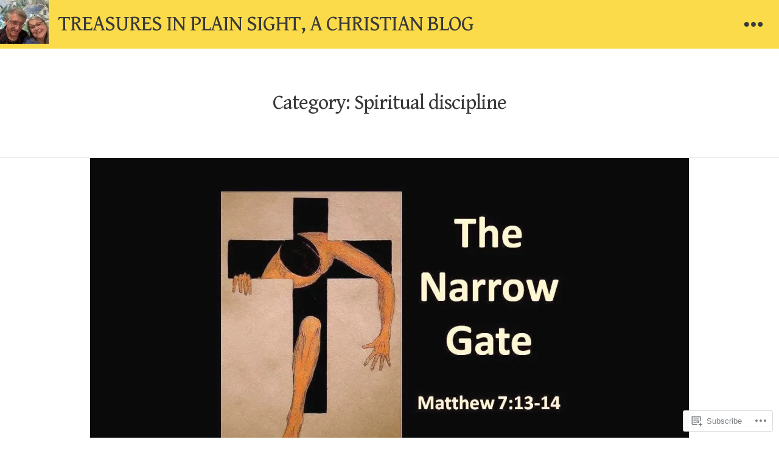

--- FILE ---
content_type: text/html; charset=UTF-8
request_url: https://treasures-in-plain-sight.org/category/spiritual-discipline/
body_size: 40040
content:
<!DOCTYPE html>
<html lang="en">
<head>
<meta charset="UTF-8">
<meta name="viewport" content="width=device-width, initial-scale=1">
<link rel="profile" href="http://gmpg.org/xfn/11">
<link rel="pingback" href="https://treasures-in-plain-sight.org/xmlrpc.php">

<title>Spiritual discipline &#8211; Treasures in Plain Sight, A Christian Blog</title>
<script type="text/javascript">
  WebFontConfig = {"google":{"families":["Gentium+Book+Basic:r:latin,latin-ext","Merriweather:r,i,b,bi:latin,latin-ext"]},"api_url":"https:\/\/fonts-api.wp.com\/css"};
  (function() {
    var wf = document.createElement('script');
    wf.src = '/wp-content/plugins/custom-fonts/js/webfont.js';
    wf.type = 'text/javascript';
    wf.async = 'true';
    var s = document.getElementsByTagName('script')[0];
    s.parentNode.insertBefore(wf, s);
	})();
</script><style id="jetpack-custom-fonts-css">.wf-active body, .wf-active button, .wf-active input, .wf-active select, .wf-active textarea{font-family:"Merriweather",serif}.wf-active #infinite-handle span, .wf-active button, .wf-active input, .wf-active select, .wf-active textarea{font-family:"Merriweather",serif}.wf-active .main-navigation a{font-family:"Merriweather",serif}.wf-active .main-navigation ul ul a{font-family:"Merriweather",serif}.wf-active .site-main .comment-navigation, .wf-active .site-main .post-navigation, .wf-active .site-main .posts-navigation{font-family:"Merriweather",serif}.wf-active .widget{font-family:"Merriweather",serif}.wf-active .page-links{font-family:"Merriweather",serif}.wf-active .entry-footer{font-family:"Merriweather",serif}.wf-active blockquote cite{font-family:"Merriweather",serif}.wf-active .comment-meta{font-family:"Merriweather",serif}.wf-active h1, .wf-active h2, .wf-active h3, .wf-active h4, .wf-active h5, .wf-active h6{font-family:"Gentium Book Basic",serif;font-weight:400;font-style:normal}.wf-active h1{font-style:normal;font-weight:400}.wf-active h2{font-style:normal;font-weight:400}.wf-active h3{font-style:normal;font-weight:400}.wf-active h4{font-style:normal;font-weight:400}.wf-active h5{font-style:normal;font-weight:400}.wf-active h5{font-style:normal;font-weight:400}.wf-active .widget-title{font-family:"Gentium Book Basic",serif;font-style:normal;font-weight:400}.wf-active .site-title{font-family:"Gentium Book Basic",serif;font-weight:400;font-style:normal}.wf-active .entry-title{font-family:"Gentium Book Basic",serif;font-weight:400;font-style:normal}.wf-active .format-quote blockquote{font-family:"Gentium Book Basic",serif;font-style:normal;font-weight:400}.wf-active .entry-title{font-family:"Gentium Book Basic",serif;font-weight:400;font-style:normal}</style>
<meta name='robots' content='max-image-preview:large' />

<!-- Async WordPress.com Remote Login -->
<script id="wpcom_remote_login_js">
var wpcom_remote_login_extra_auth = '';
function wpcom_remote_login_remove_dom_node_id( element_id ) {
	var dom_node = document.getElementById( element_id );
	if ( dom_node ) { dom_node.parentNode.removeChild( dom_node ); }
}
function wpcom_remote_login_remove_dom_node_classes( class_name ) {
	var dom_nodes = document.querySelectorAll( '.' + class_name );
	for ( var i = 0; i < dom_nodes.length; i++ ) {
		dom_nodes[ i ].parentNode.removeChild( dom_nodes[ i ] );
	}
}
function wpcom_remote_login_final_cleanup() {
	wpcom_remote_login_remove_dom_node_classes( "wpcom_remote_login_msg" );
	wpcom_remote_login_remove_dom_node_id( "wpcom_remote_login_key" );
	wpcom_remote_login_remove_dom_node_id( "wpcom_remote_login_validate" );
	wpcom_remote_login_remove_dom_node_id( "wpcom_remote_login_js" );
	wpcom_remote_login_remove_dom_node_id( "wpcom_request_access_iframe" );
	wpcom_remote_login_remove_dom_node_id( "wpcom_request_access_styles" );
}

// Watch for messages back from the remote login
window.addEventListener( "message", function( e ) {
	if ( e.origin === "https://r-login.wordpress.com" ) {
		var data = {};
		try {
			data = JSON.parse( e.data );
		} catch( e ) {
			wpcom_remote_login_final_cleanup();
			return;
		}

		if ( data.msg === 'LOGIN' ) {
			// Clean up the login check iframe
			wpcom_remote_login_remove_dom_node_id( "wpcom_remote_login_key" );

			var id_regex = new RegExp( /^[0-9]+$/ );
			var token_regex = new RegExp( /^.*|.*|.*$/ );
			if (
				token_regex.test( data.token )
				&& id_regex.test( data.wpcomid )
			) {
				// We have everything we need to ask for a login
				var script = document.createElement( "script" );
				script.setAttribute( "id", "wpcom_remote_login_validate" );
				script.src = '/remote-login.php?wpcom_remote_login=validate'
					+ '&wpcomid=' + data.wpcomid
					+ '&token=' + encodeURIComponent( data.token )
					+ '&host=' + window.location.protocol
					+ '//' + window.location.hostname
					+ '&postid=21758'
					+ '&is_singular=';
				document.body.appendChild( script );
			}

			return;
		}

		// Safari ITP, not logged in, so redirect
		if ( data.msg === 'LOGIN-REDIRECT' ) {
			window.location = 'https://wordpress.com/log-in?redirect_to=' + window.location.href;
			return;
		}

		// Safari ITP, storage access failed, remove the request
		if ( data.msg === 'LOGIN-REMOVE' ) {
			var css_zap = 'html { -webkit-transition: margin-top 1s; transition: margin-top 1s; } /* 9001 */ html { margin-top: 0 !important; } * html body { margin-top: 0 !important; } @media screen and ( max-width: 782px ) { html { margin-top: 0 !important; } * html body { margin-top: 0 !important; } }';
			var style_zap = document.createElement( 'style' );
			style_zap.type = 'text/css';
			style_zap.appendChild( document.createTextNode( css_zap ) );
			document.body.appendChild( style_zap );

			var e = document.getElementById( 'wpcom_request_access_iframe' );
			e.parentNode.removeChild( e );

			document.cookie = 'wordpress_com_login_access=denied; path=/; max-age=31536000';

			return;
		}

		// Safari ITP
		if ( data.msg === 'REQUEST_ACCESS' ) {
			console.log( 'request access: safari' );

			// Check ITP iframe enable/disable knob
			if ( wpcom_remote_login_extra_auth !== 'safari_itp_iframe' ) {
				return;
			}

			// If we are in a "private window" there is no ITP.
			var private_window = false;
			try {
				var opendb = window.openDatabase( null, null, null, null );
			} catch( e ) {
				private_window = true;
			}

			if ( private_window ) {
				console.log( 'private window' );
				return;
			}

			var iframe = document.createElement( 'iframe' );
			iframe.id = 'wpcom_request_access_iframe';
			iframe.setAttribute( 'scrolling', 'no' );
			iframe.setAttribute( 'sandbox', 'allow-storage-access-by-user-activation allow-scripts allow-same-origin allow-top-navigation-by-user-activation' );
			iframe.src = 'https://r-login.wordpress.com/remote-login.php?wpcom_remote_login=request_access&origin=' + encodeURIComponent( data.origin ) + '&wpcomid=' + encodeURIComponent( data.wpcomid );

			var css = 'html { -webkit-transition: margin-top 1s; transition: margin-top 1s; } /* 9001 */ html { margin-top: 46px !important; } * html body { margin-top: 46px !important; } @media screen and ( max-width: 660px ) { html { margin-top: 71px !important; } * html body { margin-top: 71px !important; } #wpcom_request_access_iframe { display: block; height: 71px !important; } } #wpcom_request_access_iframe { border: 0px; height: 46px; position: fixed; top: 0; left: 0; width: 100%; min-width: 100%; z-index: 99999; background: #23282d; } ';

			var style = document.createElement( 'style' );
			style.type = 'text/css';
			style.id = 'wpcom_request_access_styles';
			style.appendChild( document.createTextNode( css ) );
			document.body.appendChild( style );

			document.body.appendChild( iframe );
		}

		if ( data.msg === 'DONE' ) {
			wpcom_remote_login_final_cleanup();
		}
	}
}, false );

// Inject the remote login iframe after the page has had a chance to load
// more critical resources
window.addEventListener( "DOMContentLoaded", function( e ) {
	var iframe = document.createElement( "iframe" );
	iframe.style.display = "none";
	iframe.setAttribute( "scrolling", "no" );
	iframe.setAttribute( "id", "wpcom_remote_login_key" );
	iframe.src = "https://r-login.wordpress.com/remote-login.php"
		+ "?wpcom_remote_login=key"
		+ "&origin=aHR0cHM6Ly90cmVhc3VyZXMtaW4tcGxhaW4tc2lnaHQub3Jn"
		+ "&wpcomid=149406360"
		+ "&time=" + Math.floor( Date.now() / 1000 );
	document.body.appendChild( iframe );
}, false );
</script>
<link rel='dns-prefetch' href='//s0.wp.com' />
<link rel="alternate" type="application/rss+xml" title="Treasures in Plain Sight, A Christian Blog &raquo; Feed" href="https://treasures-in-plain-sight.org/feed/" />
<link rel="alternate" type="application/rss+xml" title="Treasures in Plain Sight, A Christian Blog &raquo; Comments Feed" href="https://treasures-in-plain-sight.org/comments/feed/" />
<link rel="alternate" type="application/rss+xml" title="Treasures in Plain Sight, A Christian Blog &raquo; Spiritual discipline Category Feed" href="https://treasures-in-plain-sight.org/category/spiritual-discipline/feed/" />
	<script type="text/javascript">
		/* <![CDATA[ */
		function addLoadEvent(func) {
			var oldonload = window.onload;
			if (typeof window.onload != 'function') {
				window.onload = func;
			} else {
				window.onload = function () {
					oldonload();
					func();
				}
			}
		}
		/* ]]> */
	</script>
	<link crossorigin='anonymous' rel='stylesheet' id='all-css-0-1' href='/_static/??-eJxtzEkKgDAMQNELWYMzLsSzSK0STdNiWsTbO+HO5YPPh90r7TgYDmCj8hRnZAHC1QgsJvhBr+pRqkUS+M+/8DVIZLBujHQ9kCdkDEaJ3hzR5+Pe9bbLmqrIm7Yuq+UEbtAzbA==&cssminify=yes' type='text/css' media='all' />
<style id='wp-emoji-styles-inline-css'>

	img.wp-smiley, img.emoji {
		display: inline !important;
		border: none !important;
		box-shadow: none !important;
		height: 1em !important;
		width: 1em !important;
		margin: 0 0.07em !important;
		vertical-align: -0.1em !important;
		background: none !important;
		padding: 0 !important;
	}
/*# sourceURL=wp-emoji-styles-inline-css */
</style>
<link crossorigin='anonymous' rel='stylesheet' id='all-css-2-1' href='/wp-content/plugins/gutenberg-core/v22.2.0/build/styles/block-library/style.css?m=1764855221i&cssminify=yes' type='text/css' media='all' />
<style id='wp-block-library-inline-css'>
.has-text-align-justify {
	text-align:justify;
}
.has-text-align-justify{text-align:justify;}

/*# sourceURL=wp-block-library-inline-css */
</style><style id='wp-block-embed-inline-css'>
.wp-block-embed.alignleft,.wp-block-embed.alignright,.wp-block[data-align=left]>[data-type="core/embed"],.wp-block[data-align=right]>[data-type="core/embed"]{max-width:360px;width:100%}.wp-block-embed.alignleft .wp-block-embed__wrapper,.wp-block-embed.alignright .wp-block-embed__wrapper,.wp-block[data-align=left]>[data-type="core/embed"] .wp-block-embed__wrapper,.wp-block[data-align=right]>[data-type="core/embed"] .wp-block-embed__wrapper{min-width:280px}.wp-block-cover .wp-block-embed{min-height:240px;min-width:320px}.wp-block-group.is-layout-flex .wp-block-embed{flex:1 1 0%;min-width:0}.wp-block-embed{overflow-wrap:break-word}.wp-block-embed :where(figcaption){margin-bottom:1em;margin-top:.5em}.wp-block-embed iframe{max-width:100%}.wp-block-embed__wrapper{position:relative}.wp-embed-responsive .wp-has-aspect-ratio .wp-block-embed__wrapper:before{content:"";display:block;padding-top:50%}.wp-embed-responsive .wp-has-aspect-ratio iframe{bottom:0;height:100%;left:0;position:absolute;right:0;top:0;width:100%}.wp-embed-responsive .wp-embed-aspect-21-9 .wp-block-embed__wrapper:before{padding-top:42.85%}.wp-embed-responsive .wp-embed-aspect-18-9 .wp-block-embed__wrapper:before{padding-top:50%}.wp-embed-responsive .wp-embed-aspect-16-9 .wp-block-embed__wrapper:before{padding-top:56.25%}.wp-embed-responsive .wp-embed-aspect-4-3 .wp-block-embed__wrapper:before{padding-top:75%}.wp-embed-responsive .wp-embed-aspect-1-1 .wp-block-embed__wrapper:before{padding-top:100%}.wp-embed-responsive .wp-embed-aspect-9-16 .wp-block-embed__wrapper:before{padding-top:177.77%}.wp-embed-responsive .wp-embed-aspect-1-2 .wp-block-embed__wrapper:before{padding-top:200%}
/*# sourceURL=/wp-content/plugins/gutenberg-core/v22.2.0/build/styles/block-library/embed/style.css */
</style>
<style id='wp-block-paragraph-inline-css'>
.is-small-text{font-size:.875em}.is-regular-text{font-size:1em}.is-large-text{font-size:2.25em}.is-larger-text{font-size:3em}.has-drop-cap:not(:focus):first-letter{float:left;font-size:8.4em;font-style:normal;font-weight:100;line-height:.68;margin:.05em .1em 0 0;text-transform:uppercase}body.rtl .has-drop-cap:not(:focus):first-letter{float:none;margin-left:.1em}p.has-drop-cap.has-background{overflow:hidden}:root :where(p.has-background){padding:1.25em 2.375em}:where(p.has-text-color:not(.has-link-color)) a{color:inherit}p.has-text-align-left[style*="writing-mode:vertical-lr"],p.has-text-align-right[style*="writing-mode:vertical-rl"]{rotate:180deg}
/*# sourceURL=/wp-content/plugins/gutenberg-core/v22.2.0/build/styles/block-library/paragraph/style.css */
</style>
<style id='wp-block-quote-inline-css'>
.wp-block-quote{box-sizing:border-box;overflow-wrap:break-word}.wp-block-quote.is-large:where(:not(.is-style-plain)),.wp-block-quote.is-style-large:where(:not(.is-style-plain)){margin-bottom:1em;padding:0 1em}.wp-block-quote.is-large:where(:not(.is-style-plain)) p,.wp-block-quote.is-style-large:where(:not(.is-style-plain)) p{font-size:1.5em;font-style:italic;line-height:1.6}.wp-block-quote.is-large:where(:not(.is-style-plain)) cite,.wp-block-quote.is-large:where(:not(.is-style-plain)) footer,.wp-block-quote.is-style-large:where(:not(.is-style-plain)) cite,.wp-block-quote.is-style-large:where(:not(.is-style-plain)) footer{font-size:1.125em;text-align:right}.wp-block-quote>cite{display:block}
/*# sourceURL=/wp-content/plugins/gutenberg-core/v22.2.0/build/styles/block-library/quote/style.css */
</style>
<style id='wp-block-verse-inline-css'>
pre.wp-block-verse{overflow:auto;white-space:pre-wrap}:where(pre.wp-block-verse){font-family:inherit}
/*# sourceURL=/wp-content/plugins/gutenberg-core/v22.2.0/build/styles/block-library/verse/style.css */
</style>
<style id='wp-block-archives-inline-css'>
.wp-block-archives{box-sizing:border-box}.wp-block-archives-dropdown label{display:block}
/*# sourceURL=/wp-content/plugins/gutenberg-core/v22.2.0/build/styles/block-library/archives/style.css */
</style>
<style id='wp-block-heading-inline-css'>
h1:where(.wp-block-heading).has-background,h2:where(.wp-block-heading).has-background,h3:where(.wp-block-heading).has-background,h4:where(.wp-block-heading).has-background,h5:where(.wp-block-heading).has-background,h6:where(.wp-block-heading).has-background{padding:1.25em 2.375em}h1.has-text-align-left[style*=writing-mode]:where([style*=vertical-lr]),h1.has-text-align-right[style*=writing-mode]:where([style*=vertical-rl]),h2.has-text-align-left[style*=writing-mode]:where([style*=vertical-lr]),h2.has-text-align-right[style*=writing-mode]:where([style*=vertical-rl]),h3.has-text-align-left[style*=writing-mode]:where([style*=vertical-lr]),h3.has-text-align-right[style*=writing-mode]:where([style*=vertical-rl]),h4.has-text-align-left[style*=writing-mode]:where([style*=vertical-lr]),h4.has-text-align-right[style*=writing-mode]:where([style*=vertical-rl]),h5.has-text-align-left[style*=writing-mode]:where([style*=vertical-lr]),h5.has-text-align-right[style*=writing-mode]:where([style*=vertical-rl]),h6.has-text-align-left[style*=writing-mode]:where([style*=vertical-lr]),h6.has-text-align-right[style*=writing-mode]:where([style*=vertical-rl]){rotate:180deg}
/*# sourceURL=/wp-content/plugins/gutenberg-core/v22.2.0/build/styles/block-library/heading/style.css */
</style>
<style id='wp-block-image-inline-css'>
.wp-block-image>a,.wp-block-image>figure>a{display:inline-block}.wp-block-image img{box-sizing:border-box;height:auto;max-width:100%;vertical-align:bottom}@media not (prefers-reduced-motion){.wp-block-image img.hide{visibility:hidden}.wp-block-image img.show{animation:show-content-image .4s}}.wp-block-image[style*=border-radius] img,.wp-block-image[style*=border-radius]>a{border-radius:inherit}.wp-block-image.has-custom-border img{box-sizing:border-box}.wp-block-image.aligncenter{text-align:center}.wp-block-image.alignfull>a,.wp-block-image.alignwide>a{width:100%}.wp-block-image.alignfull img,.wp-block-image.alignwide img{height:auto;width:100%}.wp-block-image .aligncenter,.wp-block-image .alignleft,.wp-block-image .alignright,.wp-block-image.aligncenter,.wp-block-image.alignleft,.wp-block-image.alignright{display:table}.wp-block-image .aligncenter>figcaption,.wp-block-image .alignleft>figcaption,.wp-block-image .alignright>figcaption,.wp-block-image.aligncenter>figcaption,.wp-block-image.alignleft>figcaption,.wp-block-image.alignright>figcaption{caption-side:bottom;display:table-caption}.wp-block-image .alignleft{float:left;margin:.5em 1em .5em 0}.wp-block-image .alignright{float:right;margin:.5em 0 .5em 1em}.wp-block-image .aligncenter{margin-left:auto;margin-right:auto}.wp-block-image :where(figcaption){margin-bottom:1em;margin-top:.5em}.wp-block-image.is-style-circle-mask img{border-radius:9999px}@supports ((-webkit-mask-image:none) or (mask-image:none)) or (-webkit-mask-image:none){.wp-block-image.is-style-circle-mask img{border-radius:0;-webkit-mask-image:url('data:image/svg+xml;utf8,<svg viewBox="0 0 100 100" xmlns="http://www.w3.org/2000/svg"><circle cx="50" cy="50" r="50"/></svg>');mask-image:url('data:image/svg+xml;utf8,<svg viewBox="0 0 100 100" xmlns="http://www.w3.org/2000/svg"><circle cx="50" cy="50" r="50"/></svg>');mask-mode:alpha;-webkit-mask-position:center;mask-position:center;-webkit-mask-repeat:no-repeat;mask-repeat:no-repeat;-webkit-mask-size:contain;mask-size:contain}}:root :where(.wp-block-image.is-style-rounded img,.wp-block-image .is-style-rounded img){border-radius:9999px}.wp-block-image figure{margin:0}.wp-lightbox-container{display:flex;flex-direction:column;position:relative}.wp-lightbox-container img{cursor:zoom-in}.wp-lightbox-container img:hover+button{opacity:1}.wp-lightbox-container button{align-items:center;backdrop-filter:blur(16px) saturate(180%);background-color:#5a5a5a40;border:none;border-radius:4px;cursor:zoom-in;display:flex;height:20px;justify-content:center;opacity:0;padding:0;position:absolute;right:16px;text-align:center;top:16px;width:20px;z-index:100}@media not (prefers-reduced-motion){.wp-lightbox-container button{transition:opacity .2s ease}}.wp-lightbox-container button:focus-visible{outline:3px auto #5a5a5a40;outline:3px auto -webkit-focus-ring-color;outline-offset:3px}.wp-lightbox-container button:hover{cursor:pointer;opacity:1}.wp-lightbox-container button:focus{opacity:1}.wp-lightbox-container button:focus,.wp-lightbox-container button:hover,.wp-lightbox-container button:not(:hover):not(:active):not(.has-background){background-color:#5a5a5a40;border:none}.wp-lightbox-overlay{box-sizing:border-box;cursor:zoom-out;height:100vh;left:0;overflow:hidden;position:fixed;top:0;visibility:hidden;width:100%;z-index:100000}.wp-lightbox-overlay .close-button{align-items:center;cursor:pointer;display:flex;justify-content:center;min-height:40px;min-width:40px;padding:0;position:absolute;right:calc(env(safe-area-inset-right) + 16px);top:calc(env(safe-area-inset-top) + 16px);z-index:5000000}.wp-lightbox-overlay .close-button:focus,.wp-lightbox-overlay .close-button:hover,.wp-lightbox-overlay .close-button:not(:hover):not(:active):not(.has-background){background:none;border:none}.wp-lightbox-overlay .lightbox-image-container{height:var(--wp--lightbox-container-height);left:50%;overflow:hidden;position:absolute;top:50%;transform:translate(-50%,-50%);transform-origin:top left;width:var(--wp--lightbox-container-width);z-index:9999999999}.wp-lightbox-overlay .wp-block-image{align-items:center;box-sizing:border-box;display:flex;height:100%;justify-content:center;margin:0;position:relative;transform-origin:0 0;width:100%;z-index:3000000}.wp-lightbox-overlay .wp-block-image img{height:var(--wp--lightbox-image-height);min-height:var(--wp--lightbox-image-height);min-width:var(--wp--lightbox-image-width);width:var(--wp--lightbox-image-width)}.wp-lightbox-overlay .wp-block-image figcaption{display:none}.wp-lightbox-overlay button{background:none;border:none}.wp-lightbox-overlay .scrim{background-color:#fff;height:100%;opacity:.9;position:absolute;width:100%;z-index:2000000}.wp-lightbox-overlay.active{visibility:visible}@media not (prefers-reduced-motion){.wp-lightbox-overlay.active{animation:turn-on-visibility .25s both}.wp-lightbox-overlay.active img{animation:turn-on-visibility .35s both}.wp-lightbox-overlay.show-closing-animation:not(.active){animation:turn-off-visibility .35s both}.wp-lightbox-overlay.show-closing-animation:not(.active) img{animation:turn-off-visibility .25s both}.wp-lightbox-overlay.zoom.active{animation:none;opacity:1;visibility:visible}.wp-lightbox-overlay.zoom.active .lightbox-image-container{animation:lightbox-zoom-in .4s}.wp-lightbox-overlay.zoom.active .lightbox-image-container img{animation:none}.wp-lightbox-overlay.zoom.active .scrim{animation:turn-on-visibility .4s forwards}.wp-lightbox-overlay.zoom.show-closing-animation:not(.active){animation:none}.wp-lightbox-overlay.zoom.show-closing-animation:not(.active) .lightbox-image-container{animation:lightbox-zoom-out .4s}.wp-lightbox-overlay.zoom.show-closing-animation:not(.active) .lightbox-image-container img{animation:none}.wp-lightbox-overlay.zoom.show-closing-animation:not(.active) .scrim{animation:turn-off-visibility .4s forwards}}@keyframes show-content-image{0%{visibility:hidden}99%{visibility:hidden}to{visibility:visible}}@keyframes turn-on-visibility{0%{opacity:0}to{opacity:1}}@keyframes turn-off-visibility{0%{opacity:1;visibility:visible}99%{opacity:0;visibility:visible}to{opacity:0;visibility:hidden}}@keyframes lightbox-zoom-in{0%{transform:translate(calc((-100vw + var(--wp--lightbox-scrollbar-width))/2 + var(--wp--lightbox-initial-left-position)),calc(-50vh + var(--wp--lightbox-initial-top-position))) scale(var(--wp--lightbox-scale))}to{transform:translate(-50%,-50%) scale(1)}}@keyframes lightbox-zoom-out{0%{transform:translate(-50%,-50%) scale(1);visibility:visible}99%{visibility:visible}to{transform:translate(calc((-100vw + var(--wp--lightbox-scrollbar-width))/2 + var(--wp--lightbox-initial-left-position)),calc(-50vh + var(--wp--lightbox-initial-top-position))) scale(var(--wp--lightbox-scale));visibility:hidden}}
/*# sourceURL=/wp-content/plugins/gutenberg-core/v22.2.0/build/styles/block-library/image/style.css */
</style>
<style id='global-styles-inline-css'>
:root{--wp--preset--aspect-ratio--square: 1;--wp--preset--aspect-ratio--4-3: 4/3;--wp--preset--aspect-ratio--3-4: 3/4;--wp--preset--aspect-ratio--3-2: 3/2;--wp--preset--aspect-ratio--2-3: 2/3;--wp--preset--aspect-ratio--16-9: 16/9;--wp--preset--aspect-ratio--9-16: 9/16;--wp--preset--color--black: #000000;--wp--preset--color--cyan-bluish-gray: #abb8c3;--wp--preset--color--white: #ffffff;--wp--preset--color--pale-pink: #f78da7;--wp--preset--color--vivid-red: #cf2e2e;--wp--preset--color--luminous-vivid-orange: #ff6900;--wp--preset--color--luminous-vivid-amber: #fcb900;--wp--preset--color--light-green-cyan: #7bdcb5;--wp--preset--color--vivid-green-cyan: #00d084;--wp--preset--color--pale-cyan-blue: #8ed1fc;--wp--preset--color--vivid-cyan-blue: #0693e3;--wp--preset--color--vivid-purple: #9b51e0;--wp--preset--gradient--vivid-cyan-blue-to-vivid-purple: linear-gradient(135deg,rgb(6,147,227) 0%,rgb(155,81,224) 100%);--wp--preset--gradient--light-green-cyan-to-vivid-green-cyan: linear-gradient(135deg,rgb(122,220,180) 0%,rgb(0,208,130) 100%);--wp--preset--gradient--luminous-vivid-amber-to-luminous-vivid-orange: linear-gradient(135deg,rgb(252,185,0) 0%,rgb(255,105,0) 100%);--wp--preset--gradient--luminous-vivid-orange-to-vivid-red: linear-gradient(135deg,rgb(255,105,0) 0%,rgb(207,46,46) 100%);--wp--preset--gradient--very-light-gray-to-cyan-bluish-gray: linear-gradient(135deg,rgb(238,238,238) 0%,rgb(169,184,195) 100%);--wp--preset--gradient--cool-to-warm-spectrum: linear-gradient(135deg,rgb(74,234,220) 0%,rgb(151,120,209) 20%,rgb(207,42,186) 40%,rgb(238,44,130) 60%,rgb(251,105,98) 80%,rgb(254,248,76) 100%);--wp--preset--gradient--blush-light-purple: linear-gradient(135deg,rgb(255,206,236) 0%,rgb(152,150,240) 100%);--wp--preset--gradient--blush-bordeaux: linear-gradient(135deg,rgb(254,205,165) 0%,rgb(254,45,45) 50%,rgb(107,0,62) 100%);--wp--preset--gradient--luminous-dusk: linear-gradient(135deg,rgb(255,203,112) 0%,rgb(199,81,192) 50%,rgb(65,88,208) 100%);--wp--preset--gradient--pale-ocean: linear-gradient(135deg,rgb(255,245,203) 0%,rgb(182,227,212) 50%,rgb(51,167,181) 100%);--wp--preset--gradient--electric-grass: linear-gradient(135deg,rgb(202,248,128) 0%,rgb(113,206,126) 100%);--wp--preset--gradient--midnight: linear-gradient(135deg,rgb(2,3,129) 0%,rgb(40,116,252) 100%);--wp--preset--font-size--small: 13px;--wp--preset--font-size--medium: 20px;--wp--preset--font-size--large: 36px;--wp--preset--font-size--x-large: 42px;--wp--preset--font-family--albert-sans: 'Albert Sans', sans-serif;--wp--preset--font-family--alegreya: Alegreya, serif;--wp--preset--font-family--arvo: Arvo, serif;--wp--preset--font-family--bodoni-moda: 'Bodoni Moda', serif;--wp--preset--font-family--bricolage-grotesque: 'Bricolage Grotesque', sans-serif;--wp--preset--font-family--cabin: Cabin, sans-serif;--wp--preset--font-family--chivo: Chivo, sans-serif;--wp--preset--font-family--commissioner: Commissioner, sans-serif;--wp--preset--font-family--cormorant: Cormorant, serif;--wp--preset--font-family--courier-prime: 'Courier Prime', monospace;--wp--preset--font-family--crimson-pro: 'Crimson Pro', serif;--wp--preset--font-family--dm-mono: 'DM Mono', monospace;--wp--preset--font-family--dm-sans: 'DM Sans', sans-serif;--wp--preset--font-family--dm-serif-display: 'DM Serif Display', serif;--wp--preset--font-family--domine: Domine, serif;--wp--preset--font-family--eb-garamond: 'EB Garamond', serif;--wp--preset--font-family--epilogue: Epilogue, sans-serif;--wp--preset--font-family--fahkwang: Fahkwang, sans-serif;--wp--preset--font-family--figtree: Figtree, sans-serif;--wp--preset--font-family--fira-sans: 'Fira Sans', sans-serif;--wp--preset--font-family--fjalla-one: 'Fjalla One', sans-serif;--wp--preset--font-family--fraunces: Fraunces, serif;--wp--preset--font-family--gabarito: Gabarito, system-ui;--wp--preset--font-family--ibm-plex-mono: 'IBM Plex Mono', monospace;--wp--preset--font-family--ibm-plex-sans: 'IBM Plex Sans', sans-serif;--wp--preset--font-family--ibarra-real-nova: 'Ibarra Real Nova', serif;--wp--preset--font-family--instrument-serif: 'Instrument Serif', serif;--wp--preset--font-family--inter: Inter, sans-serif;--wp--preset--font-family--josefin-sans: 'Josefin Sans', sans-serif;--wp--preset--font-family--jost: Jost, sans-serif;--wp--preset--font-family--libre-baskerville: 'Libre Baskerville', serif;--wp--preset--font-family--libre-franklin: 'Libre Franklin', sans-serif;--wp--preset--font-family--literata: Literata, serif;--wp--preset--font-family--lora: Lora, serif;--wp--preset--font-family--merriweather: Merriweather, serif;--wp--preset--font-family--montserrat: Montserrat, sans-serif;--wp--preset--font-family--newsreader: Newsreader, serif;--wp--preset--font-family--noto-sans-mono: 'Noto Sans Mono', sans-serif;--wp--preset--font-family--nunito: Nunito, sans-serif;--wp--preset--font-family--open-sans: 'Open Sans', sans-serif;--wp--preset--font-family--overpass: Overpass, sans-serif;--wp--preset--font-family--pt-serif: 'PT Serif', serif;--wp--preset--font-family--petrona: Petrona, serif;--wp--preset--font-family--piazzolla: Piazzolla, serif;--wp--preset--font-family--playfair-display: 'Playfair Display', serif;--wp--preset--font-family--plus-jakarta-sans: 'Plus Jakarta Sans', sans-serif;--wp--preset--font-family--poppins: Poppins, sans-serif;--wp--preset--font-family--raleway: Raleway, sans-serif;--wp--preset--font-family--roboto: Roboto, sans-serif;--wp--preset--font-family--roboto-slab: 'Roboto Slab', serif;--wp--preset--font-family--rubik: Rubik, sans-serif;--wp--preset--font-family--rufina: Rufina, serif;--wp--preset--font-family--sora: Sora, sans-serif;--wp--preset--font-family--source-sans-3: 'Source Sans 3', sans-serif;--wp--preset--font-family--source-serif-4: 'Source Serif 4', serif;--wp--preset--font-family--space-mono: 'Space Mono', monospace;--wp--preset--font-family--syne: Syne, sans-serif;--wp--preset--font-family--texturina: Texturina, serif;--wp--preset--font-family--urbanist: Urbanist, sans-serif;--wp--preset--font-family--work-sans: 'Work Sans', sans-serif;--wp--preset--spacing--20: 0.44rem;--wp--preset--spacing--30: 0.67rem;--wp--preset--spacing--40: 1rem;--wp--preset--spacing--50: 1.5rem;--wp--preset--spacing--60: 2.25rem;--wp--preset--spacing--70: 3.38rem;--wp--preset--spacing--80: 5.06rem;--wp--preset--shadow--natural: 6px 6px 9px rgba(0, 0, 0, 0.2);--wp--preset--shadow--deep: 12px 12px 50px rgba(0, 0, 0, 0.4);--wp--preset--shadow--sharp: 6px 6px 0px rgba(0, 0, 0, 0.2);--wp--preset--shadow--outlined: 6px 6px 0px -3px rgb(255, 255, 255), 6px 6px rgb(0, 0, 0);--wp--preset--shadow--crisp: 6px 6px 0px rgb(0, 0, 0);}:where(.is-layout-flex){gap: 0.5em;}:where(.is-layout-grid){gap: 0.5em;}body .is-layout-flex{display: flex;}.is-layout-flex{flex-wrap: wrap;align-items: center;}.is-layout-flex > :is(*, div){margin: 0;}body .is-layout-grid{display: grid;}.is-layout-grid > :is(*, div){margin: 0;}:where(.wp-block-columns.is-layout-flex){gap: 2em;}:where(.wp-block-columns.is-layout-grid){gap: 2em;}:where(.wp-block-post-template.is-layout-flex){gap: 1.25em;}:where(.wp-block-post-template.is-layout-grid){gap: 1.25em;}.has-black-color{color: var(--wp--preset--color--black) !important;}.has-cyan-bluish-gray-color{color: var(--wp--preset--color--cyan-bluish-gray) !important;}.has-white-color{color: var(--wp--preset--color--white) !important;}.has-pale-pink-color{color: var(--wp--preset--color--pale-pink) !important;}.has-vivid-red-color{color: var(--wp--preset--color--vivid-red) !important;}.has-luminous-vivid-orange-color{color: var(--wp--preset--color--luminous-vivid-orange) !important;}.has-luminous-vivid-amber-color{color: var(--wp--preset--color--luminous-vivid-amber) !important;}.has-light-green-cyan-color{color: var(--wp--preset--color--light-green-cyan) !important;}.has-vivid-green-cyan-color{color: var(--wp--preset--color--vivid-green-cyan) !important;}.has-pale-cyan-blue-color{color: var(--wp--preset--color--pale-cyan-blue) !important;}.has-vivid-cyan-blue-color{color: var(--wp--preset--color--vivid-cyan-blue) !important;}.has-vivid-purple-color{color: var(--wp--preset--color--vivid-purple) !important;}.has-black-background-color{background-color: var(--wp--preset--color--black) !important;}.has-cyan-bluish-gray-background-color{background-color: var(--wp--preset--color--cyan-bluish-gray) !important;}.has-white-background-color{background-color: var(--wp--preset--color--white) !important;}.has-pale-pink-background-color{background-color: var(--wp--preset--color--pale-pink) !important;}.has-vivid-red-background-color{background-color: var(--wp--preset--color--vivid-red) !important;}.has-luminous-vivid-orange-background-color{background-color: var(--wp--preset--color--luminous-vivid-orange) !important;}.has-luminous-vivid-amber-background-color{background-color: var(--wp--preset--color--luminous-vivid-amber) !important;}.has-light-green-cyan-background-color{background-color: var(--wp--preset--color--light-green-cyan) !important;}.has-vivid-green-cyan-background-color{background-color: var(--wp--preset--color--vivid-green-cyan) !important;}.has-pale-cyan-blue-background-color{background-color: var(--wp--preset--color--pale-cyan-blue) !important;}.has-vivid-cyan-blue-background-color{background-color: var(--wp--preset--color--vivid-cyan-blue) !important;}.has-vivid-purple-background-color{background-color: var(--wp--preset--color--vivid-purple) !important;}.has-black-border-color{border-color: var(--wp--preset--color--black) !important;}.has-cyan-bluish-gray-border-color{border-color: var(--wp--preset--color--cyan-bluish-gray) !important;}.has-white-border-color{border-color: var(--wp--preset--color--white) !important;}.has-pale-pink-border-color{border-color: var(--wp--preset--color--pale-pink) !important;}.has-vivid-red-border-color{border-color: var(--wp--preset--color--vivid-red) !important;}.has-luminous-vivid-orange-border-color{border-color: var(--wp--preset--color--luminous-vivid-orange) !important;}.has-luminous-vivid-amber-border-color{border-color: var(--wp--preset--color--luminous-vivid-amber) !important;}.has-light-green-cyan-border-color{border-color: var(--wp--preset--color--light-green-cyan) !important;}.has-vivid-green-cyan-border-color{border-color: var(--wp--preset--color--vivid-green-cyan) !important;}.has-pale-cyan-blue-border-color{border-color: var(--wp--preset--color--pale-cyan-blue) !important;}.has-vivid-cyan-blue-border-color{border-color: var(--wp--preset--color--vivid-cyan-blue) !important;}.has-vivid-purple-border-color{border-color: var(--wp--preset--color--vivid-purple) !important;}.has-vivid-cyan-blue-to-vivid-purple-gradient-background{background: var(--wp--preset--gradient--vivid-cyan-blue-to-vivid-purple) !important;}.has-light-green-cyan-to-vivid-green-cyan-gradient-background{background: var(--wp--preset--gradient--light-green-cyan-to-vivid-green-cyan) !important;}.has-luminous-vivid-amber-to-luminous-vivid-orange-gradient-background{background: var(--wp--preset--gradient--luminous-vivid-amber-to-luminous-vivid-orange) !important;}.has-luminous-vivid-orange-to-vivid-red-gradient-background{background: var(--wp--preset--gradient--luminous-vivid-orange-to-vivid-red) !important;}.has-very-light-gray-to-cyan-bluish-gray-gradient-background{background: var(--wp--preset--gradient--very-light-gray-to-cyan-bluish-gray) !important;}.has-cool-to-warm-spectrum-gradient-background{background: var(--wp--preset--gradient--cool-to-warm-spectrum) !important;}.has-blush-light-purple-gradient-background{background: var(--wp--preset--gradient--blush-light-purple) !important;}.has-blush-bordeaux-gradient-background{background: var(--wp--preset--gradient--blush-bordeaux) !important;}.has-luminous-dusk-gradient-background{background: var(--wp--preset--gradient--luminous-dusk) !important;}.has-pale-ocean-gradient-background{background: var(--wp--preset--gradient--pale-ocean) !important;}.has-electric-grass-gradient-background{background: var(--wp--preset--gradient--electric-grass) !important;}.has-midnight-gradient-background{background: var(--wp--preset--gradient--midnight) !important;}.has-small-font-size{font-size: var(--wp--preset--font-size--small) !important;}.has-medium-font-size{font-size: var(--wp--preset--font-size--medium) !important;}.has-large-font-size{font-size: var(--wp--preset--font-size--large) !important;}.has-x-large-font-size{font-size: var(--wp--preset--font-size--x-large) !important;}.has-albert-sans-font-family{font-family: var(--wp--preset--font-family--albert-sans) !important;}.has-alegreya-font-family{font-family: var(--wp--preset--font-family--alegreya) !important;}.has-arvo-font-family{font-family: var(--wp--preset--font-family--arvo) !important;}.has-bodoni-moda-font-family{font-family: var(--wp--preset--font-family--bodoni-moda) !important;}.has-bricolage-grotesque-font-family{font-family: var(--wp--preset--font-family--bricolage-grotesque) !important;}.has-cabin-font-family{font-family: var(--wp--preset--font-family--cabin) !important;}.has-chivo-font-family{font-family: var(--wp--preset--font-family--chivo) !important;}.has-commissioner-font-family{font-family: var(--wp--preset--font-family--commissioner) !important;}.has-cormorant-font-family{font-family: var(--wp--preset--font-family--cormorant) !important;}.has-courier-prime-font-family{font-family: var(--wp--preset--font-family--courier-prime) !important;}.has-crimson-pro-font-family{font-family: var(--wp--preset--font-family--crimson-pro) !important;}.has-dm-mono-font-family{font-family: var(--wp--preset--font-family--dm-mono) !important;}.has-dm-sans-font-family{font-family: var(--wp--preset--font-family--dm-sans) !important;}.has-dm-serif-display-font-family{font-family: var(--wp--preset--font-family--dm-serif-display) !important;}.has-domine-font-family{font-family: var(--wp--preset--font-family--domine) !important;}.has-eb-garamond-font-family{font-family: var(--wp--preset--font-family--eb-garamond) !important;}.has-epilogue-font-family{font-family: var(--wp--preset--font-family--epilogue) !important;}.has-fahkwang-font-family{font-family: var(--wp--preset--font-family--fahkwang) !important;}.has-figtree-font-family{font-family: var(--wp--preset--font-family--figtree) !important;}.has-fira-sans-font-family{font-family: var(--wp--preset--font-family--fira-sans) !important;}.has-fjalla-one-font-family{font-family: var(--wp--preset--font-family--fjalla-one) !important;}.has-fraunces-font-family{font-family: var(--wp--preset--font-family--fraunces) !important;}.has-gabarito-font-family{font-family: var(--wp--preset--font-family--gabarito) !important;}.has-ibm-plex-mono-font-family{font-family: var(--wp--preset--font-family--ibm-plex-mono) !important;}.has-ibm-plex-sans-font-family{font-family: var(--wp--preset--font-family--ibm-plex-sans) !important;}.has-ibarra-real-nova-font-family{font-family: var(--wp--preset--font-family--ibarra-real-nova) !important;}.has-instrument-serif-font-family{font-family: var(--wp--preset--font-family--instrument-serif) !important;}.has-inter-font-family{font-family: var(--wp--preset--font-family--inter) !important;}.has-josefin-sans-font-family{font-family: var(--wp--preset--font-family--josefin-sans) !important;}.has-jost-font-family{font-family: var(--wp--preset--font-family--jost) !important;}.has-libre-baskerville-font-family{font-family: var(--wp--preset--font-family--libre-baskerville) !important;}.has-libre-franklin-font-family{font-family: var(--wp--preset--font-family--libre-franklin) !important;}.has-literata-font-family{font-family: var(--wp--preset--font-family--literata) !important;}.has-lora-font-family{font-family: var(--wp--preset--font-family--lora) !important;}.has-merriweather-font-family{font-family: var(--wp--preset--font-family--merriweather) !important;}.has-montserrat-font-family{font-family: var(--wp--preset--font-family--montserrat) !important;}.has-newsreader-font-family{font-family: var(--wp--preset--font-family--newsreader) !important;}.has-noto-sans-mono-font-family{font-family: var(--wp--preset--font-family--noto-sans-mono) !important;}.has-nunito-font-family{font-family: var(--wp--preset--font-family--nunito) !important;}.has-open-sans-font-family{font-family: var(--wp--preset--font-family--open-sans) !important;}.has-overpass-font-family{font-family: var(--wp--preset--font-family--overpass) !important;}.has-pt-serif-font-family{font-family: var(--wp--preset--font-family--pt-serif) !important;}.has-petrona-font-family{font-family: var(--wp--preset--font-family--petrona) !important;}.has-piazzolla-font-family{font-family: var(--wp--preset--font-family--piazzolla) !important;}.has-playfair-display-font-family{font-family: var(--wp--preset--font-family--playfair-display) !important;}.has-plus-jakarta-sans-font-family{font-family: var(--wp--preset--font-family--plus-jakarta-sans) !important;}.has-poppins-font-family{font-family: var(--wp--preset--font-family--poppins) !important;}.has-raleway-font-family{font-family: var(--wp--preset--font-family--raleway) !important;}.has-roboto-font-family{font-family: var(--wp--preset--font-family--roboto) !important;}.has-roboto-slab-font-family{font-family: var(--wp--preset--font-family--roboto-slab) !important;}.has-rubik-font-family{font-family: var(--wp--preset--font-family--rubik) !important;}.has-rufina-font-family{font-family: var(--wp--preset--font-family--rufina) !important;}.has-sora-font-family{font-family: var(--wp--preset--font-family--sora) !important;}.has-source-sans-3-font-family{font-family: var(--wp--preset--font-family--source-sans-3) !important;}.has-source-serif-4-font-family{font-family: var(--wp--preset--font-family--source-serif-4) !important;}.has-space-mono-font-family{font-family: var(--wp--preset--font-family--space-mono) !important;}.has-syne-font-family{font-family: var(--wp--preset--font-family--syne) !important;}.has-texturina-font-family{font-family: var(--wp--preset--font-family--texturina) !important;}.has-urbanist-font-family{font-family: var(--wp--preset--font-family--urbanist) !important;}.has-work-sans-font-family{font-family: var(--wp--preset--font-family--work-sans) !important;}
/*# sourceURL=global-styles-inline-css */
</style>

<style id='classic-theme-styles-inline-css'>
/*! This file is auto-generated */
.wp-block-button__link{color:#fff;background-color:#32373c;border-radius:9999px;box-shadow:none;text-decoration:none;padding:calc(.667em + 2px) calc(1.333em + 2px);font-size:1.125em}.wp-block-file__button{background:#32373c;color:#fff;text-decoration:none}
/*# sourceURL=/wp-includes/css/classic-themes.min.css */
</style>
<link crossorigin='anonymous' rel='stylesheet' id='all-css-4-1' href='/_static/??-eJx9ketOwzAMhV8I1+rYGPxAPMqUpibzlqRR7FB4e9JyGZcpfyLbOp+PdYJzAjtFpaiYfHEcBe00+MmeBTddf9/1IBySJ8j00m1xZNFvBYi+eeqsyA3+WBQKXHZlqvOQjC6KQCMb8hSqrIXNPDrSistXDUqvbSRVGxiGlEkE6hu4BNBj9ZIWdyJNxp4/e5QS8cDRoqNImSsg18t/Oz+sMJUBjzTj9Wj+iBajVQjr+a07M9XMXS3dmsqlbUGOJqg/ZZSn+KuBZ284L+hTeOz3u9vN/uFuuzu9A6MBxV4=&cssminify=yes' type='text/css' media='all' />
<link crossorigin='anonymous' rel='stylesheet' id='print-css-5-1' href='/wp-content/mu-plugins/global-print/global-print.css?m=1465851035i&cssminify=yes' type='text/css' media='print' />
<style id='jetpack-global-styles-frontend-style-inline-css'>
:root { --font-headings: unset; --font-base: unset; --font-headings-default: -apple-system,BlinkMacSystemFont,"Segoe UI",Roboto,Oxygen-Sans,Ubuntu,Cantarell,"Helvetica Neue",sans-serif; --font-base-default: -apple-system,BlinkMacSystemFont,"Segoe UI",Roboto,Oxygen-Sans,Ubuntu,Cantarell,"Helvetica Neue",sans-serif;}
/*# sourceURL=jetpack-global-styles-frontend-style-inline-css */
</style>
<link crossorigin='anonymous' rel='stylesheet' id='all-css-8-1' href='/_static/??-eJyNjcsKAjEMRX/IGtQZBxfip0hMS9sxTYppGfx7H7gRN+7ugcs5sFRHKi1Ig9Jd5R6zGMyhVaTrh8G6QFHfORhYwlvw6P39PbPENZmt4G/ROQuBKWVkxxrVvuBH1lIoz2waILJekF+HUzlupnG3nQ77YZwfuRJIaQ==&cssminify=yes' type='text/css' media='all' />
<script type="text/javascript" id="wpcom-actionbar-placeholder-js-extra">
/* <![CDATA[ */
var actionbardata = {"siteID":"149406360","postID":"0","siteURL":"https://treasures-in-plain-sight.org","xhrURL":"https://treasures-in-plain-sight.org/wp-admin/admin-ajax.php","nonce":"e12cb40046","isLoggedIn":"","statusMessage":"","subsEmailDefault":"instantly","proxyScriptUrl":"https://s0.wp.com/wp-content/js/wpcom-proxy-request.js?m=1513050504i&amp;ver=20211021","i18n":{"followedText":"New posts from this site will now appear in your \u003Ca href=\"https://wordpress.com/reader\"\u003EReader\u003C/a\u003E","foldBar":"Collapse this bar","unfoldBar":"Expand this bar","shortLinkCopied":"Shortlink copied to clipboard."}};
//# sourceURL=wpcom-actionbar-placeholder-js-extra
/* ]]> */
</script>
<script type="text/javascript" id="jetpack-mu-wpcom-settings-js-before">
/* <![CDATA[ */
var JETPACK_MU_WPCOM_SETTINGS = {"assetsUrl":"https://s0.wp.com/wp-content/mu-plugins/jetpack-mu-wpcom-plugin/sun/jetpack_vendor/automattic/jetpack-mu-wpcom/src/build/"};
//# sourceURL=jetpack-mu-wpcom-settings-js-before
/* ]]> */
</script>
<script crossorigin='anonymous' type='text/javascript'  src='/_static/??-eJzTLy/QTc7PK0nNK9HPKtYvyinRLSjKr6jUyyrW0QfKZeYl55SmpBaDJLMKS1OLKqGUXm5mHkFFurmZ6UWJJalQxfa5tobmRgamxgZmFpZZACbyLJI='></script>
<script type="text/javascript" id="rlt-proxy-js-after">
/* <![CDATA[ */
	rltInitialize( {"token":null,"iframeOrigins":["https:\/\/widgets.wp.com"]} );
//# sourceURL=rlt-proxy-js-after
/* ]]> */
</script>
<link rel="EditURI" type="application/rsd+xml" title="RSD" href="https://treasuresinplainsight.wordpress.com/xmlrpc.php?rsd" />
<meta name="generator" content="WordPress.com" />

<!-- Jetpack Open Graph Tags -->
<meta property="og:type" content="website" />
<meta property="og:title" content="Spiritual discipline &#8211; Treasures in Plain Sight, A Christian Blog" />
<meta property="og:url" content="https://treasures-in-plain-sight.org/category/spiritual-discipline/" />
<meta property="og:site_name" content="Treasures in Plain Sight, A Christian Blog" />
<meta property="og:image" content="https://treasures-in-plain-sight.org/wp-content/uploads/2021/10/cropped-roll1_a972156-r1-00-13a.jpg?w=200" />
<meta property="og:image:width" content="200" />
<meta property="og:image:height" content="200" />
<meta property="og:image:alt" content="" />
<meta property="og:locale" content="en_US" />

<!-- End Jetpack Open Graph Tags -->
<link rel="search" type="application/opensearchdescription+xml" href="https://treasures-in-plain-sight.org/osd.xml" title="Treasures in Plain Sight, A Christian Blog" />
<link rel="search" type="application/opensearchdescription+xml" href="https://s1.wp.com/opensearch.xml" title="WordPress.com" />
<meta name="description" content="Posts about Spiritual discipline written by Molly Lin Dutina" />
<link rel="icon" href="https://treasures-in-plain-sight.org/wp-content/uploads/2021/10/cropped-roll1_a972156-r1-00-13a.jpg?w=32" sizes="32x32" />
<link rel="icon" href="https://treasures-in-plain-sight.org/wp-content/uploads/2021/10/cropped-roll1_a972156-r1-00-13a.jpg?w=192" sizes="192x192" />
<link rel="apple-touch-icon" href="https://treasures-in-plain-sight.org/wp-content/uploads/2021/10/cropped-roll1_a972156-r1-00-13a.jpg?w=180" />
<meta name="msapplication-TileImage" content="https://treasures-in-plain-sight.org/wp-content/uploads/2021/10/cropped-roll1_a972156-r1-00-13a.jpg?w=270" />
<link crossorigin='anonymous' rel='stylesheet' id='all-css-0-3' href='/_static/??-eJydj11OAzEMhC9Eai1QAQ+Io1SpY7VunTiKnV1x+wZpxY8qVcDjN7ZnPLDUgFqcikPuoUo/cDE4kdeI55XBeoEdF4R9Z0kD94aNq7OO3R+0yVw2aHYHt42HtFTU/D1hne1mKkkbxO6aozvj5xVKNGMMfqRM4UhSqUFic2hkdcTzTGHmRGrXym/euuoriudRceGR9EeDrKkLGWBs2o3kq8Uq/NPPWSiFQxSh9n6LPvzf8uv0tH14eZ4ep/vTBV6lvGo=&cssminify=yes' type='text/css' media='all' />
</head>

<body class="archive category category-spiritual-discipline category-151502 wp-custom-logo wp-theme-pubhew customizer-styles-applied has-sidebar has-header-image widgets-hidden jetpack-reblog-enabled">
<div id="page" class="hfeed site">
		<div id="widgets-wrapper" class="hide">
		
<div id="secondary" class="wrap top-widget-area" role="complementary">
		<div id="sidebar-1" class="widget-area" role="complementary">
		<aside id="blog_subscription-1" class="widget widget_blog_subscription jetpack_subscription_widget"><h1 class="widget-title"><label for="subscribe-field">Follow Blog via Email</label></h1>

			<div class="wp-block-jetpack-subscriptions__container">
			<form
				action="https://subscribe.wordpress.com"
				method="post"
				accept-charset="utf-8"
				data-blog="149406360"
				data-post_access_level="everybody"
				id="subscribe-blog"
			>
				<p>Enter your email address to follow this blog and receive notifications of new posts by email.</p>
				<p id="subscribe-email">
					<label
						id="subscribe-field-label"
						for="subscribe-field"
						class="screen-reader-text"
					>
						Email Address:					</label>

					<input
							type="email"
							name="email"
							autocomplete="email"
							
							style="width: 95%; padding: 1px 10px"
							placeholder="Email Address"
							value=""
							id="subscribe-field"
							required
						/>				</p>

				<p id="subscribe-submit"
									>
					<input type="hidden" name="action" value="subscribe"/>
					<input type="hidden" name="blog_id" value="149406360"/>
					<input type="hidden" name="source" value="https://treasures-in-plain-sight.org/category/spiritual-discipline/"/>
					<input type="hidden" name="sub-type" value="widget"/>
					<input type="hidden" name="redirect_fragment" value="subscribe-blog"/>
					<input type="hidden" id="_wpnonce" name="_wpnonce" value="2d0fd9e4d9" />					<button type="submit"
													class="wp-block-button__link"
																	>
						Follow					</button>
				</p>
			</form>
							<div class="wp-block-jetpack-subscriptions__subscount">
					Join 318 other subscribers				</div>
						</div>
			
</aside><aside id="text-5" class="widget widget_text">			<div class="textwidget"><p>new mexico chili</p>
</div>
		</aside><aside id="search-3" class="widget widget_search"><form role="search" method="get" class="search-form" action="https://treasures-in-plain-sight.org/">
				<label>
					<span class="screen-reader-text">Search for:</span>
					<input type="search" class="search-field" placeholder="Search &hellip;" value="" name="s" />
				</label>
				<input type="submit" class="search-submit" value="Search" />
			</form></aside>	</div><!-- #first .widget-area -->
	
		<div id="sidebar-2" class="widget-area" role="complementary">
		<aside id="block-3" class="widget widget_block widget_archive"><ul class="wp-block-archives-list wp-block-archives">	<li><a href='https://treasures-in-plain-sight.org/2026/01/'>January 2026</a></li>
	<li><a href='https://treasures-in-plain-sight.org/2025/12/'>December 2025</a></li>
	<li><a href='https://treasures-in-plain-sight.org/2025/11/'>November 2025</a></li>
	<li><a href='https://treasures-in-plain-sight.org/2025/10/'>October 2025</a></li>
	<li><a href='https://treasures-in-plain-sight.org/2025/09/'>September 2025</a></li>
	<li><a href='https://treasures-in-plain-sight.org/2025/08/'>August 2025</a></li>
	<li><a href='https://treasures-in-plain-sight.org/2025/07/'>July 2025</a></li>
	<li><a href='https://treasures-in-plain-sight.org/2025/06/'>June 2025</a></li>
	<li><a href='https://treasures-in-plain-sight.org/2025/05/'>May 2025</a></li>
	<li><a href='https://treasures-in-plain-sight.org/2025/04/'>April 2025</a></li>
	<li><a href='https://treasures-in-plain-sight.org/2025/03/'>March 2025</a></li>
	<li><a href='https://treasures-in-plain-sight.org/2025/02/'>February 2025</a></li>
	<li><a href='https://treasures-in-plain-sight.org/2025/01/'>January 2025</a></li>
	<li><a href='https://treasures-in-plain-sight.org/2024/12/'>December 2024</a></li>
	<li><a href='https://treasures-in-plain-sight.org/2024/11/'>November 2024</a></li>
	<li><a href='https://treasures-in-plain-sight.org/2024/10/'>October 2024</a></li>
	<li><a href='https://treasures-in-plain-sight.org/2024/09/'>September 2024</a></li>
	<li><a href='https://treasures-in-plain-sight.org/2024/08/'>August 2024</a></li>
	<li><a href='https://treasures-in-plain-sight.org/2024/07/'>July 2024</a></li>
	<li><a href='https://treasures-in-plain-sight.org/2024/06/'>June 2024</a></li>
	<li><a href='https://treasures-in-plain-sight.org/2024/05/'>May 2024</a></li>
	<li><a href='https://treasures-in-plain-sight.org/2024/04/'>April 2024</a></li>
	<li><a href='https://treasures-in-plain-sight.org/2024/03/'>March 2024</a></li>
	<li><a href='https://treasures-in-plain-sight.org/2024/02/'>February 2024</a></li>
	<li><a href='https://treasures-in-plain-sight.org/2024/01/'>January 2024</a></li>
	<li><a href='https://treasures-in-plain-sight.org/2023/12/'>December 2023</a></li>
	<li><a href='https://treasures-in-plain-sight.org/2023/11/'>November 2023</a></li>
	<li><a href='https://treasures-in-plain-sight.org/2023/10/'>October 2023</a></li>
	<li><a href='https://treasures-in-plain-sight.org/2023/09/'>September 2023</a></li>
	<li><a href='https://treasures-in-plain-sight.org/2023/08/'>August 2023</a></li>
	<li><a href='https://treasures-in-plain-sight.org/2023/07/'>July 2023</a></li>
	<li><a href='https://treasures-in-plain-sight.org/2023/06/'>June 2023</a></li>
	<li><a href='https://treasures-in-plain-sight.org/2023/05/'>May 2023</a></li>
	<li><a href='https://treasures-in-plain-sight.org/2023/04/'>April 2023</a></li>
	<li><a href='https://treasures-in-plain-sight.org/2023/03/'>March 2023</a></li>
	<li><a href='https://treasures-in-plain-sight.org/2023/02/'>February 2023</a></li>
	<li><a href='https://treasures-in-plain-sight.org/2023/01/'>January 2023</a></li>
	<li><a href='https://treasures-in-plain-sight.org/2022/12/'>December 2022</a></li>
	<li><a href='https://treasures-in-plain-sight.org/2022/11/'>November 2022</a></li>
	<li><a href='https://treasures-in-plain-sight.org/2022/10/'>October 2022</a></li>
	<li><a href='https://treasures-in-plain-sight.org/2022/09/'>September 2022</a></li>
	<li><a href='https://treasures-in-plain-sight.org/2022/08/'>August 2022</a></li>
	<li><a href='https://treasures-in-plain-sight.org/2022/07/'>July 2022</a></li>
	<li><a href='https://treasures-in-plain-sight.org/2022/06/'>June 2022</a></li>
	<li><a href='https://treasures-in-plain-sight.org/2022/05/'>May 2022</a></li>
	<li><a href='https://treasures-in-plain-sight.org/2022/04/'>April 2022</a></li>
	<li><a href='https://treasures-in-plain-sight.org/2022/03/'>March 2022</a></li>
	<li><a href='https://treasures-in-plain-sight.org/2022/02/'>February 2022</a></li>
	<li><a href='https://treasures-in-plain-sight.org/2022/01/'>January 2022</a></li>
	<li><a href='https://treasures-in-plain-sight.org/2021/12/'>December 2021</a></li>
	<li><a href='https://treasures-in-plain-sight.org/2021/11/'>November 2021</a></li>
	<li><a href='https://treasures-in-plain-sight.org/2021/10/'>October 2021</a></li>
	<li><a href='https://treasures-in-plain-sight.org/2021/09/'>September 2021</a></li>
	<li><a href='https://treasures-in-plain-sight.org/2021/08/'>August 2021</a></li>
	<li><a href='https://treasures-in-plain-sight.org/2021/07/'>July 2021</a></li>
	<li><a href='https://treasures-in-plain-sight.org/2021/06/'>June 2021</a></li>
	<li><a href='https://treasures-in-plain-sight.org/2021/05/'>May 2021</a></li>
	<li><a href='https://treasures-in-plain-sight.org/2021/04/'>April 2021</a></li>
	<li><a href='https://treasures-in-plain-sight.org/2021/03/'>March 2021</a></li>
	<li><a href='https://treasures-in-plain-sight.org/2021/02/'>February 2021</a></li>
	<li><a href='https://treasures-in-plain-sight.org/2021/01/'>January 2021</a></li>
	<li><a href='https://treasures-in-plain-sight.org/2020/12/'>December 2020</a></li>
	<li><a href='https://treasures-in-plain-sight.org/2020/11/'>November 2020</a></li>
	<li><a href='https://treasures-in-plain-sight.org/2020/10/'>October 2020</a></li>
	<li><a href='https://treasures-in-plain-sight.org/2020/09/'>September 2020</a></li>
	<li><a href='https://treasures-in-plain-sight.org/2020/08/'>August 2020</a></li>
	<li><a href='https://treasures-in-plain-sight.org/2020/07/'>July 2020</a></li>
	<li><a href='https://treasures-in-plain-sight.org/2020/06/'>June 2020</a></li>
	<li><a href='https://treasures-in-plain-sight.org/2020/05/'>May 2020</a></li>
	<li><a href='https://treasures-in-plain-sight.org/2020/04/'>April 2020</a></li>
	<li><a href='https://treasures-in-plain-sight.org/2020/03/'>March 2020</a></li>
	<li><a href='https://treasures-in-plain-sight.org/2020/02/'>February 2020</a></li>
	<li><a href='https://treasures-in-plain-sight.org/2020/01/'>January 2020</a></li>
	<li><a href='https://treasures-in-plain-sight.org/2019/10/'>October 2019</a></li>
	<li><a href='https://treasures-in-plain-sight.org/2019/09/'>September 2019</a></li>
	<li><a href='https://treasures-in-plain-sight.org/2019/08/'>August 2019</a></li>
	<li><a href='https://treasures-in-plain-sight.org/2019/07/'>July 2019</a></li>
	<li><a href='https://treasures-in-plain-sight.org/2019/06/'>June 2019</a></li>
	<li><a href='https://treasures-in-plain-sight.org/2019/05/'>May 2019</a></li>
	<li><a href='https://treasures-in-plain-sight.org/2019/04/'>April 2019</a></li>
	<li><a href='https://treasures-in-plain-sight.org/2019/03/'>March 2019</a></li>
	<li><a href='https://treasures-in-plain-sight.org/2019/02/'>February 2019</a></li>
	<li><a href='https://treasures-in-plain-sight.org/2019/01/'>January 2019</a></li>
	<li><a href='https://treasures-in-plain-sight.org/2018/12/'>December 2018</a></li>
	<li><a href='https://treasures-in-plain-sight.org/2018/11/'>November 2018</a></li>
	<li><a href='https://treasures-in-plain-sight.org/2018/10/'>October 2018</a></li>
	<li><a href='https://treasures-in-plain-sight.org/2018/09/'>September 2018</a></li>
	<li><a href='https://treasures-in-plain-sight.org/2018/08/'>August 2018</a></li>
	<li><a href='https://treasures-in-plain-sight.org/2018/07/'>July 2018</a></li>
	<li><a href='https://treasures-in-plain-sight.org/2018/01/'>January 2018</a></li>
</ul></aside>	</div><!-- #second .widget-area -->
	
		<div id="sidebar-3" class="widget-area" role="complementary">
		<aside id="rss_links-3" class="widget widget_rss_links"><ul><li><a href="https://treasures-in-plain-sight.org/feed/" title="Subscribe to Posts">RSS - Posts</a></li><li><a href="https://treasures-in-plain-sight.org/comments/feed/" title="Subscribe to Comments">RSS - Comments</a></li></ul>
</aside>	</div><!-- #third .widget-area -->
	
	</div><!-- #secondary -->
	</div>
	
	<a class="skip-link screen-reader-text" href="#content">Skip to content</a>

	<header id="masthead" class="site-header" role="banner">
					<a class="site-logo"  href="https://treasures-in-plain-sight.org/" title="Treasures in Plain Sight, A Christian Blog" rel="home">
				<img src="https://treasures-in-plain-sight.org/wp-content/uploads/2021/12/cropped-van-gogh.jpeg" width="80" height="72" alt="" class="no-grav header-image" />
			</a>
		
		<div class="site-branding">
			<h1 class="site-title"><a href="https://treasures-in-plain-sight.org/" rel="home">Treasures in Plain Sight, A Christian Blog</a></h1>
			<h2 class="site-description">A Christian Blog</h2>
		</div>

		
					<nav class="social-links">
							</nav>
		
				<div class="toggle-wrapper">
			<a href="#" class="widgets-toggle toggle-button" title="Widgets">
				<span class="screen-reader-text">Widgets</span>
			</a>
		</div>
		
	</header><!-- #masthead -->

	<div id="content" class="site-content">

	<section id="primary" class="content-area">
		<main id="main" class="site-main" role="main">

		
			<header class="page-header">
				<h1 class="page-title">Category: <span>Spiritual discipline</span></h1>			</header><!-- .page-header -->

						
				
<article id="post-21758" class="post-21758 post type-post status-publish format-standard has-post-thumbnail hentry category-art category-book-quotes category-challenge category-faith category-listen category-look category-obedience category-praise category-prayer category-spiritual-discipline category-spiritual-growth category-trust category-yield">
	<div class="entry-wrapper">

		
	<div class="post-thumbnail">
		<a href="https://treasures-in-plain-sight.org/2026/01/14/not-an-engineering-lesson/">
		 <img width="984" height="517" src="https://treasures-in-plain-sight.org/wp-content/uploads/2026/01/gate-narrow2.jpg?w=984" class="attachment-post-thumbnail size-post-thumbnail wp-post-image" alt="" decoding="async" srcset="https://treasures-in-plain-sight.org/wp-content/uploads/2026/01/gate-narrow2.jpg?w=984 984w, https://treasures-in-plain-sight.org/wp-content/uploads/2026/01/gate-narrow2.jpg?w=150 150w, https://treasures-in-plain-sight.org/wp-content/uploads/2026/01/gate-narrow2.jpg?w=300 300w, https://treasures-in-plain-sight.org/wp-content/uploads/2026/01/gate-narrow2.jpg?w=768 768w, https://treasures-in-plain-sight.org/wp-content/uploads/2026/01/gate-narrow2.jpg?w=1024 1024w, https://treasures-in-plain-sight.org/wp-content/uploads/2026/01/gate-narrow2.jpg 1280w" sizes="(max-width: 984px) 100vw, 984px" data-attachment-id="21768" data-permalink="https://treasures-in-plain-sight.org/2026/01/14/not-an-engineering-lesson/gate-narrow2/" data-orig-file="https://treasures-in-plain-sight.org/wp-content/uploads/2026/01/gate-narrow2.jpg" data-orig-size="1280,672" data-comments-opened="1" data-image-meta="{&quot;aperture&quot;:&quot;0&quot;,&quot;credit&quot;:&quot;&quot;,&quot;camera&quot;:&quot;&quot;,&quot;caption&quot;:&quot;&quot;,&quot;created_timestamp&quot;:&quot;0&quot;,&quot;copyright&quot;:&quot;&quot;,&quot;focal_length&quot;:&quot;0&quot;,&quot;iso&quot;:&quot;0&quot;,&quot;shutter_speed&quot;:&quot;0&quot;,&quot;title&quot;:&quot;&quot;,&quot;orientation&quot;:&quot;0&quot;}" data-image-title="gate narrow2" data-image-description="" data-image-caption="" data-medium-file="https://treasures-in-plain-sight.org/wp-content/uploads/2026/01/gate-narrow2.jpg?w=300" data-large-file="https://treasures-in-plain-sight.org/wp-content/uploads/2026/01/gate-narrow2.jpg?w=984" />		</a>
	</div>

	
		<header class="entry-header">
					<span class="entry-format theme-genericon"></span>
	
			<div class="entry-meta">
				<span class="posted-on">Posted on <a href="https://treasures-in-plain-sight.org/2026/01/14/not-an-engineering-lesson/" rel="bookmark"><time class="entry-date published" datetime="2026-01-14T05:45:00-05:00">January 14, 2026</time><time class="updated" datetime="2026-01-12T10:02:52-05:00">January 12, 2026</time></a></span><span class="categories"> in <a href="https://treasures-in-plain-sight.org/category/art/" rel="category tag">Art</a>, <a href="https://treasures-in-plain-sight.org/category/book-quotes/" rel="category tag">Book quotes</a>, <a href="https://treasures-in-plain-sight.org/category/challenge/" rel="category tag">Challenge</a>, <a href="https://treasures-in-plain-sight.org/category/faith/" rel="category tag">Faith</a>, <a href="https://treasures-in-plain-sight.org/category/listen/" rel="category tag">Listen</a>, <a href="https://treasures-in-plain-sight.org/category/look/" rel="category tag">Look</a>, <a href="https://treasures-in-plain-sight.org/category/obedience/" rel="category tag">Obedience</a>, <a href="https://treasures-in-plain-sight.org/category/praise/" rel="category tag">Praise</a>, <a href="https://treasures-in-plain-sight.org/category/prayer/" rel="category tag">Prayer</a>, <a href="https://treasures-in-plain-sight.org/category/spiritual-discipline/" rel="category tag">Spiritual discipline</a>, <a href="https://treasures-in-plain-sight.org/category/spiritual-growth/" rel="category tag">Spiritual growth</a>, <a href="https://treasures-in-plain-sight.org/category/trust/" rel="category tag">Trust</a>, <a href="https://treasures-in-plain-sight.org/category/yield/" rel="category tag">Yield</a></span>			</div><!-- .entry-meta -->

							<h1 class="entry-title"><a href=" https://treasures-in-plain-sight.org/2026/01/14/not-an-engineering-lesson/" rel="bookmark">Not An Engineering&nbsp;Lesson</a></h1>					</header><!-- .entry-header -->

		<div class="entry-content">
			
<p>I have been trying to apply myself to read through all of the Gospels, not as a study work, but just to absorb and pray the stories of Jesus afresh for 2026. Having finished Mark I am now in Matthew.</p>



<p>You have likely heard the Scripture story about the house built upon the sand? </p>



<p><strong><mark style="background-color:rgba(0, 0, 0, 0)" class="has-inline-color has-vivid-cyan-blue-color"><sup>24 </sup>“Everyone, then, who hears these words of mine and acts on them will be like a wise man who built his house on rock. <sup>25 </sup>The rain fell, the floods came, and the winds blew and beat on that house, but it did not fall because it had been founded on rock. <sup>26 </sup>And everyone who hears these words of mine and does not act on them will be like a foolish man who built his house on sand. <sup>27 </sup>The rain fell, and the floods came, and the winds blew and beat against that house, and it fell—and great was its fall!”</mark></strong> Matthew 7:24-27 NRSVUE</p>



<p>I think all too often I have heard it like a lesson in engineering. If you look for images about that passage you are given house upon house built upon rocks or sand. It hit me this morning that Jesus was teaching that the ones who HEAR the words and ACT on them are wise. He compares  the wise to a good engineer, but the lesson is even for those who cannot build anything. Hear and act: the continuous call to obedience. Hear the words and act upon them. How do you personally accomplish that?</p>



<p>I have also decided to review music by some of my favorite artists. Recently Benjamin William Hastings has been my artist to listen to. He caught my attention about three years ago with his song &#8220;That&#8217;s the Thing about Praise.&#8221; This same chapter in Matthew has the verse he wrote about with Cody Carnes in &#8220;Take You At Your Word.&#8221; The YouTube video has the lyrics. The opening artwork caught my attention as an apt descriptor of the narrow gate.</p>



<p><strong><mark style="background-color:rgba(0, 0, 0, 0)" class="has-inline-color has-vivid-cyan-blue-color"><sup>13 </sup>“Enter through the narrow gate, for the gate is wide and the road is easy that leads to destruction, and there are many who take it. <sup>14 </sup>For the gate is narrow and the road is hard that leads to life, and there are few who find it. </mark></strong>Matthew 7:13-14 NRSVUE</p>



<figure class="wp-block-embed is-type-video is-provider-youtube wp-block-embed-youtube wp-embed-aspect-16-9 wp-has-aspect-ratio"><div class="wp-block-embed__wrapper">
<div class="jetpack-video-wrapper"><span class="embed-youtube" style="text-align:center; display: block;"><iframe class="youtube-player" width="984" height="554" src="https://www.youtube.com/embed/yb4DOqGDQvc?version=3&#038;rel=1&#038;showsearch=0&#038;showinfo=1&#038;iv_load_policy=1&#038;fs=1&#038;hl=en&#038;autohide=2&#038;wmode=transparent" allowfullscreen="true" style="border:0;" sandbox="allow-scripts allow-same-origin allow-popups allow-presentation allow-popups-to-escape-sandbox"></iframe></span></div>
</div></figure>



<p>Hear and act. Choose the narrow gate, the hard road that leads to life. We are also promised life and that more abundantly! (John 10:10)</p>
<div id="jp-post-flair" class="sharedaddy sd-like-enabled sd-sharing-enabled"><div class="sharedaddy sd-sharing-enabled"><div class="robots-nocontent sd-block sd-social sd-social-icon-text sd-sharing"><h3 class="sd-title">Share this:</h3><div class="sd-content"><ul><li class="share-email"><a rel="nofollow noopener noreferrer"
				data-shared="sharing-email-21758"
				class="share-email sd-button share-icon"
				href="mailto:?subject=%5BShared%20Post%5D%20Not%20An%20Engineering%20Lesson&#038;body=https%3A%2F%2Ftreasures-in-plain-sight.org%2F2026%2F01%2F14%2Fnot-an-engineering-lesson%2F&#038;share=email"
				target="_blank"
				aria-labelledby="sharing-email-21758"
				data-email-share-error-title="Do you have email set up?" data-email-share-error-text="If you&#039;re having problems sharing via email, you might not have email set up for your browser. You may need to create a new email yourself." data-email-share-nonce="2041a6d1cf" data-email-share-track-url="https://treasures-in-plain-sight.org/2026/01/14/not-an-engineering-lesson/?share=email">
				<span id="sharing-email-21758" hidden>Email a link to a friend (Opens in new window)</span>
				<span>Email</span>
			</a></li><li class="share-facebook"><a rel="nofollow noopener noreferrer"
				data-shared="sharing-facebook-21758"
				class="share-facebook sd-button share-icon"
				href="https://treasures-in-plain-sight.org/2026/01/14/not-an-engineering-lesson/?share=facebook"
				target="_blank"
				aria-labelledby="sharing-facebook-21758"
				>
				<span id="sharing-facebook-21758" hidden>Share on Facebook (Opens in new window)</span>
				<span>Facebook</span>
			</a></li><li class="share-print"><a rel="nofollow noopener noreferrer"
				data-shared="sharing-print-21758"
				class="share-print sd-button share-icon"
				href="https://treasures-in-plain-sight.org/2026/01/14/not-an-engineering-lesson/?share=print"
				target="_blank"
				aria-labelledby="sharing-print-21758"
				>
				<span id="sharing-print-21758" hidden>Print (Opens in new window)</span>
				<span>Print</span>
			</a></li><li class="share-end"></li></ul></div></div></div><div class='sharedaddy sd-block sd-like jetpack-likes-widget-wrapper jetpack-likes-widget-unloaded' id='like-post-wrapper-149406360-21758-696a7104d70b5' data-src='//widgets.wp.com/likes/index.html?ver=20260116#blog_id=149406360&amp;post_id=21758&amp;origin=treasuresinplainsight.wordpress.com&amp;obj_id=149406360-21758-696a7104d70b5&amp;domain=treasures-in-plain-sight.org' data-name='like-post-frame-149406360-21758-696a7104d70b5' data-title='Like or Reblog'><div class='likes-widget-placeholder post-likes-widget-placeholder' style='height: 55px;'><span class='button'><span>Like</span></span> <span class='loading'>Loading...</span></div><span class='sd-text-color'></span><a class='sd-link-color'></a></div></div>					</div><!-- .entry-content -->

			<footer class="entry-footer">
							
			</footer><!-- .entry-footer -->
		</div><!-- .entry-wrapper -->
</article><!-- #post-## -->

			
				
<article id="post-21726" class="post-21726 post type-post status-publish format-standard has-post-thumbnail hentry category-book-quotes category-challenge category-faith category-focus category-joy category-just-do-it category-obedience category-prayer category-spiritual-discipline category-spiritual-growth category-surrender category-thanks category-worship category-yield">
	<div class="entry-wrapper">

		
	<div class="post-thumbnail">
		<a href="https://treasures-in-plain-sight.org/2026/01/11/a-prayer-from-lectio-365/">
		 <img width="984" height="673" src="https://treasures-in-plain-sight.org/wp-content/uploads/2026/01/prayer.jpg?w=984" class="attachment-post-thumbnail size-post-thumbnail wp-post-image" alt="" decoding="async" srcset="https://treasures-in-plain-sight.org/wp-content/uploads/2026/01/prayer.jpg?w=984 984w, https://treasures-in-plain-sight.org/wp-content/uploads/2026/01/prayer.jpg?w=150 150w, https://treasures-in-plain-sight.org/wp-content/uploads/2026/01/prayer.jpg?w=300 300w, https://treasures-in-plain-sight.org/wp-content/uploads/2026/01/prayer.jpg?w=768 768w, https://treasures-in-plain-sight.org/wp-content/uploads/2026/01/prayer.jpg?w=1024 1024w, https://treasures-in-plain-sight.org/wp-content/uploads/2026/01/prayer.jpg 1216w" sizes="(max-width: 984px) 100vw, 984px" data-attachment-id="21735" data-permalink="https://treasures-in-plain-sight.org/2026/01/11/a-prayer-from-lectio-365/prayer-5/" data-orig-file="https://treasures-in-plain-sight.org/wp-content/uploads/2026/01/prayer.jpg" data-orig-size="1216,832" data-comments-opened="1" data-image-meta="{&quot;aperture&quot;:&quot;0&quot;,&quot;credit&quot;:&quot;&quot;,&quot;camera&quot;:&quot;&quot;,&quot;caption&quot;:&quot;&quot;,&quot;created_timestamp&quot;:&quot;0&quot;,&quot;copyright&quot;:&quot;&quot;,&quot;focal_length&quot;:&quot;0&quot;,&quot;iso&quot;:&quot;0&quot;,&quot;shutter_speed&quot;:&quot;0&quot;,&quot;title&quot;:&quot;&quot;,&quot;orientation&quot;:&quot;0&quot;}" data-image-title="prayer" data-image-description="" data-image-caption="" data-medium-file="https://treasures-in-plain-sight.org/wp-content/uploads/2026/01/prayer.jpg?w=300" data-large-file="https://treasures-in-plain-sight.org/wp-content/uploads/2026/01/prayer.jpg?w=984" />		</a>
	</div>

	
		<header class="entry-header">
					<span class="entry-format theme-genericon"></span>
	
			<div class="entry-meta">
				<span class="posted-on">Posted on <a href="https://treasures-in-plain-sight.org/2026/01/11/a-prayer-from-lectio-365/" rel="bookmark"><time class="entry-date published" datetime="2026-01-11T09:35:37-05:00">January 11, 2026</time><time class="updated" datetime="2026-01-05T09:58:11-05:00">January 5, 2026</time></a></span><span class="categories"> in <a href="https://treasures-in-plain-sight.org/category/book-quotes/" rel="category tag">Book quotes</a>, <a href="https://treasures-in-plain-sight.org/category/challenge/" rel="category tag">Challenge</a>, <a href="https://treasures-in-plain-sight.org/category/faith/" rel="category tag">Faith</a>, <a href="https://treasures-in-plain-sight.org/category/focus/" rel="category tag">Focus</a>, <a href="https://treasures-in-plain-sight.org/category/joy/" rel="category tag">Joy</a>, <a href="https://treasures-in-plain-sight.org/category/just-do-it/" rel="category tag">Just do it</a>, <a href="https://treasures-in-plain-sight.org/category/obedience/" rel="category tag">Obedience</a>, <a href="https://treasures-in-plain-sight.org/category/prayer/" rel="category tag">Prayer</a>, <a href="https://treasures-in-plain-sight.org/category/spiritual-discipline/" rel="category tag">Spiritual discipline</a>, <a href="https://treasures-in-plain-sight.org/category/spiritual-growth/" rel="category tag">Spiritual growth</a>, <a href="https://treasures-in-plain-sight.org/category/surrender/" rel="category tag">Surrender</a>, <a href="https://treasures-in-plain-sight.org/category/thanks/" rel="category tag">Thanks</a>, <a href="https://treasures-in-plain-sight.org/category/worship/" rel="category tag">Worship</a>, <a href="https://treasures-in-plain-sight.org/category/yield/" rel="category tag">Yield</a></span>			</div><!-- .entry-meta -->

							<h1 class="entry-title"><a href=" https://treasures-in-plain-sight.org/2026/01/11/a-prayer-from-lectio-365/" rel="bookmark">A Prayer from Lectio&nbsp;365</a></h1>					</header><!-- .entry-header -->

		<div class="entry-content">
			
<p>I recently heard this on the App Lectio 365.</p>



<blockquote class="wp-block-quote is-layout-flow wp-block-quote-is-layout-flow">
<pre class="wp-block-verse"><strong><mark style="background-color:rgba(0, 0, 0, 0)" class="has-inline-color has-vivid-purple-color">You are wisdom, uncreated and eternal,   <br>the supreme first cause, above all being,    <br>sovereign Godhead, sovereign goodness,   <br>watching unseen, <br>the God-inspired wisdom of Christian people.   <br>Raise us we pray, that we may totally respond    <br>to the supreme, unknown, ultimate, and <br>splendid height of your words, <br>mysterious and inspired…   <br>You fill to the full with most beautiful splendour   <br>those souls who close their eyes that they may see.</mark></strong><br><br>St Denis prayer from <em>The Cloud of Unknowing</em> , <br>written anonymously in the fourteenth century.<br><br></pre>



<figure class="wp-block-image size-large is-resized"><img data-attachment-id="21732" data-permalink="https://treasures-in-plain-sight.org/2026/01/11/a-prayer-from-lectio-365/st-dain/" data-orig-file="https://treasures-in-plain-sight.org/wp-content/uploads/2026/01/st-dain.jpg" data-orig-size="1200,1600" data-comments-opened="1" data-image-meta="{&quot;aperture&quot;:&quot;0&quot;,&quot;credit&quot;:&quot;&quot;,&quot;camera&quot;:&quot;&quot;,&quot;caption&quot;:&quot;&quot;,&quot;created_timestamp&quot;:&quot;0&quot;,&quot;copyright&quot;:&quot;&quot;,&quot;focal_length&quot;:&quot;0&quot;,&quot;iso&quot;:&quot;0&quot;,&quot;shutter_speed&quot;:&quot;0&quot;,&quot;title&quot;:&quot;&quot;,&quot;orientation&quot;:&quot;0&quot;}" data-image-title="st dain" data-image-description="" data-image-caption="" data-medium-file="https://treasures-in-plain-sight.org/wp-content/uploads/2026/01/st-dain.jpg?w=225" data-large-file="https://treasures-in-plain-sight.org/wp-content/uploads/2026/01/st-dain.jpg?w=768" width="768" height="1024" src="https://treasures-in-plain-sight.org/wp-content/uploads/2026/01/st-dain.jpg?w=768" alt="" class="wp-image-21732" style="width:464px;height:auto" srcset="https://treasures-in-plain-sight.org/wp-content/uploads/2026/01/st-dain.jpg?w=768 768w, https://treasures-in-plain-sight.org/wp-content/uploads/2026/01/st-dain.jpg?w=113 113w, https://treasures-in-plain-sight.org/wp-content/uploads/2026/01/st-dain.jpg?w=225 225w, https://treasures-in-plain-sight.org/wp-content/uploads/2026/01/st-dain.jpg 1200w" sizes="(max-width: 768px) 100vw, 768px" /></figure>
</blockquote>



<p>If you have never used this app, I highly recommend it. No, I do not use it every single day, but I find it worthwhile practically every time I do use it.</p>


<div class="wp-block-image">
<figure class="aligncenter size-large"><img data-attachment-id="21728" data-permalink="https://treasures-in-plain-sight.org/2026/01/11/a-prayer-from-lectio-365/lectio365-2/" data-orig-file="https://treasures-in-plain-sight.org/wp-content/uploads/2026/01/lectio365.jpg" data-orig-size="400,300" data-comments-opened="1" data-image-meta="{&quot;aperture&quot;:&quot;0&quot;,&quot;credit&quot;:&quot;&quot;,&quot;camera&quot;:&quot;&quot;,&quot;caption&quot;:&quot;&quot;,&quot;created_timestamp&quot;:&quot;0&quot;,&quot;copyright&quot;:&quot;&quot;,&quot;focal_length&quot;:&quot;0&quot;,&quot;iso&quot;:&quot;0&quot;,&quot;shutter_speed&quot;:&quot;0&quot;,&quot;title&quot;:&quot;&quot;,&quot;orientation&quot;:&quot;1&quot;}" data-image-title="lectio365" data-image-description="" data-image-caption="" data-medium-file="https://treasures-in-plain-sight.org/wp-content/uploads/2026/01/lectio365.jpg?w=300" data-large-file="https://treasures-in-plain-sight.org/wp-content/uploads/2026/01/lectio365.jpg?w=400" loading="lazy" width="400" height="300" src="https://treasures-in-plain-sight.org/wp-content/uploads/2026/01/lectio365.jpg?w=400" alt="" class="wp-image-21728" srcset="https://treasures-in-plain-sight.org/wp-content/uploads/2026/01/lectio365.jpg 400w, https://treasures-in-plain-sight.org/wp-content/uploads/2026/01/lectio365.jpg?w=150 150w, https://treasures-in-plain-sight.org/wp-content/uploads/2026/01/lectio365.jpg?w=300 300w" sizes="(max-width: 400px) 100vw, 400px" /></figure>
</div>


<p>The above prayer has kept me praising for several weeks now. I know it is from the 14th century, but it still applies to the God I worship in 2026! Scroll back to the top, then pray it instead of just reading it. When might you be finished praying this one?</p>



<p>The legend of Saint Denis is surrounded by fictional tales and a few facts. All I can be certain of is that if he indeed prayed like the prayer quoted above, he knew my God and how to draw me into a closer relationship with the Trinity. </p>



<p>The prayer is said to come from <em>The Cloud of Unknowing</em>,  a powerful tome. &#8220;The medieval spiritual guidebook called <em>The Cloud of Unknowing</em> was written by an anonymous English monk. At the core is a mystical approach to Christian prayer, in which God is found not through rote knowledge, but through &#8216;blind love.&#8217; It has been described as Christianity with a Zen outlook.&#8221; J.B. Hare  </p>



<p>Saint Denis in his prayer is no less powerful. Come, Lord, and make us more like those who loved you then. Help us to totally respond to You! &#8220;<strong><mark style="background-color:rgba(0, 0, 0, 0)" class="has-inline-color has-vivid-purple-color">You fill to the full with most beautiful splendour those souls who close their eyes that they may see.</mark></strong>&#8220;</p>
<div id="jp-post-flair" class="sharedaddy sd-like-enabled sd-sharing-enabled"><div class="sharedaddy sd-sharing-enabled"><div class="robots-nocontent sd-block sd-social sd-social-icon-text sd-sharing"><h3 class="sd-title">Share this:</h3><div class="sd-content"><ul><li class="share-email"><a rel="nofollow noopener noreferrer"
				data-shared="sharing-email-21726"
				class="share-email sd-button share-icon"
				href="mailto:?subject=%5BShared%20Post%5D%20A%20Prayer%20from%20Lectio%20365&#038;body=https%3A%2F%2Ftreasures-in-plain-sight.org%2F2026%2F01%2F11%2Fa-prayer-from-lectio-365%2F&#038;share=email"
				target="_blank"
				aria-labelledby="sharing-email-21726"
				data-email-share-error-title="Do you have email set up?" data-email-share-error-text="If you&#039;re having problems sharing via email, you might not have email set up for your browser. You may need to create a new email yourself." data-email-share-nonce="24d07aaf6e" data-email-share-track-url="https://treasures-in-plain-sight.org/2026/01/11/a-prayer-from-lectio-365/?share=email">
				<span id="sharing-email-21726" hidden>Email a link to a friend (Opens in new window)</span>
				<span>Email</span>
			</a></li><li class="share-facebook"><a rel="nofollow noopener noreferrer"
				data-shared="sharing-facebook-21726"
				class="share-facebook sd-button share-icon"
				href="https://treasures-in-plain-sight.org/2026/01/11/a-prayer-from-lectio-365/?share=facebook"
				target="_blank"
				aria-labelledby="sharing-facebook-21726"
				>
				<span id="sharing-facebook-21726" hidden>Share on Facebook (Opens in new window)</span>
				<span>Facebook</span>
			</a></li><li class="share-print"><a rel="nofollow noopener noreferrer"
				data-shared="sharing-print-21726"
				class="share-print sd-button share-icon"
				href="https://treasures-in-plain-sight.org/2026/01/11/a-prayer-from-lectio-365/?share=print"
				target="_blank"
				aria-labelledby="sharing-print-21726"
				>
				<span id="sharing-print-21726" hidden>Print (Opens in new window)</span>
				<span>Print</span>
			</a></li><li class="share-end"></li></ul></div></div></div><div class='sharedaddy sd-block sd-like jetpack-likes-widget-wrapper jetpack-likes-widget-unloaded' id='like-post-wrapper-149406360-21726-696a7104d9b49' data-src='//widgets.wp.com/likes/index.html?ver=20260116#blog_id=149406360&amp;post_id=21726&amp;origin=treasuresinplainsight.wordpress.com&amp;obj_id=149406360-21726-696a7104d9b49&amp;domain=treasures-in-plain-sight.org' data-name='like-post-frame-149406360-21726-696a7104d9b49' data-title='Like or Reblog'><div class='likes-widget-placeholder post-likes-widget-placeholder' style='height: 55px;'><span class='button'><span>Like</span></span> <span class='loading'>Loading...</span></div><span class='sd-text-color'></span><a class='sd-link-color'></a></div></div>					</div><!-- .entry-content -->

			<footer class="entry-footer">
							
			</footer><!-- .entry-footer -->
		</div><!-- .entry-wrapper -->
</article><!-- #post-## -->

			
				
<article id="post-21695" class="post-21695 post type-post status-publish format-standard has-post-thumbnail hentry category-amazing-creations category-challenge category-faith category-joy category-listen category-music category-nature category-prayer category-rest category-spiritual-discipline category-spiritual-growth category-surrender category-trust">
	<div class="entry-wrapper">

		
	<div class="post-thumbnail">
		<a href="https://treasures-in-plain-sight.org/2026/01/09/single-snowflake/">
		 <img width="984" height="656" src="https://treasures-in-plain-sight.org/wp-content/uploads/2026/01/snowflakes.jpg?w=984" class="attachment-post-thumbnail size-post-thumbnail wp-post-image" alt="" decoding="async" loading="lazy" srcset="https://treasures-in-plain-sight.org/wp-content/uploads/2026/01/snowflakes.jpg?w=984 984w, https://treasures-in-plain-sight.org/wp-content/uploads/2026/01/snowflakes.jpg?w=1968 1968w, https://treasures-in-plain-sight.org/wp-content/uploads/2026/01/snowflakes.jpg?w=150 150w, https://treasures-in-plain-sight.org/wp-content/uploads/2026/01/snowflakes.jpg?w=300 300w, https://treasures-in-plain-sight.org/wp-content/uploads/2026/01/snowflakes.jpg?w=768 768w, https://treasures-in-plain-sight.org/wp-content/uploads/2026/01/snowflakes.jpg?w=1024 1024w, https://treasures-in-plain-sight.org/wp-content/uploads/2026/01/snowflakes.jpg?w=1440 1440w" sizes="(max-width: 984px) 100vw, 984px" data-attachment-id="21722" data-permalink="https://treasures-in-plain-sight.org/2026/01/09/single-snowflake/snowflakes/" data-orig-file="https://treasures-in-plain-sight.org/wp-content/uploads/2026/01/snowflakes.jpg" data-orig-size="5080,3387" data-comments-opened="1" data-image-meta="{&quot;aperture&quot;:&quot;0&quot;,&quot;credit&quot;:&quot;&quot;,&quot;camera&quot;:&quot;&quot;,&quot;caption&quot;:&quot;&quot;,&quot;created_timestamp&quot;:&quot;0&quot;,&quot;copyright&quot;:&quot;&quot;,&quot;focal_length&quot;:&quot;0&quot;,&quot;iso&quot;:&quot;0&quot;,&quot;shutter_speed&quot;:&quot;0&quot;,&quot;title&quot;:&quot;&quot;,&quot;orientation&quot;:&quot;0&quot;}" data-image-title="snowflakes" data-image-description="" data-image-caption="" data-medium-file="https://treasures-in-plain-sight.org/wp-content/uploads/2026/01/snowflakes.jpg?w=300" data-large-file="https://treasures-in-plain-sight.org/wp-content/uploads/2026/01/snowflakes.jpg?w=984" />		</a>
	</div>

	
		<header class="entry-header">
					<span class="entry-format theme-genericon"></span>
	
			<div class="entry-meta">
				<span class="posted-on">Posted on <a href="https://treasures-in-plain-sight.org/2026/01/09/single-snowflake/" rel="bookmark"><time class="entry-date published" datetime="2026-01-09T05:54:00-05:00">January 9, 2026</time><time class="updated" datetime="2026-01-05T09:29:49-05:00">January 5, 2026</time></a></span><span class="categories"> in <a href="https://treasures-in-plain-sight.org/category/amazing-creations/" rel="category tag">Amazing Creations</a>, <a href="https://treasures-in-plain-sight.org/category/challenge/" rel="category tag">Challenge</a>, <a href="https://treasures-in-plain-sight.org/category/faith/" rel="category tag">Faith</a>, <a href="https://treasures-in-plain-sight.org/category/joy/" rel="category tag">Joy</a>, <a href="https://treasures-in-plain-sight.org/category/listen/" rel="category tag">Listen</a>, <a href="https://treasures-in-plain-sight.org/category/music/" rel="category tag">Music</a>, <a href="https://treasures-in-plain-sight.org/category/nature/" rel="category tag">Nature</a>, <a href="https://treasures-in-plain-sight.org/category/prayer/" rel="category tag">Prayer</a>, <a href="https://treasures-in-plain-sight.org/category/rest/" rel="category tag">Rest</a>, <a href="https://treasures-in-plain-sight.org/category/spiritual-discipline/" rel="category tag">Spiritual discipline</a>, <a href="https://treasures-in-plain-sight.org/category/spiritual-growth/" rel="category tag">Spiritual growth</a>, <a href="https://treasures-in-plain-sight.org/category/surrender/" rel="category tag">Surrender</a>, <a href="https://treasures-in-plain-sight.org/category/trust/" rel="category tag">Trust</a></span>			</div><!-- .entry-meta -->

							<h1 class="entry-title"><a href=" https://treasures-in-plain-sight.org/2026/01/09/single-snowflake/" rel="bookmark">Single Snowflake</a></h1>					</header><!-- .entry-header -->

		<div class="entry-content">
			
<p>Snow? Well, we are forecast to be in the high 60s later this week, so snow is unlikely. I am always amazed at how the air seems to change prior to and during/after a snowfall. The very air is charged with listening. Asking the web, &#8220;Does snow muffle sound?&#8221; this answer was written. <strong><mark style="background-color:rgba(0, 0, 0, 0)" class="has-inline-color has-vivid-red-color">&#8220;Freshly fallen snow <span style="text-decoration: underline">significantly alters the acoustic environment</span>. Its porous structure, composed of ice crystals and air pockets, effectively absorbs sound waves. This absorption reduces the reflection and transmission of auditory signals, creating a noticeable dampening effect on ambient noise.&#8221;</mark></strong> Ha! Not just my imagination 🙂 Recently in church they played an instrumental version of &#8220;Still, still, still&#8221;. Do you know this song?</p>



<figure class="wp-block-embed is-type-video is-provider-youtube wp-block-embed-youtube wp-embed-aspect-4-3 wp-has-aspect-ratio"><div class="wp-block-embed__wrapper">
<div class="jetpack-video-wrapper"><span class="embed-youtube" style="text-align:center; display: block;"><iframe class="youtube-player" width="984" height="554" src="https://www.youtube.com/embed/bpRq4i-XMmk?version=3&#038;rel=1&#038;showsearch=0&#038;showinfo=1&#038;iv_load_policy=1&#038;fs=1&#038;hl=en&#038;autohide=2&#038;wmode=transparent" allowfullscreen="true" style="border:0;" sandbox="allow-scripts allow-same-origin allow-popups allow-presentation allow-popups-to-escape-sandbox"></iframe></span></div>
</div></figure>



<h1 class="wp-block-heading has-text-align-center"><mark style="background-color:rgba(0, 0, 0, 0)" class="has-inline-color has-vivid-purple-color">May you grow still enough to hear the stir of a single snowflake in the air, so that your inner silence may turn into hushed expectation.</mark></h1>



<p class="has-text-align-center">BR. DAVID STEINDL-RAST</p>


<div class="wp-block-image">
<figure class="aligncenter size-large"><img data-attachment-id="21724" data-permalink="https://treasures-in-plain-sight.org/2026/01/09/single-snowflake/snowflake/" data-orig-file="https://treasures-in-plain-sight.org/wp-content/uploads/2026/01/snowflake.jpg" data-orig-size="4500,3000" data-comments-opened="1" data-image-meta="{&quot;aperture&quot;:&quot;0&quot;,&quot;credit&quot;:&quot;&quot;,&quot;camera&quot;:&quot;&quot;,&quot;caption&quot;:&quot;&quot;,&quot;created_timestamp&quot;:&quot;0&quot;,&quot;copyright&quot;:&quot;&quot;,&quot;focal_length&quot;:&quot;0&quot;,&quot;iso&quot;:&quot;0&quot;,&quot;shutter_speed&quot;:&quot;0&quot;,&quot;title&quot;:&quot;&quot;,&quot;orientation&quot;:&quot;0&quot;}" data-image-title="snowflake" data-image-description="" data-image-caption="" data-medium-file="https://treasures-in-plain-sight.org/wp-content/uploads/2026/01/snowflake.jpg?w=300" data-large-file="https://treasures-in-plain-sight.org/wp-content/uploads/2026/01/snowflake.jpg?w=984" loading="lazy" width="1024" height="682" src="https://treasures-in-plain-sight.org/wp-content/uploads/2026/01/snowflake.jpg?w=1024" alt="" class="wp-image-21724" srcset="https://treasures-in-plain-sight.org/wp-content/uploads/2026/01/snowflake.jpg?w=1024 1024w, https://treasures-in-plain-sight.org/wp-content/uploads/2026/01/snowflake.jpg?w=2048 2048w, https://treasures-in-plain-sight.org/wp-content/uploads/2026/01/snowflake.jpg?w=150 150w, https://treasures-in-plain-sight.org/wp-content/uploads/2026/01/snowflake.jpg?w=300 300w, https://treasures-in-plain-sight.org/wp-content/uploads/2026/01/snowflake.jpg?w=768 768w, https://treasures-in-plain-sight.org/wp-content/uploads/2026/01/snowflake.jpg?w=1440 1440w" sizes="(max-width: 1024px) 100vw, 1024px" /></figure>
</div>


<p>I love this Steindl-rast thought towards inner silence. Yes, Christmas has passed. The call to stillness continues throughout the year. Can you quiet your heart and mind this much? If not to the stir of a single snowflake perhaps to the quiet of a new fallen snow? The world will continue without our input or opinion for a few minutes. Practice, regardless of the weather. Next time it snows at your house go outside or open the door to experience this quietening effect of the crystals. It is good for your soul!</p>



<p></p>
<div id="jp-post-flair" class="sharedaddy sd-like-enabled sd-sharing-enabled"><div class="sharedaddy sd-sharing-enabled"><div class="robots-nocontent sd-block sd-social sd-social-icon-text sd-sharing"><h3 class="sd-title">Share this:</h3><div class="sd-content"><ul><li class="share-email"><a rel="nofollow noopener noreferrer"
				data-shared="sharing-email-21695"
				class="share-email sd-button share-icon"
				href="mailto:?subject=%5BShared%20Post%5D%20Single%20Snowflake&#038;body=https%3A%2F%2Ftreasures-in-plain-sight.org%2F2026%2F01%2F09%2Fsingle-snowflake%2F&#038;share=email"
				target="_blank"
				aria-labelledby="sharing-email-21695"
				data-email-share-error-title="Do you have email set up?" data-email-share-error-text="If you&#039;re having problems sharing via email, you might not have email set up for your browser. You may need to create a new email yourself." data-email-share-nonce="e413f54f04" data-email-share-track-url="https://treasures-in-plain-sight.org/2026/01/09/single-snowflake/?share=email">
				<span id="sharing-email-21695" hidden>Email a link to a friend (Opens in new window)</span>
				<span>Email</span>
			</a></li><li class="share-facebook"><a rel="nofollow noopener noreferrer"
				data-shared="sharing-facebook-21695"
				class="share-facebook sd-button share-icon"
				href="https://treasures-in-plain-sight.org/2026/01/09/single-snowflake/?share=facebook"
				target="_blank"
				aria-labelledby="sharing-facebook-21695"
				>
				<span id="sharing-facebook-21695" hidden>Share on Facebook (Opens in new window)</span>
				<span>Facebook</span>
			</a></li><li class="share-print"><a rel="nofollow noopener noreferrer"
				data-shared="sharing-print-21695"
				class="share-print sd-button share-icon"
				href="https://treasures-in-plain-sight.org/2026/01/09/single-snowflake/?share=print"
				target="_blank"
				aria-labelledby="sharing-print-21695"
				>
				<span id="sharing-print-21695" hidden>Print (Opens in new window)</span>
				<span>Print</span>
			</a></li><li class="share-end"></li></ul></div></div></div><div class='sharedaddy sd-block sd-like jetpack-likes-widget-wrapper jetpack-likes-widget-unloaded' id='like-post-wrapper-149406360-21695-696a7104dbc8b' data-src='//widgets.wp.com/likes/index.html?ver=20260116#blog_id=149406360&amp;post_id=21695&amp;origin=treasuresinplainsight.wordpress.com&amp;obj_id=149406360-21695-696a7104dbc8b&amp;domain=treasures-in-plain-sight.org' data-name='like-post-frame-149406360-21695-696a7104dbc8b' data-title='Like or Reblog'><div class='likes-widget-placeholder post-likes-widget-placeholder' style='height: 55px;'><span class='button'><span>Like</span></span> <span class='loading'>Loading...</span></div><span class='sd-text-color'></span><a class='sd-link-color'></a></div></div>					</div><!-- .entry-content -->

			<footer class="entry-footer">
							
			</footer><!-- .entry-footer -->
		</div><!-- .entry-wrapper -->
</article><!-- #post-## -->

			
				
<article id="post-21650" class="post-21650 post type-post status-publish format-standard has-post-thumbnail hentry category-book-quotes category-challenge category-faith category-just-do-it category-obedience category-prayer category-rest category-spiritual-discipline category-spiritual-growth category-trust category-yield">
	<div class="entry-wrapper">

		
	<div class="post-thumbnail">
		<a href="https://treasures-in-plain-sight.org/2026/01/08/are-you-practicing-the-way/">
		 <img width="984" height="515" src="https://treasures-in-plain-sight.org/wp-content/uploads/2025/10/teh-way-2.png?w=984" class="attachment-post-thumbnail size-post-thumbnail wp-post-image" alt="" decoding="async" loading="lazy" srcset="https://treasures-in-plain-sight.org/wp-content/uploads/2025/10/teh-way-2.png?w=984 984w, https://treasures-in-plain-sight.org/wp-content/uploads/2025/10/teh-way-2.png?w=150 150w, https://treasures-in-plain-sight.org/wp-content/uploads/2025/10/teh-way-2.png?w=300 300w, https://treasures-in-plain-sight.org/wp-content/uploads/2025/10/teh-way-2.png?w=768 768w, https://treasures-in-plain-sight.org/wp-content/uploads/2025/10/teh-way-2.png 1024w" sizes="(max-width: 984px) 100vw, 984px" data-attachment-id="21055" data-permalink="https://treasures-in-plain-sight.org/2025/10/15/practicing-the-way/teh-way-2-2/" data-orig-file="https://treasures-in-plain-sight.org/wp-content/uploads/2025/10/teh-way-2.png" data-orig-size="1024,536" data-comments-opened="1" data-image-meta="{&quot;aperture&quot;:&quot;0&quot;,&quot;credit&quot;:&quot;&quot;,&quot;camera&quot;:&quot;&quot;,&quot;caption&quot;:&quot;&quot;,&quot;created_timestamp&quot;:&quot;0&quot;,&quot;copyright&quot;:&quot;&quot;,&quot;focal_length&quot;:&quot;0&quot;,&quot;iso&quot;:&quot;0&quot;,&quot;shutter_speed&quot;:&quot;0&quot;,&quot;title&quot;:&quot;&quot;,&quot;orientation&quot;:&quot;0&quot;}" data-image-title="teh way 2" data-image-description="" data-image-caption="" data-medium-file="https://treasures-in-plain-sight.org/wp-content/uploads/2025/10/teh-way-2.png?w=300" data-large-file="https://treasures-in-plain-sight.org/wp-content/uploads/2025/10/teh-way-2.png?w=984" />		</a>
	</div>

	
		<header class="entry-header">
					<span class="entry-format theme-genericon"></span>
	
			<div class="entry-meta">
				<span class="posted-on">Posted on <a href="https://treasures-in-plain-sight.org/2026/01/08/are-you-practicing-the-way/" rel="bookmark"><time class="entry-date published" datetime="2026-01-08T05:48:00-05:00">January 8, 2026</time><time class="updated" datetime="2026-01-05T09:10:33-05:00">January 5, 2026</time></a></span><span class="categories"> in <a href="https://treasures-in-plain-sight.org/category/book-quotes/" rel="category tag">Book quotes</a>, <a href="https://treasures-in-plain-sight.org/category/challenge/" rel="category tag">Challenge</a>, <a href="https://treasures-in-plain-sight.org/category/faith/" rel="category tag">Faith</a>, <a href="https://treasures-in-plain-sight.org/category/just-do-it/" rel="category tag">Just do it</a>, <a href="https://treasures-in-plain-sight.org/category/obedience/" rel="category tag">Obedience</a>, <a href="https://treasures-in-plain-sight.org/category/prayer/" rel="category tag">Prayer</a>, <a href="https://treasures-in-plain-sight.org/category/rest/" rel="category tag">Rest</a>, <a href="https://treasures-in-plain-sight.org/category/spiritual-discipline/" rel="category tag">Spiritual discipline</a>, <a href="https://treasures-in-plain-sight.org/category/spiritual-growth/" rel="category tag">Spiritual growth</a>, <a href="https://treasures-in-plain-sight.org/category/trust/" rel="category tag">Trust</a>, <a href="https://treasures-in-plain-sight.org/category/yield/" rel="category tag">Yield</a></span>			</div><!-- .entry-meta -->

							<h1 class="entry-title"><a href=" https://treasures-in-plain-sight.org/2026/01/08/are-you-practicing-the-way/" rel="bookmark">Are You Practicing the&nbsp;Way?</a></h1>					</header><!-- .entry-header -->

		<div class="entry-content">
			
<p>I just realized I never posted this to let you know I was taking a week off. Oops. Well here is this blog entry very late!!</p>



<p>John Mark Comer has written a phenomenal book entitled <em>Practicing the Way</em>. I have been devouring it and trying to live into it. There is also a website that I found only recently <a href="https://www.practicingtheway.org/">https://www.practicingtheway.org/</a></p>



<p>Even if you have no intention of purchasing the book or borrowing it from your local library, I would encourage you to look a these materials. At the website practice materials are offered freely. Of course, there are also ways to contribute to the effort of getting the materials out. </p>



<figure class="wp-block-image size-large"><img data-attachment-id="21654" data-permalink="https://treasures-in-plain-sight.org/2026/01/08/are-you-practicing-the-way/practicingtheway1/" data-orig-file="https://treasures-in-plain-sight.org/wp-content/uploads/2025/12/practicingtheway1.webp" data-orig-size="2500,1406" data-comments-opened="1" data-image-meta="{&quot;aperture&quot;:&quot;0&quot;,&quot;credit&quot;:&quot;&quot;,&quot;camera&quot;:&quot;&quot;,&quot;caption&quot;:&quot;&quot;,&quot;created_timestamp&quot;:&quot;0&quot;,&quot;copyright&quot;:&quot;&quot;,&quot;focal_length&quot;:&quot;0&quot;,&quot;iso&quot;:&quot;0&quot;,&quot;shutter_speed&quot;:&quot;0&quot;,&quot;title&quot;:&quot;&quot;,&quot;orientation&quot;:&quot;0&quot;}" data-image-title="Practicing+The+Way+(1)" data-image-description="" data-image-caption="" data-medium-file="https://treasures-in-plain-sight.org/wp-content/uploads/2025/12/practicingtheway1.webp?w=300" data-large-file="https://treasures-in-plain-sight.org/wp-content/uploads/2025/12/practicingtheway1.webp?w=984" loading="lazy" width="1024" height="575" src="https://treasures-in-plain-sight.org/wp-content/uploads/2025/12/practicingtheway1.webp?w=1024" alt="" class="wp-image-21654" srcset="https://treasures-in-plain-sight.org/wp-content/uploads/2025/12/practicingtheway1.webp?w=1024 1024w, https://treasures-in-plain-sight.org/wp-content/uploads/2025/12/practicingtheway1.webp?w=2048 2048w, https://treasures-in-plain-sight.org/wp-content/uploads/2025/12/practicingtheway1.webp?w=150 150w, https://treasures-in-plain-sight.org/wp-content/uploads/2025/12/practicingtheway1.webp?w=300 300w, https://treasures-in-plain-sight.org/wp-content/uploads/2025/12/practicingtheway1.webp?w=768 768w, https://treasures-in-plain-sight.org/wp-content/uploads/2025/12/practicingtheway1.webp?w=1440 1440w" sizes="(max-width: 1024px) 100vw, 1024px" /></figure>



<p>There was a saying years ago that if you aim at nothing you are bound to hit it! That is especially true of our spiritual walk. </p>



<p>There are one or more areas where we might ignore the teachings of Jesus. The materials help guide us in contemporary ways to apply the teachings and grow in our own walk. I was familiar with the nine practices, but had never applied some of them to my walk consistently. In the New Year I hope to take this material and use it as my own. Hoping for a more fulfilling, God-honoring, lifestyle by bringing the practices into focus in my own life.</p>



<p>As we wind down 2025, I hope you will take some time to rest. We are truly a driven society and rarely allow our Shepherd to lead us into rest and solitude.</p>



<figure class="wp-block-image size-large"><img data-attachment-id="21657" data-permalink="https://treasures-in-plain-sight.org/2026/01/08/are-you-practicing-the-way/coem-to-me/" data-orig-file="https://treasures-in-plain-sight.org/wp-content/uploads/2025/12/coem-to-me.avif" data-orig-size="1588,1191" data-comments-opened="1" data-image-meta="{&quot;aperture&quot;:&quot;0&quot;,&quot;credit&quot;:&quot;&quot;,&quot;camera&quot;:&quot;&quot;,&quot;caption&quot;:&quot;&quot;,&quot;created_timestamp&quot;:&quot;0&quot;,&quot;copyright&quot;:&quot;&quot;,&quot;focal_length&quot;:&quot;0&quot;,&quot;iso&quot;:&quot;0&quot;,&quot;shutter_speed&quot;:&quot;0&quot;,&quot;title&quot;:&quot;&quot;,&quot;orientation&quot;:&quot;0&quot;}" data-image-title="coem to me" data-image-description="" data-image-caption="" data-medium-file="https://treasures-in-plain-sight.org/wp-content/uploads/2025/12/coem-to-me.avif?w=300" data-large-file="https://treasures-in-plain-sight.org/wp-content/uploads/2025/12/coem-to-me.avif?w=984" loading="lazy" width="1024" height="768" src="https://treasures-in-plain-sight.org/wp-content/uploads/2025/12/coem-to-me.avif?w=1024" alt="" class="wp-image-21657" srcset="https://treasures-in-plain-sight.org/wp-content/uploads/2025/12/coem-to-me.avif?w=1024 1024w, https://treasures-in-plain-sight.org/wp-content/uploads/2025/12/coem-to-me.avif?w=150 150w, https://treasures-in-plain-sight.org/wp-content/uploads/2025/12/coem-to-me.avif?w=300 300w, https://treasures-in-plain-sight.org/wp-content/uploads/2025/12/coem-to-me.avif?w=768 768w, https://treasures-in-plain-sight.org/wp-content/uploads/2025/12/coem-to-me.avif?w=1440 1440w, https://treasures-in-plain-sight.org/wp-content/uploads/2025/12/coem-to-me.avif 1588w" sizes="(max-width: 1024px) 100vw, 1024px" /></figure>



<p>I will be taking the first week of January off from writing. I will also be studying materials for Stephen Ministry as I venture into again becoming a Stephen Minister. May your New Year celebration be blessed and warmly celebrated as we begin again to follow the Lord. </p>



<p>Start 2016 with a practice of resting in Christ. I did take that time off. Now I am back at writing, continuing to study Stephen Ministry materials and planning to work on two separate writing projects. All prayers appreciated!</p>
<div id="jp-post-flair" class="sharedaddy sd-like-enabled sd-sharing-enabled"><div class="sharedaddy sd-sharing-enabled"><div class="robots-nocontent sd-block sd-social sd-social-icon-text sd-sharing"><h3 class="sd-title">Share this:</h3><div class="sd-content"><ul><li class="share-email"><a rel="nofollow noopener noreferrer"
				data-shared="sharing-email-21650"
				class="share-email sd-button share-icon"
				href="mailto:?subject=%5BShared%20Post%5D%20Are%20You%20Practicing%20the%20Way%3F&#038;body=https%3A%2F%2Ftreasures-in-plain-sight.org%2F2026%2F01%2F08%2Fare-you-practicing-the-way%2F&#038;share=email"
				target="_blank"
				aria-labelledby="sharing-email-21650"
				data-email-share-error-title="Do you have email set up?" data-email-share-error-text="If you&#039;re having problems sharing via email, you might not have email set up for your browser. You may need to create a new email yourself." data-email-share-nonce="7e39f4f40d" data-email-share-track-url="https://treasures-in-plain-sight.org/2026/01/08/are-you-practicing-the-way/?share=email">
				<span id="sharing-email-21650" hidden>Email a link to a friend (Opens in new window)</span>
				<span>Email</span>
			</a></li><li class="share-facebook"><a rel="nofollow noopener noreferrer"
				data-shared="sharing-facebook-21650"
				class="share-facebook sd-button share-icon"
				href="https://treasures-in-plain-sight.org/2026/01/08/are-you-practicing-the-way/?share=facebook"
				target="_blank"
				aria-labelledby="sharing-facebook-21650"
				>
				<span id="sharing-facebook-21650" hidden>Share on Facebook (Opens in new window)</span>
				<span>Facebook</span>
			</a></li><li class="share-print"><a rel="nofollow noopener noreferrer"
				data-shared="sharing-print-21650"
				class="share-print sd-button share-icon"
				href="https://treasures-in-plain-sight.org/2026/01/08/are-you-practicing-the-way/?share=print"
				target="_blank"
				aria-labelledby="sharing-print-21650"
				>
				<span id="sharing-print-21650" hidden>Print (Opens in new window)</span>
				<span>Print</span>
			</a></li><li class="share-end"></li></ul></div></div></div><div class='sharedaddy sd-block sd-like jetpack-likes-widget-wrapper jetpack-likes-widget-unloaded' id='like-post-wrapper-149406360-21650-696a7104de22d' data-src='//widgets.wp.com/likes/index.html?ver=20260116#blog_id=149406360&amp;post_id=21650&amp;origin=treasuresinplainsight.wordpress.com&amp;obj_id=149406360-21650-696a7104de22d&amp;domain=treasures-in-plain-sight.org' data-name='like-post-frame-149406360-21650-696a7104de22d' data-title='Like or Reblog'><div class='likes-widget-placeholder post-likes-widget-placeholder' style='height: 55px;'><span class='button'><span>Like</span></span> <span class='loading'>Loading...</span></div><span class='sd-text-color'></span><a class='sd-link-color'></a></div></div>					</div><!-- .entry-content -->

			<footer class="entry-footer">
							
			</footer><!-- .entry-footer -->
		</div><!-- .entry-wrapper -->
</article><!-- #post-## -->

			
				
<article id="post-21696" class="post-21696 post type-post status-publish format-standard has-post-thumbnail hentry category-amazing-creations category-book-quotes category-challenge category-faith category-nature category-obedience category-rest category-spiritual-discipline category-spiritual-growth category-trust">
	<div class="entry-wrapper">

		
	<div class="post-thumbnail">
		<a href="https://treasures-in-plain-sight.org/2026/01/07/phrases-that-catch-your-attention/">
		 <img width="600" height="600" src="https://treasures-in-plain-sight.org/wp-content/uploads/2026/01/wool-sponges.jpg?w=600" class="attachment-post-thumbnail size-post-thumbnail wp-post-image" alt="" decoding="async" loading="lazy" srcset="https://treasures-in-plain-sight.org/wp-content/uploads/2026/01/wool-sponges.jpg 600w, https://treasures-in-plain-sight.org/wp-content/uploads/2026/01/wool-sponges.jpg?w=150 150w, https://treasures-in-plain-sight.org/wp-content/uploads/2026/01/wool-sponges.jpg?w=300 300w" sizes="(max-width: 600px) 100vw, 600px" data-attachment-id="21708" data-permalink="https://treasures-in-plain-sight.org/2026/01/07/phrases-that-catch-your-attention/wool-sponges/" data-orig-file="https://treasures-in-plain-sight.org/wp-content/uploads/2026/01/wool-sponges.jpg" data-orig-size="600,600" data-comments-opened="1" data-image-meta="{&quot;aperture&quot;:&quot;0&quot;,&quot;credit&quot;:&quot;&quot;,&quot;camera&quot;:&quot;&quot;,&quot;caption&quot;:&quot;&quot;,&quot;created_timestamp&quot;:&quot;0&quot;,&quot;copyright&quot;:&quot;&quot;,&quot;focal_length&quot;:&quot;0&quot;,&quot;iso&quot;:&quot;0&quot;,&quot;shutter_speed&quot;:&quot;0&quot;,&quot;title&quot;:&quot;&quot;,&quot;orientation&quot;:&quot;0&quot;}" data-image-title="wool-sponges" data-image-description="" data-image-caption="" data-medium-file="https://treasures-in-plain-sight.org/wp-content/uploads/2026/01/wool-sponges.jpg?w=300" data-large-file="https://treasures-in-plain-sight.org/wp-content/uploads/2026/01/wool-sponges.jpg?w=600" />		</a>
	</div>

	
		<header class="entry-header">
					<span class="entry-format theme-genericon"></span>
	
			<div class="entry-meta">
				<span class="posted-on">Posted on <a href="https://treasures-in-plain-sight.org/2026/01/07/phrases-that-catch-your-attention/" rel="bookmark"><time class="entry-date published" datetime="2026-01-07T06:00:00-05:00">January 7, 2026</time><time class="updated" datetime="2026-01-05T09:05:57-05:00">January 5, 2026</time></a></span><span class="categories"> in <a href="https://treasures-in-plain-sight.org/category/amazing-creations/" rel="category tag">Amazing Creations</a>, <a href="https://treasures-in-plain-sight.org/category/book-quotes/" rel="category tag">Book quotes</a>, <a href="https://treasures-in-plain-sight.org/category/challenge/" rel="category tag">Challenge</a>, <a href="https://treasures-in-plain-sight.org/category/faith/" rel="category tag">Faith</a>, <a href="https://treasures-in-plain-sight.org/category/nature/" rel="category tag">Nature</a>, <a href="https://treasures-in-plain-sight.org/category/obedience/" rel="category tag">Obedience</a>, <a href="https://treasures-in-plain-sight.org/category/rest/" rel="category tag">Rest</a>, <a href="https://treasures-in-plain-sight.org/category/spiritual-discipline/" rel="category tag">Spiritual discipline</a>, <a href="https://treasures-in-plain-sight.org/category/spiritual-growth/" rel="category tag">Spiritual growth</a>, <a href="https://treasures-in-plain-sight.org/category/trust/" rel="category tag">Trust</a></span>			</div><!-- .entry-meta -->

							<h1 class="entry-title"><a href=" https://treasures-in-plain-sight.org/2026/01/07/phrases-that-catch-your-attention/" rel="bookmark">Phrases that Catch Your&nbsp;Attention</a></h1>					</header><!-- .entry-header -->

		<div class="entry-content">
			
<p>I get a message from the Daily Liturgy Quote. This one was addressing grief, but I apply it to my overall life.</p>



<p><mark style="background-color:rgba(0, 0, 0, 0)" class="has-inline-color has-vivid-purple-color"><strong>&#8220;Be nearer now, O Christ, than I have ever known.&#8221;</strong></mark></p>



<p>Don&#8217;t we all need this to pursue our walk with joy? I need God every hour. The hours I do not think of God are the ones in which I am most likely to wander.</p>



<p>I was given <em>Amazing Grace Devotional</em> by Stephanie Sample as a gift this Christmas. So far, I am enjoying the entries immensely! She wrote a morning and evening devotion using the same Scripture verse. The entry for January 3 especially caught my attention when she said, <strong><mark style="background-color:rgba(0, 0, 0, 0)" class="has-inline-color has-vivid-purple-color">&#8220;Like a sponge in the ocean, at once saturated and contained by his vastness, our lives are forever connected.&#8221;</mark></strong></p>


<div class="wp-block-image">
<figure class="aligncenter size-large is-resized"><img data-attachment-id="21712" data-permalink="https://treasures-in-plain-sight.org/2026/01/07/phrases-that-catch-your-attention/wool-sponge-2-2/" data-orig-file="https://treasures-in-plain-sight.org/wp-content/uploads/2026/01/wool-sponge-2.jpg" data-orig-size="800,383" data-comments-opened="1" data-image-meta="{&quot;aperture&quot;:&quot;0&quot;,&quot;credit&quot;:&quot;&quot;,&quot;camera&quot;:&quot;&quot;,&quot;caption&quot;:&quot;&quot;,&quot;created_timestamp&quot;:&quot;0&quot;,&quot;copyright&quot;:&quot;&quot;,&quot;focal_length&quot;:&quot;0&quot;,&quot;iso&quot;:&quot;0&quot;,&quot;shutter_speed&quot;:&quot;0&quot;,&quot;title&quot;:&quot;&quot;,&quot;orientation&quot;:&quot;0&quot;}" data-image-title="wool sponge 2" data-image-description="" data-image-caption="" data-medium-file="https://treasures-in-plain-sight.org/wp-content/uploads/2026/01/wool-sponge-2.jpg?w=300" data-large-file="https://treasures-in-plain-sight.org/wp-content/uploads/2026/01/wool-sponge-2.jpg?w=800" loading="lazy" width="800" height="383" src="https://treasures-in-plain-sight.org/wp-content/uploads/2026/01/wool-sponge-2.jpg?w=800" alt="" class="wp-image-21712" style="width:602px;height:auto" srcset="https://treasures-in-plain-sight.org/wp-content/uploads/2026/01/wool-sponge-2.jpg 800w, https://treasures-in-plain-sight.org/wp-content/uploads/2026/01/wool-sponge-2.jpg?w=150 150w, https://treasures-in-plain-sight.org/wp-content/uploads/2026/01/wool-sponge-2.jpg?w=300 300w, https://treasures-in-plain-sight.org/wp-content/uploads/2026/01/wool-sponge-2.jpg?w=768 768w" sizes="(max-width: 800px) 100vw, 800px" /></figure>
</div>


<p>As a sponge, we can soak up everything around us. We as Christians can choose which source we absorb from. </p>


<div class="wp-block-image">
<figure class="aligncenter size-large"><img data-attachment-id="21705" data-permalink="https://treasures-in-plain-sight.org/2026/01/07/phrases-that-catch-your-attention/sponge_diver_john_m-_gonatos_putting_on_his_diving_suit/" data-orig-file="https://treasures-in-plain-sight.org/wp-content/uploads/2026/01/sponge_diver_john_m._gonatos_putting_on_his_diving_suit.jpg" data-orig-size="500,668" data-comments-opened="1" data-image-meta="{&quot;aperture&quot;:&quot;0&quot;,&quot;credit&quot;:&quot;&quot;,&quot;camera&quot;:&quot;&quot;,&quot;caption&quot;:&quot;&quot;,&quot;created_timestamp&quot;:&quot;0&quot;,&quot;copyright&quot;:&quot;&quot;,&quot;focal_length&quot;:&quot;0&quot;,&quot;iso&quot;:&quot;0&quot;,&quot;shutter_speed&quot;:&quot;0&quot;,&quot;title&quot;:&quot;&quot;,&quot;orientation&quot;:&quot;0&quot;}" data-image-title="Sponge_diver_John_M._Gonatos_putting_on_his_diving_suit" data-image-description="" data-image-caption="" data-medium-file="https://treasures-in-plain-sight.org/wp-content/uploads/2026/01/sponge_diver_john_m._gonatos_putting_on_his_diving_suit.jpg?w=225" data-large-file="https://treasures-in-plain-sight.org/wp-content/uploads/2026/01/sponge_diver_john_m._gonatos_putting_on_his_diving_suit.jpg?w=500" loading="lazy" width="500" height="668" src="https://treasures-in-plain-sight.org/wp-content/uploads/2026/01/sponge_diver_john_m._gonatos_putting_on_his_diving_suit.jpg?w=500" alt="" class="wp-image-21705" srcset="https://treasures-in-plain-sight.org/wp-content/uploads/2026/01/sponge_diver_john_m._gonatos_putting_on_his_diving_suit.jpg 500w, https://treasures-in-plain-sight.org/wp-content/uploads/2026/01/sponge_diver_john_m._gonatos_putting_on_his_diving_suit.jpg?w=112 112w, https://treasures-in-plain-sight.org/wp-content/uploads/2026/01/sponge_diver_john_m._gonatos_putting_on_his_diving_suit.jpg?w=225 225w" sizes="(max-width: 500px) 100vw, 500px" /><figcaption class="wp-element-caption">Sponge harvester</figcaption></figure>
</div>


<p>Thinking about natural sponges that are harvested from the ocean, I found they are being grown and harvested even today across the world. Looking up on Sponge on Wikipedia  they wrote, &#8220;The sponge is an aquatic invertebrate with a soft porous body. There are as many as <span style="text-decoration: underline">18 species</span> of sponges, with the <span style="text-decoration: underline">wool sponge being the most desired</span> because it is soft, durable, and not susceptible to odors or mildew. The yellow sponge is less durable, lasting a year, while the wire sponge is abrasive and often used for manufacturing. The bay sponge is known as the flowerpot sponge and grows a plant or seed.&#8221;</p>


<div class="wp-block-image">
<figure class="aligncenter size-large is-resized"><img data-attachment-id="21709" data-permalink="https://treasures-in-plain-sight.org/2026/01/07/phrases-that-catch-your-attention/wool-sponge-2/" data-orig-file="https://treasures-in-plain-sight.org/wp-content/uploads/2026/01/wool-sponge-2.jpeg" data-orig-size="1200,1200" data-comments-opened="1" data-image-meta="{&quot;aperture&quot;:&quot;0&quot;,&quot;credit&quot;:&quot;&quot;,&quot;camera&quot;:&quot;&quot;,&quot;caption&quot;:&quot;&quot;,&quot;created_timestamp&quot;:&quot;0&quot;,&quot;copyright&quot;:&quot;&quot;,&quot;focal_length&quot;:&quot;0&quot;,&quot;iso&quot;:&quot;0&quot;,&quot;shutter_speed&quot;:&quot;0&quot;,&quot;title&quot;:&quot;&quot;,&quot;orientation&quot;:&quot;0&quot;}" data-image-title="wool sponge 2" data-image-description="" data-image-caption="" data-medium-file="https://treasures-in-plain-sight.org/wp-content/uploads/2026/01/wool-sponge-2.jpeg?w=300" data-large-file="https://treasures-in-plain-sight.org/wp-content/uploads/2026/01/wool-sponge-2.jpeg?w=984" loading="lazy" width="1024" height="1024" src="https://treasures-in-plain-sight.org/wp-content/uploads/2026/01/wool-sponge-2.jpeg?w=1024" alt="" class="wp-image-21709" style="width:446px;height:auto" srcset="https://treasures-in-plain-sight.org/wp-content/uploads/2026/01/wool-sponge-2.jpeg?w=1024 1024w, https://treasures-in-plain-sight.org/wp-content/uploads/2026/01/wool-sponge-2.jpeg?w=150 150w, https://treasures-in-plain-sight.org/wp-content/uploads/2026/01/wool-sponge-2.jpeg?w=300 300w, https://treasures-in-plain-sight.org/wp-content/uploads/2026/01/wool-sponge-2.jpeg?w=768 768w, https://treasures-in-plain-sight.org/wp-content/uploads/2026/01/wool-sponge-2.jpeg 1200w" sizes="(max-width: 1024px) 100vw, 1024px" /><figcaption class="wp-element-caption">Wool sponge</figcaption></figure>
</div>


<p>Remembering back to when I used a synthetic sponge in the kitchen for almost every cleaning job, but especially washing dishes, I would get so angry when it turned nasty with moldy odor and mildew. I never knew until now that this natural sponge is not prone to mold and mildew!</p>



<p>Am I willing to become like a wool sponge this year? Like the most desired of all the variety of sponges? Sponges are still harvested and sold at Tarpon Springs , Florida, and sold as well at many other places. There is a road trip that would be fun for shopping!</p>



<p>But more in keeping with the devotional thought, &#8220;Like a sponge in the ocean, at once saturated and contained by his vastness, OUR LIVES ARE FOREVER CONNECTED. We are influenced and changed by God in us. We are protected through residing in him.&#8221; Thank you Stephanie Sample for reminding me I am protected through residing in God. </p>



<p><mark style="background-color:rgba(0, 0, 0, 0)" class="has-inline-color has-vivid-purple-color"><strong>&#8220;Be nearer now, O Christ, than I have ever known.&#8221;</strong></mark> And make me more conscious of your indwelling and purpose for my life throughout 2026 I pray. Hold me close and help me reside in you always. Amen.</p>
<div id="jp-post-flair" class="sharedaddy sd-like-enabled sd-sharing-enabled"><div class="sharedaddy sd-sharing-enabled"><div class="robots-nocontent sd-block sd-social sd-social-icon-text sd-sharing"><h3 class="sd-title">Share this:</h3><div class="sd-content"><ul><li class="share-email"><a rel="nofollow noopener noreferrer"
				data-shared="sharing-email-21696"
				class="share-email sd-button share-icon"
				href="mailto:?subject=%5BShared%20Post%5D%20Phrases%20that%20Catch%20Your%20Attention&#038;body=https%3A%2F%2Ftreasures-in-plain-sight.org%2F2026%2F01%2F07%2Fphrases-that-catch-your-attention%2F&#038;share=email"
				target="_blank"
				aria-labelledby="sharing-email-21696"
				data-email-share-error-title="Do you have email set up?" data-email-share-error-text="If you&#039;re having problems sharing via email, you might not have email set up for your browser. You may need to create a new email yourself." data-email-share-nonce="3c505c7fb1" data-email-share-track-url="https://treasures-in-plain-sight.org/2026/01/07/phrases-that-catch-your-attention/?share=email">
				<span id="sharing-email-21696" hidden>Email a link to a friend (Opens in new window)</span>
				<span>Email</span>
			</a></li><li class="share-facebook"><a rel="nofollow noopener noreferrer"
				data-shared="sharing-facebook-21696"
				class="share-facebook sd-button share-icon"
				href="https://treasures-in-plain-sight.org/2026/01/07/phrases-that-catch-your-attention/?share=facebook"
				target="_blank"
				aria-labelledby="sharing-facebook-21696"
				>
				<span id="sharing-facebook-21696" hidden>Share on Facebook (Opens in new window)</span>
				<span>Facebook</span>
			</a></li><li class="share-print"><a rel="nofollow noopener noreferrer"
				data-shared="sharing-print-21696"
				class="share-print sd-button share-icon"
				href="https://treasures-in-plain-sight.org/2026/01/07/phrases-that-catch-your-attention/?share=print"
				target="_blank"
				aria-labelledby="sharing-print-21696"
				>
				<span id="sharing-print-21696" hidden>Print (Opens in new window)</span>
				<span>Print</span>
			</a></li><li class="share-end"></li></ul></div></div></div><div class='sharedaddy sd-block sd-like jetpack-likes-widget-wrapper jetpack-likes-widget-unloaded' id='like-post-wrapper-149406360-21696-696a7104e0dd2' data-src='//widgets.wp.com/likes/index.html?ver=20260116#blog_id=149406360&amp;post_id=21696&amp;origin=treasuresinplainsight.wordpress.com&amp;obj_id=149406360-21696-696a7104e0dd2&amp;domain=treasures-in-plain-sight.org' data-name='like-post-frame-149406360-21696-696a7104e0dd2' data-title='Like or Reblog'><div class='likes-widget-placeholder post-likes-widget-placeholder' style='height: 55px;'><span class='button'><span>Like</span></span> <span class='loading'>Loading...</span></div><span class='sd-text-color'></span><a class='sd-link-color'></a></div></div>					</div><!-- .entry-content -->

			<footer class="entry-footer">
							
			</footer><!-- .entry-footer -->
		</div><!-- .entry-wrapper -->
</article><!-- #post-## -->

			
				
<article id="post-21550" class="post-21550 post type-post status-publish format-standard has-post-thumbnail hentry category-faith category-focus category-listen category-music category-praise category-prayer category-spiritual-discipline category-spiritual-growth category-thanks">
	<div class="entry-wrapper">

		
	<div class="post-thumbnail">
		<a href="https://treasures-in-plain-sight.org/2025/12/24/my-favorite-recording-is-by-the-haven-quartet/">
		 <img width="984" height="554" src="https://treasures-in-plain-sight.org/wp-content/uploads/2025/12/of-the-fathers-love-begotten-title.jpg?w=984" class="attachment-post-thumbnail size-post-thumbnail wp-post-image" alt="" decoding="async" loading="lazy" srcset="https://treasures-in-plain-sight.org/wp-content/uploads/2025/12/of-the-fathers-love-begotten-title.jpg?w=984 984w, https://treasures-in-plain-sight.org/wp-content/uploads/2025/12/of-the-fathers-love-begotten-title.jpg?w=150 150w, https://treasures-in-plain-sight.org/wp-content/uploads/2025/12/of-the-fathers-love-begotten-title.jpg?w=300 300w, https://treasures-in-plain-sight.org/wp-content/uploads/2025/12/of-the-fathers-love-begotten-title.jpg?w=768 768w, https://treasures-in-plain-sight.org/wp-content/uploads/2025/12/of-the-fathers-love-begotten-title.jpg?w=1024 1024w, https://treasures-in-plain-sight.org/wp-content/uploads/2025/12/of-the-fathers-love-begotten-title.jpg?w=1440 1440w, https://treasures-in-plain-sight.org/wp-content/uploads/2025/12/of-the-fathers-love-begotten-title.jpg 1920w" sizes="(max-width: 984px) 100vw, 984px" data-attachment-id="21673" data-permalink="https://treasures-in-plain-sight.org/2025/12/24/my-favorite-recording-is-by-the-haven-quartet/of-the-fathers-love-begotten-title/" data-orig-file="https://treasures-in-plain-sight.org/wp-content/uploads/2025/12/of-the-fathers-love-begotten-title.jpg" data-orig-size="1920,1080" data-comments-opened="1" data-image-meta="{&quot;aperture&quot;:&quot;0&quot;,&quot;credit&quot;:&quot;&quot;,&quot;camera&quot;:&quot;&quot;,&quot;caption&quot;:&quot;&quot;,&quot;created_timestamp&quot;:&quot;0&quot;,&quot;copyright&quot;:&quot;&quot;,&quot;focal_length&quot;:&quot;0&quot;,&quot;iso&quot;:&quot;0&quot;,&quot;shutter_speed&quot;:&quot;0&quot;,&quot;title&quot;:&quot;&quot;,&quot;orientation&quot;:&quot;1&quot;}" data-image-title="of-the-fathers-love-begotten-title" data-image-description="" data-image-caption="" data-medium-file="https://treasures-in-plain-sight.org/wp-content/uploads/2025/12/of-the-fathers-love-begotten-title.jpg?w=300" data-large-file="https://treasures-in-plain-sight.org/wp-content/uploads/2025/12/of-the-fathers-love-begotten-title.jpg?w=984" />		</a>
	</div>

	
		<header class="entry-header">
					<span class="entry-format theme-genericon"></span>
	
			<div class="entry-meta">
				<span class="posted-on">Posted on <a href="https://treasures-in-plain-sight.org/2025/12/24/my-favorite-recording-is-by-the-haven-quartet/" rel="bookmark"><time class="entry-date published" datetime="2025-12-24T06:00:00-05:00">December 24, 2025</time><time class="updated" datetime="2025-12-22T10:41:44-05:00">December 22, 2025</time></a></span><span class="categories"> in <a href="https://treasures-in-plain-sight.org/category/faith/" rel="category tag">Faith</a>, <a href="https://treasures-in-plain-sight.org/category/focus/" rel="category tag">Focus</a>, <a href="https://treasures-in-plain-sight.org/category/listen/" rel="category tag">Listen</a>, <a href="https://treasures-in-plain-sight.org/category/music/" rel="category tag">Music</a>, <a href="https://treasures-in-plain-sight.org/category/praise/" rel="category tag">Praise</a>, <a href="https://treasures-in-plain-sight.org/category/prayer/" rel="category tag">Prayer</a>, <a href="https://treasures-in-plain-sight.org/category/spiritual-discipline/" rel="category tag">Spiritual discipline</a>, <a href="https://treasures-in-plain-sight.org/category/spiritual-growth/" rel="category tag">Spiritual growth</a>, <a href="https://treasures-in-plain-sight.org/category/thanks/" rel="category tag">Thanks</a></span>			</div><!-- .entry-meta -->

							<h1 class="entry-title"><a href=" https://treasures-in-plain-sight.org/2025/12/24/my-favorite-recording-is-by-the-haven-quartet/" rel="bookmark">My Favorite Recording is by The Haven&nbsp;Quartet</a></h1>					</header><!-- .entry-header -->

		<div class="entry-content">
			
<p>Have you heard and remembered this hymn?</p>



<figure class="wp-block-embed is-type-video is-provider-youtube wp-block-embed-youtube wp-embed-aspect-16-9 wp-has-aspect-ratio"><div class="wp-block-embed__wrapper">
<div class="jetpack-video-wrapper"><span class="embed-youtube" style="text-align:center; display: block;"><iframe class="youtube-player" width="984" height="554" src="https://www.youtube.com/embed/AACo2zzHMbQ?version=3&#038;rel=1&#038;showsearch=0&#038;showinfo=1&#038;iv_load_policy=1&#038;fs=1&#038;hl=en&#038;autohide=2&#038;wmode=transparent" allowfullscreen="true" style="border:0;" sandbox="allow-scripts allow-same-origin allow-popups allow-presentation allow-popups-to-escape-sandbox"></iframe></span></div>
</div></figure>



<p>1. Of the Father&#8217;s love begotten,<br>Ere the worlds began to be,<br>He is Alpha and Omega,<br>He the source, the ending He,<br>Of the things that are, that have been,<br>And that future years shall see,<br>Evermore and evermore.</p>



<p>2. At his word the worlds were framèd;<br>He commanded, it was done:<br>Heav’n and earth and depths of ocean,<br>In their threefold order one;<br>All that grows beneath the shining<br>Of the moon and burning sun—<br>[Evermore and evermore.] Aurelius Clemens Prudentius</p>
<div id="jp-post-flair" class="sharedaddy sd-like-enabled sd-sharing-enabled"><div class="sharedaddy sd-sharing-enabled"><div class="robots-nocontent sd-block sd-social sd-social-icon-text sd-sharing"><h3 class="sd-title">Share this:</h3><div class="sd-content"><ul><li class="share-email"><a rel="nofollow noopener noreferrer"
				data-shared="sharing-email-21550"
				class="share-email sd-button share-icon"
				href="mailto:?subject=%5BShared%20Post%5D%20My%20Favorite%20Recording%20is%20by%20The%20Haven%20Quartet&#038;body=https%3A%2F%2Ftreasures-in-plain-sight.org%2F2025%2F12%2F24%2Fmy-favorite-recording-is-by-the-haven-quartet%2F&#038;share=email"
				target="_blank"
				aria-labelledby="sharing-email-21550"
				data-email-share-error-title="Do you have email set up?" data-email-share-error-text="If you&#039;re having problems sharing via email, you might not have email set up for your browser. You may need to create a new email yourself." data-email-share-nonce="206160a174" data-email-share-track-url="https://treasures-in-plain-sight.org/2025/12/24/my-favorite-recording-is-by-the-haven-quartet/?share=email">
				<span id="sharing-email-21550" hidden>Email a link to a friend (Opens in new window)</span>
				<span>Email</span>
			</a></li><li class="share-facebook"><a rel="nofollow noopener noreferrer"
				data-shared="sharing-facebook-21550"
				class="share-facebook sd-button share-icon"
				href="https://treasures-in-plain-sight.org/2025/12/24/my-favorite-recording-is-by-the-haven-quartet/?share=facebook"
				target="_blank"
				aria-labelledby="sharing-facebook-21550"
				>
				<span id="sharing-facebook-21550" hidden>Share on Facebook (Opens in new window)</span>
				<span>Facebook</span>
			</a></li><li class="share-print"><a rel="nofollow noopener noreferrer"
				data-shared="sharing-print-21550"
				class="share-print sd-button share-icon"
				href="https://treasures-in-plain-sight.org/2025/12/24/my-favorite-recording-is-by-the-haven-quartet/?share=print"
				target="_blank"
				aria-labelledby="sharing-print-21550"
				>
				<span id="sharing-print-21550" hidden>Print (Opens in new window)</span>
				<span>Print</span>
			</a></li><li class="share-end"></li></ul></div></div></div><div class='sharedaddy sd-block sd-like jetpack-likes-widget-wrapper jetpack-likes-widget-unloaded' id='like-post-wrapper-149406360-21550-696a7104e2d2a' data-src='//widgets.wp.com/likes/index.html?ver=20260116#blog_id=149406360&amp;post_id=21550&amp;origin=treasuresinplainsight.wordpress.com&amp;obj_id=149406360-21550-696a7104e2d2a&amp;domain=treasures-in-plain-sight.org' data-name='like-post-frame-149406360-21550-696a7104e2d2a' data-title='Like or Reblog'><div class='likes-widget-placeholder post-likes-widget-placeholder' style='height: 55px;'><span class='button'><span>Like</span></span> <span class='loading'>Loading...</span></div><span class='sd-text-color'></span><a class='sd-link-color'></a></div></div>					</div><!-- .entry-content -->

			<footer class="entry-footer">
							
			</footer><!-- .entry-footer -->
		</div><!-- .entry-wrapper -->
</article><!-- #post-## -->

			
				
<article id="post-21615" class="post-21615 post type-post status-publish format-standard has-post-thumbnail hentry category-amazing-creations category-faith category-family category-focus category-joy category-just-do-it category-listen category-look category-obedience category-praise category-prayer category-special-event category-spiritual-discipline category-spiritual-growth category-thanks category-worship category-yield">
	<div class="entry-wrapper">

		
	<div class="post-thumbnail">
		<a href="https://treasures-in-plain-sight.org/2025/12/21/a-thousand-lights/">
		 <img width="984" height="554" src="https://treasures-in-plain-sight.org/wp-content/uploads/2025/12/thousand-lights.jpg?w=984" class="attachment-post-thumbnail size-post-thumbnail wp-post-image" alt="" decoding="async" loading="lazy" srcset="https://treasures-in-plain-sight.org/wp-content/uploads/2025/12/thousand-lights.jpg?w=984 984w, https://treasures-in-plain-sight.org/wp-content/uploads/2025/12/thousand-lights.jpg?w=150 150w, https://treasures-in-plain-sight.org/wp-content/uploads/2025/12/thousand-lights.jpg?w=300 300w, https://treasures-in-plain-sight.org/wp-content/uploads/2025/12/thousand-lights.jpg?w=768 768w, https://treasures-in-plain-sight.org/wp-content/uploads/2025/12/thousand-lights.jpg?w=1024 1024w, https://treasures-in-plain-sight.org/wp-content/uploads/2025/12/thousand-lights.jpg 1280w" sizes="(max-width: 984px) 100vw, 984px" data-attachment-id="21624" data-permalink="https://treasures-in-plain-sight.org/2025/12/21/a-thousand-lights/thousand-lights/" data-orig-file="https://treasures-in-plain-sight.org/wp-content/uploads/2025/12/thousand-lights.jpg" data-orig-size="1280,720" data-comments-opened="1" data-image-meta="{&quot;aperture&quot;:&quot;0&quot;,&quot;credit&quot;:&quot;&quot;,&quot;camera&quot;:&quot;&quot;,&quot;caption&quot;:&quot;&quot;,&quot;created_timestamp&quot;:&quot;0&quot;,&quot;copyright&quot;:&quot;&quot;,&quot;focal_length&quot;:&quot;0&quot;,&quot;iso&quot;:&quot;0&quot;,&quot;shutter_speed&quot;:&quot;0&quot;,&quot;title&quot;:&quot;&quot;,&quot;orientation&quot;:&quot;0&quot;}" data-image-title="thousand lights" data-image-description="" data-image-caption="" data-medium-file="https://treasures-in-plain-sight.org/wp-content/uploads/2025/12/thousand-lights.jpg?w=300" data-large-file="https://treasures-in-plain-sight.org/wp-content/uploads/2025/12/thousand-lights.jpg?w=984" />		</a>
	</div>

	
		<header class="entry-header">
					<span class="entry-format theme-genericon"></span>
	
			<div class="entry-meta">
				<span class="posted-on">Posted on <a href="https://treasures-in-plain-sight.org/2025/12/21/a-thousand-lights/" rel="bookmark"><time class="entry-date published" datetime="2025-12-21T05:54:00-05:00">December 21, 2025</time><time class="updated" datetime="2025-12-16T09:56:14-05:00">December 16, 2025</time></a></span><span class="categories"> in <a href="https://treasures-in-plain-sight.org/category/amazing-creations/" rel="category tag">Amazing Creations</a>, <a href="https://treasures-in-plain-sight.org/category/faith/" rel="category tag">Faith</a>, <a href="https://treasures-in-plain-sight.org/category/family/" rel="category tag">Family</a>, <a href="https://treasures-in-plain-sight.org/category/focus/" rel="category tag">Focus</a>, <a href="https://treasures-in-plain-sight.org/category/joy/" rel="category tag">Joy</a>, <a href="https://treasures-in-plain-sight.org/category/just-do-it/" rel="category tag">Just do it</a>, <a href="https://treasures-in-plain-sight.org/category/listen/" rel="category tag">Listen</a>, <a href="https://treasures-in-plain-sight.org/category/look/" rel="category tag">Look</a>, <a href="https://treasures-in-plain-sight.org/category/obedience/" rel="category tag">Obedience</a>, <a href="https://treasures-in-plain-sight.org/category/praise/" rel="category tag">Praise</a>, <a href="https://treasures-in-plain-sight.org/category/prayer/" rel="category tag">Prayer</a>, <a href="https://treasures-in-plain-sight.org/category/special-event/" rel="category tag">Special Event</a>, <a href="https://treasures-in-plain-sight.org/category/spiritual-discipline/" rel="category tag">Spiritual discipline</a>, <a href="https://treasures-in-plain-sight.org/category/spiritual-growth/" rel="category tag">Spiritual growth</a>, <a href="https://treasures-in-plain-sight.org/category/thanks/" rel="category tag">Thanks</a>, <a href="https://treasures-in-plain-sight.org/category/worship/" rel="category tag">Worship</a>, <a href="https://treasures-in-plain-sight.org/category/yield/" rel="category tag">Yield</a></span>			</div><!-- .entry-meta -->

							<h1 class="entry-title"><a href=" https://treasures-in-plain-sight.org/2025/12/21/a-thousand-lights/" rel="bookmark">A Thousand Lights</a></h1>					</header><!-- .entry-header -->

		<div class="entry-content">
			
<p>PBS reports that: <mark style="background-color:rgba(0, 0, 0, 0)" class="has-inline-color has-vivid-green-cyan-color">&#8220;Jews across the religious observance spectrum — from Reform to Conservative to Orthodox — focus on the same theme of <span style="text-decoration: underline">bringing light into the darkness and emphasizing that even a small, against-the-odds effort can have a transforming effect</span>.&#8221;</mark> During their celebration of Hanukah they light a new candle each night on the eight branches menorah. As we mourn with the Jewish community in Australia over the murders and injuries there and beyond, I remember being awakened one night with a thought. Our life is to be like a thousand tiny lights of kindness.</p>



<p>How can you participate in this? Every tiny act of kindness that you do makes you a participant. </p>



<p>There was an elderly woman searching in the deep freezer at the grocery store among the frozen turkeys. She just wanted a small one. The one she had chosen did not have a tag on it. I was able to flag down an employee to help her get it weighed and tagged. He wanted me to follow him and I explained that he needed to carry the turkey and escort her slowly to wherever he was going as she was the one interested in the purchase.</p>


<div class="wp-block-image">
<figure class="aligncenter size-large is-resized"><img data-attachment-id="21626" data-permalink="https://treasures-in-plain-sight.org/2025/12/21/a-thousand-lights/rows-of-burning-candles-surrounded-by-melted-candle-wax/" data-orig-file="https://treasures-in-plain-sight.org/wp-content/uploads/2025/12/candle_lights-wide-3723049557.jpg" data-orig-size="1920,1200" data-comments-opened="1" data-image-meta="{&quot;aperture&quot;:&quot;0&quot;,&quot;credit&quot;:&quot;DreamPictures/The Image Bank/Getty Images&quot;,&quot;camera&quot;:&quot;&quot;,&quot;caption&quot;:&quot;Rows of burning candles surrounded by melted candle wax&quot;,&quot;created_timestamp&quot;:&quot;0&quot;,&quot;copyright&quot;:&quot;DreamPictures/The Image Bank/Getty Images&quot;,&quot;focal_length&quot;:&quot;0&quot;,&quot;iso&quot;:&quot;0&quot;,&quot;shutter_speed&quot;:&quot;0&quot;,&quot;title&quot;:&quot;Rows of burning candles surrounded by melted candle wax&quot;,&quot;orientation&quot;:&quot;0&quot;}" data-image-title="Rows of burning candles surrounded by melted candle wax" data-image-description="" data-image-caption="&lt;p&gt;Rows of burning candles surrounded by melted candle wax&lt;/p&gt;
" data-medium-file="https://treasures-in-plain-sight.org/wp-content/uploads/2025/12/candle_lights-wide-3723049557.jpg?w=300" data-large-file="https://treasures-in-plain-sight.org/wp-content/uploads/2025/12/candle_lights-wide-3723049557.jpg?w=984" loading="lazy" width="1024" height="640" src="https://treasures-in-plain-sight.org/wp-content/uploads/2025/12/candle_lights-wide-3723049557.jpg?w=1024" alt="" class="wp-image-21626" style="width:606px;height:auto" srcset="https://treasures-in-plain-sight.org/wp-content/uploads/2025/12/candle_lights-wide-3723049557.jpg?w=1024 1024w, https://treasures-in-plain-sight.org/wp-content/uploads/2025/12/candle_lights-wide-3723049557.jpg?w=150 150w, https://treasures-in-plain-sight.org/wp-content/uploads/2025/12/candle_lights-wide-3723049557.jpg?w=300 300w, https://treasures-in-plain-sight.org/wp-content/uploads/2025/12/candle_lights-wide-3723049557.jpg?w=768 768w, https://treasures-in-plain-sight.org/wp-content/uploads/2025/12/candle_lights-wide-3723049557.jpg?w=1440 1440w, https://treasures-in-plain-sight.org/wp-content/uploads/2025/12/candle_lights-wide-3723049557.jpg 1920w" sizes="(max-width: 1024px) 100vw, 1024px" /></figure>
</div>


<p>There was someone in the same store using an electric shopping cart. She is tiny and seated. There is an item on a high shelf that she is interested in. I ask if I can reach it for her? She is grateful.</p>



<p>Just looking folks in the eye, greeting them with a smile and saying hello has become a practice that cheers many. Most older folks seem surprised that you see them and care. Every age is somewhat startled if you look them in the eye when you greet them.</p>



<p>A tiny thousand lights of kindness. Wishing a harried store clerk a good day. Telling them to take a deep breath while you find your credit card. Urging the world to slow down for one minute. Tiny light of kindness.</p>



<p>Yielding to a car in traffic and being genuinely glad about it. </p>



<p>Thanking the letter carrier for service. The last one I greeted was delivering mail in 13 degree weather. I asked how he stayed warm. He replied you just have to dress for the weather.</p>



<p>Giving the delivery man a home baked cookie when he brings your package to the door.</p>



<p>In the gospel of John we are told </p>



<blockquote class="wp-block-quote is-layout-flow wp-block-quote-is-layout-flow">
<p><sup>1</sup><strong><mark style="background-color:rgba(0, 0, 0, 0)" class="has-inline-color has-vivid-cyan-blue-color"><sup>4&nbsp;</sup>“You are the light of the world.&nbsp;A town built on a hill cannot be hidden.&nbsp;<sup>15&nbsp;</sup>Neither do people light a lamp and put it under a bowl. Instead they put it on its stand, and it gives light to everyone in the house.&nbsp;<sup>16&nbsp;</sup>In the same way, let your light shine before others,&nbsp;that they may see your good deeds&nbsp;and glorify&nbsp;your Father in heaven.&#8221; </mark></strong>Matthew 5:14-16 NIV</p>
</blockquote>



<p>The word light is used seven times in the first nine verses of John 1. In the passage above, a mere three verses, it is used four times. We are to pay attention to this idea. We are to shine the light God has given us. Shine and shine and then shine some more. No place does it say the light of the world got weary of shining and stopped. We too are called to this shine work.</p>



<figure class="wp-block-image size-large"><img data-attachment-id="21630" data-permalink="https://treasures-in-plain-sight.org/2025/12/21/a-thousand-lights/closeupofburningoldcandlewithvintagebrasscandlestick-2/" data-orig-file="https://treasures-in-plain-sight.org/wp-content/uploads/2025/12/candle-2-1.jpg" data-orig-size="1600,901" data-comments-opened="1" data-image-meta="{&quot;aperture&quot;:&quot;0&quot;,&quot;credit&quot;:&quot;Shutterstock&quot;,&quot;camera&quot;:&quot;&quot;,&quot;caption&quot;:&quot;&quot;,&quot;created_timestamp&quot;:&quot;0&quot;,&quot;copyright&quot;:&quot;Copyright (c) 2020 Ailisa/Shutterstock.  No use without permission.&quot;,&quot;focal_length&quot;:&quot;0&quot;,&quot;iso&quot;:&quot;0&quot;,&quot;shutter_speed&quot;:&quot;0&quot;,&quot;title&quot;:&quot;Close,Up,Of,Burning,Old,Candle,With,Vintage,Brass,Candlestick&quot;,&quot;orientation&quot;:&quot;1&quot;}" data-image-title="Close,Up,Of,Burning,Old,Candle,With,Vintage,Brass,Candlestick" data-image-description="" data-image-caption="" data-medium-file="https://treasures-in-plain-sight.org/wp-content/uploads/2025/12/candle-2-1.jpg?w=300" data-large-file="https://treasures-in-plain-sight.org/wp-content/uploads/2025/12/candle-2-1.jpg?w=984" loading="lazy" width="1024" height="576" src="https://treasures-in-plain-sight.org/wp-content/uploads/2025/12/candle-2-1.jpg?w=1024" alt="" class="wp-image-21630" srcset="https://treasures-in-plain-sight.org/wp-content/uploads/2025/12/candle-2-1.jpg?w=1024 1024w, https://treasures-in-plain-sight.org/wp-content/uploads/2025/12/candle-2-1.jpg?w=150 150w, https://treasures-in-plain-sight.org/wp-content/uploads/2025/12/candle-2-1.jpg?w=300 300w, https://treasures-in-plain-sight.org/wp-content/uploads/2025/12/candle-2-1.jpg?w=768 768w, https://treasures-in-plain-sight.org/wp-content/uploads/2025/12/candle-2-1.jpg?w=1440 1440w, https://treasures-in-plain-sight.org/wp-content/uploads/2025/12/candle-2-1.jpg 1600w" sizes="(max-width: 1024px) 100vw, 1024px" /></figure>



<p>Have you ever attended a concert where the performer asked people to turn on their cell phone flashlight? Or they were given wristbands they were to light up at a certain time? Can you imagine if all of those people left that stadium with the conviction to shine the light God gave them to others around the world? You can help with this effort every single day of your life. If you no longer leave the house you likely still have conversations with others. Smile through your words and bring light and life to each situation.</p>



<figure class="wp-block-image size-large is-resized"><img data-attachment-id="21625" data-permalink="https://treasures-in-plain-sight.org/2025/12/21/a-thousand-lights/thousand-lights-3/" data-orig-file="https://treasures-in-plain-sight.org/wp-content/uploads/2025/12/thousand-lights-3.webp" data-orig-size="480,270" data-comments-opened="1" data-image-meta="{&quot;aperture&quot;:&quot;0&quot;,&quot;credit&quot;:&quot;&quot;,&quot;camera&quot;:&quot;&quot;,&quot;caption&quot;:&quot;&quot;,&quot;created_timestamp&quot;:&quot;0&quot;,&quot;copyright&quot;:&quot;&quot;,&quot;focal_length&quot;:&quot;0&quot;,&quot;iso&quot;:&quot;0&quot;,&quot;shutter_speed&quot;:&quot;0&quot;,&quot;title&quot;:&quot;&quot;,&quot;orientation&quot;:&quot;0&quot;}" data-image-title="thousand lights 3" data-image-description="" data-image-caption="" data-medium-file="https://treasures-in-plain-sight.org/wp-content/uploads/2025/12/thousand-lights-3.webp?w=300" data-large-file="https://treasures-in-plain-sight.org/wp-content/uploads/2025/12/thousand-lights-3.webp?w=480" loading="lazy" width="480" height="270" src="https://treasures-in-plain-sight.org/wp-content/uploads/2025/12/thousand-lights-3.webp?w=480" alt="" class="wp-image-21625" style="width:797px;height:auto" srcset="https://treasures-in-plain-sight.org/wp-content/uploads/2025/12/thousand-lights-3.webp 480w, https://treasures-in-plain-sight.org/wp-content/uploads/2025/12/thousand-lights-3.webp?w=150 150w, https://treasures-in-plain-sight.org/wp-content/uploads/2025/12/thousand-lights-3.webp?w=300 300w" sizes="(max-width: 480px) 100vw, 480px" /></figure>



<p>PBS goes on to report: <mark style="background-color:rgba(0, 0, 0, 0)" class="has-inline-color has-vivid-green-cyan-color">&#8220;A menorah is lit in each household and traditionally is placed where it can be seen from the outside, such as a doorway or windowsill, to <span style="text-decoration: underline">symbolize the spreading of God’s light to all nations</span>.&#8221;</mark></p>



<p>A thousand tiny lights of kindness. <mark style="background-color:rgba(0, 0, 0, 0)" class="has-inline-color has-vivid-green-cyan-color"><span style="text-decoration: underline">&#8220;Even a small, against-the-odds effort can have a transforming effect</span>.&#8221;</mark> Yes, that means each of us. Just as we celebrate Jesus, the Light of the world, at this time of year (and always) we are to be set on fire for the Kingdom good news! Many are credited with this saying, Saint Francis most notably. </p>



<figure class="wp-block-image size-large"><img data-attachment-id="21629" data-permalink="https://treasures-in-plain-sight.org/2025/12/21/a-thousand-lights/use-words/" data-orig-file="https://treasures-in-plain-sight.org/wp-content/uploads/2025/12/use-words.jpg" data-orig-size="3840,2160" data-comments-opened="1" data-image-meta="{&quot;aperture&quot;:&quot;0&quot;,&quot;credit&quot;:&quot;&quot;,&quot;camera&quot;:&quot;&quot;,&quot;caption&quot;:&quot;&quot;,&quot;created_timestamp&quot;:&quot;0&quot;,&quot;copyright&quot;:&quot;&quot;,&quot;focal_length&quot;:&quot;0&quot;,&quot;iso&quot;:&quot;0&quot;,&quot;shutter_speed&quot;:&quot;0&quot;,&quot;title&quot;:&quot;&quot;,&quot;orientation&quot;:&quot;0&quot;}" data-image-title="use words" data-image-description="" data-image-caption="" data-medium-file="https://treasures-in-plain-sight.org/wp-content/uploads/2025/12/use-words.jpg?w=300" data-large-file="https://treasures-in-plain-sight.org/wp-content/uploads/2025/12/use-words.jpg?w=984" loading="lazy" width="984" height="553" src="https://treasures-in-plain-sight.org/wp-content/uploads/2025/12/use-words.jpg?w=984" alt="" class="wp-image-21629" srcset="https://treasures-in-plain-sight.org/wp-content/uploads/2025/12/use-words.jpg?w=984 984w, https://treasures-in-plain-sight.org/wp-content/uploads/2025/12/use-words.jpg?w=1968 1968w, https://treasures-in-plain-sight.org/wp-content/uploads/2025/12/use-words.jpg?w=150 150w, https://treasures-in-plain-sight.org/wp-content/uploads/2025/12/use-words.jpg?w=300 300w, https://treasures-in-plain-sight.org/wp-content/uploads/2025/12/use-words.jpg?w=768 768w, https://treasures-in-plain-sight.org/wp-content/uploads/2025/12/use-words.jpg?w=1024 1024w, https://treasures-in-plain-sight.org/wp-content/uploads/2025/12/use-words.jpg?w=1440 1440w" sizes="(max-width: 984px) 100vw, 984px" /></figure>
<div id="jp-post-flair" class="sharedaddy sd-like-enabled sd-sharing-enabled"><div class="sharedaddy sd-sharing-enabled"><div class="robots-nocontent sd-block sd-social sd-social-icon-text sd-sharing"><h3 class="sd-title">Share this:</h3><div class="sd-content"><ul><li class="share-email"><a rel="nofollow noopener noreferrer"
				data-shared="sharing-email-21615"
				class="share-email sd-button share-icon"
				href="mailto:?subject=%5BShared%20Post%5D%20A%20Thousand%20Lights&#038;body=https%3A%2F%2Ftreasures-in-plain-sight.org%2F2025%2F12%2F21%2Fa-thousand-lights%2F&#038;share=email"
				target="_blank"
				aria-labelledby="sharing-email-21615"
				data-email-share-error-title="Do you have email set up?" data-email-share-error-text="If you&#039;re having problems sharing via email, you might not have email set up for your browser. You may need to create a new email yourself." data-email-share-nonce="e3622da087" data-email-share-track-url="https://treasures-in-plain-sight.org/2025/12/21/a-thousand-lights/?share=email">
				<span id="sharing-email-21615" hidden>Email a link to a friend (Opens in new window)</span>
				<span>Email</span>
			</a></li><li class="share-facebook"><a rel="nofollow noopener noreferrer"
				data-shared="sharing-facebook-21615"
				class="share-facebook sd-button share-icon"
				href="https://treasures-in-plain-sight.org/2025/12/21/a-thousand-lights/?share=facebook"
				target="_blank"
				aria-labelledby="sharing-facebook-21615"
				>
				<span id="sharing-facebook-21615" hidden>Share on Facebook (Opens in new window)</span>
				<span>Facebook</span>
			</a></li><li class="share-print"><a rel="nofollow noopener noreferrer"
				data-shared="sharing-print-21615"
				class="share-print sd-button share-icon"
				href="https://treasures-in-plain-sight.org/2025/12/21/a-thousand-lights/?share=print"
				target="_blank"
				aria-labelledby="sharing-print-21615"
				>
				<span id="sharing-print-21615" hidden>Print (Opens in new window)</span>
				<span>Print</span>
			</a></li><li class="share-end"></li></ul></div></div></div><div class='sharedaddy sd-block sd-like jetpack-likes-widget-wrapper jetpack-likes-widget-unloaded' id='like-post-wrapper-149406360-21615-696a7104e66e6' data-src='//widgets.wp.com/likes/index.html?ver=20260116#blog_id=149406360&amp;post_id=21615&amp;origin=treasuresinplainsight.wordpress.com&amp;obj_id=149406360-21615-696a7104e66e6&amp;domain=treasures-in-plain-sight.org' data-name='like-post-frame-149406360-21615-696a7104e66e6' data-title='Like or Reblog'><div class='likes-widget-placeholder post-likes-widget-placeholder' style='height: 55px;'><span class='button'><span>Like</span></span> <span class='loading'>Loading...</span></div><span class='sd-text-color'></span><a class='sd-link-color'></a></div></div>					</div><!-- .entry-content -->

			<footer class="entry-footer">
							
			</footer><!-- .entry-footer -->
		</div><!-- .entry-wrapper -->
</article><!-- #post-## -->

			
				
<article id="post-21512" class="post-21512 post type-post status-publish format-standard has-post-thumbnail hentry category-amazing-creations category-art category-faith category-joy category-listen category-music category-praise category-prayer category-rest category-special-event category-spiritual-discipline category-spiritual-growth category-surrender category-thanks category-worship">
	<div class="entry-wrapper">

		
	<div class="post-thumbnail">
		<a href="https://treasures-in-plain-sight.org/2025/12/14/come-unto-me/">
		 <img width="984" height="553" src="https://treasures-in-plain-sight.org/wp-content/uploads/2025/12/mt-11-28.jpg?w=984" class="attachment-post-thumbnail size-post-thumbnail wp-post-image" alt="" decoding="async" loading="lazy" srcset="https://treasures-in-plain-sight.org/wp-content/uploads/2025/12/mt-11-28.jpg?w=984 984w, https://treasures-in-plain-sight.org/wp-content/uploads/2025/12/mt-11-28.jpg?w=150 150w, https://treasures-in-plain-sight.org/wp-content/uploads/2025/12/mt-11-28.jpg?w=300 300w, https://treasures-in-plain-sight.org/wp-content/uploads/2025/12/mt-11-28.jpg?w=768 768w, https://treasures-in-plain-sight.org/wp-content/uploads/2025/12/mt-11-28.jpg?w=1024 1024w, https://treasures-in-plain-sight.org/wp-content/uploads/2025/12/mt-11-28.jpg 1280w" sizes="(max-width: 984px) 100vw, 984px" data-attachment-id="21531" data-permalink="https://treasures-in-plain-sight.org/2025/12/14/come-unto-me/mt-11-28/" data-orig-file="https://treasures-in-plain-sight.org/wp-content/uploads/2025/12/mt-11-28.jpg" data-orig-size="1280,719" data-comments-opened="1" data-image-meta="{&quot;aperture&quot;:&quot;0&quot;,&quot;credit&quot;:&quot;&quot;,&quot;camera&quot;:&quot;&quot;,&quot;caption&quot;:&quot;&quot;,&quot;created_timestamp&quot;:&quot;0&quot;,&quot;copyright&quot;:&quot;&quot;,&quot;focal_length&quot;:&quot;0&quot;,&quot;iso&quot;:&quot;0&quot;,&quot;shutter_speed&quot;:&quot;0&quot;,&quot;title&quot;:&quot;&quot;,&quot;orientation&quot;:&quot;0&quot;}" data-image-title="mt 11 28" data-image-description="" data-image-caption="" data-medium-file="https://treasures-in-plain-sight.org/wp-content/uploads/2025/12/mt-11-28.jpg?w=300" data-large-file="https://treasures-in-plain-sight.org/wp-content/uploads/2025/12/mt-11-28.jpg?w=984" />		</a>
	</div>

	
		<header class="entry-header">
					<span class="entry-format theme-genericon"></span>
	
			<div class="entry-meta">
				<span class="posted-on">Posted on <a href="https://treasures-in-plain-sight.org/2025/12/14/come-unto-me/" rel="bookmark"><time class="entry-date published" datetime="2025-12-14T05:43:00-05:00">December 14, 2025</time><time class="updated" datetime="2025-12-08T10:51:18-05:00">December 8, 2025</time></a></span><span class="categories"> in <a href="https://treasures-in-plain-sight.org/category/amazing-creations/" rel="category tag">Amazing Creations</a>, <a href="https://treasures-in-plain-sight.org/category/art/" rel="category tag">Art</a>, <a href="https://treasures-in-plain-sight.org/category/faith/" rel="category tag">Faith</a>, <a href="https://treasures-in-plain-sight.org/category/joy/" rel="category tag">Joy</a>, <a href="https://treasures-in-plain-sight.org/category/listen/" rel="category tag">Listen</a>, <a href="https://treasures-in-plain-sight.org/category/music/" rel="category tag">Music</a>, <a href="https://treasures-in-plain-sight.org/category/praise/" rel="category tag">Praise</a>, <a href="https://treasures-in-plain-sight.org/category/prayer/" rel="category tag">Prayer</a>, <a href="https://treasures-in-plain-sight.org/category/rest/" rel="category tag">Rest</a>, <a href="https://treasures-in-plain-sight.org/category/special-event/" rel="category tag">Special Event</a>, <a href="https://treasures-in-plain-sight.org/category/spiritual-discipline/" rel="category tag">Spiritual discipline</a>, <a href="https://treasures-in-plain-sight.org/category/spiritual-growth/" rel="category tag">Spiritual growth</a>, <a href="https://treasures-in-plain-sight.org/category/surrender/" rel="category tag">Surrender</a>, <a href="https://treasures-in-plain-sight.org/category/thanks/" rel="category tag">Thanks</a>, <a href="https://treasures-in-plain-sight.org/category/worship/" rel="category tag">Worship</a></span>			</div><!-- .entry-meta -->

							<h1 class="entry-title"><a href=" https://treasures-in-plain-sight.org/2025/12/14/come-unto-me/" rel="bookmark">Come Unto Me</a></h1>					</header><!-- .entry-header -->

		<div class="entry-content">
			
<p>You might remember that when I made my last retreat the Lord gave me a couple passages of Scripture to cling to? One of those was as follows.</p>



<blockquote class="wp-block-quote is-layout-flow wp-block-quote-is-layout-flow">
<blockquote class="wp-block-quote is-layout-flow wp-block-quote-is-layout-flow">
<p><strong><mark style="background-color:rgba(0, 0, 0, 0)" class="has-inline-color has-vivid-cyan-blue-color">Come to&nbsp;Me, all&nbsp;<em>you</em>&nbsp;who labor and are heavy laden, and I will give you rest.&nbsp;<sup>29&nbsp;</sup>Take My yoke upon you&nbsp;and learn from Me, for I am&nbsp;gentle and&nbsp;lowly in heart,&nbsp;and you will find rest for your souls.&nbsp;<sup>30&nbsp;</sup>For My yoke&nbsp;<em>is</em>&nbsp;easy and My burden is light.</mark></strong> Matthew 11:28-30</p>
</blockquote>
</blockquote>



<p>I was blessed to hear Handel&#8217;s Messiah at the Cincinnati Symphony Music Hall last week with the magnificent May Festival Chorus. What a delight! Approximately 144 voices plus four soloists! I had never heard it performed live before. I told my friend who attended with me that I was unaccustomed to attending church at Music Hall!Being familiar with the Scripture passages that Handel used in his 1741 composition enhanced my enjoyment tremendously! (The lyrics were composed by Charles Jennens from King James Bible and the Book of Common Prayer.)</p>



<p>Now, a few days later, one melody is rolling around in my soul. It took me a while to identify and locate it among the many songs offered at the performance, but here it is! I have no idea what that instrument is behind the alto? Some sort of harpsichord/guitarish thing? It must be considered ancient. It was not used at the performance I attended.</p>



<figure class="wp-block-embed is-type-video is-provider-youtube wp-block-embed-youtube wp-embed-aspect-16-9 wp-has-aspect-ratio"><div class="wp-block-embed__wrapper">
<div class="jetpack-video-wrapper"><span class="embed-youtube" style="text-align:center; display: block;"><iframe class="youtube-player" width="984" height="554" src="https://www.youtube.com/embed/TmHwRCDk7b0?version=3&#038;rel=1&#038;showsearch=0&#038;showinfo=1&#038;iv_load_policy=1&#038;fs=1&#038;hl=en&#038;autohide=2&#038;wmode=transparent" allowfullscreen="true" style="border:0;" sandbox="allow-scripts allow-same-origin allow-popups allow-presentation allow-popups-to-escape-sandbox"></iframe></span></div>
</div></figure>



<p>I pray you enjoyed that snippet. Regardless, may you find rest in the arms of God this season.</p>


<div class="wp-block-image">
<figure class="aligncenter size-large"><img data-attachment-id="21532" data-permalink="https://treasures-in-plain-sight.org/2025/12/14/come-unto-me/mt-11-29/" data-orig-file="https://treasures-in-plain-sight.org/wp-content/uploads/2025/12/mt-11-29.jpg" data-orig-size="700,525" data-comments-opened="1" data-image-meta="{&quot;aperture&quot;:&quot;0&quot;,&quot;credit&quot;:&quot;&quot;,&quot;camera&quot;:&quot;&quot;,&quot;caption&quot;:&quot;&quot;,&quot;created_timestamp&quot;:&quot;0&quot;,&quot;copyright&quot;:&quot;&quot;,&quot;focal_length&quot;:&quot;0&quot;,&quot;iso&quot;:&quot;0&quot;,&quot;shutter_speed&quot;:&quot;0&quot;,&quot;title&quot;:&quot;&quot;,&quot;orientation&quot;:&quot;0&quot;}" data-image-title="mt 11 29" data-image-description="" data-image-caption="" data-medium-file="https://treasures-in-plain-sight.org/wp-content/uploads/2025/12/mt-11-29.jpg?w=300" data-large-file="https://treasures-in-plain-sight.org/wp-content/uploads/2025/12/mt-11-29.jpg?w=700" loading="lazy" width="700" height="525" src="https://treasures-in-plain-sight.org/wp-content/uploads/2025/12/mt-11-29.jpg?w=700" alt="" class="wp-image-21532" srcset="https://treasures-in-plain-sight.org/wp-content/uploads/2025/12/mt-11-29.jpg 700w, https://treasures-in-plain-sight.org/wp-content/uploads/2025/12/mt-11-29.jpg?w=150 150w, https://treasures-in-plain-sight.org/wp-content/uploads/2025/12/mt-11-29.jpg?w=300 300w" sizes="(max-width: 700px) 100vw, 700px" /></figure>
</div>


<p></p>
<div id="jp-post-flair" class="sharedaddy sd-like-enabled sd-sharing-enabled"><div class="sharedaddy sd-sharing-enabled"><div class="robots-nocontent sd-block sd-social sd-social-icon-text sd-sharing"><h3 class="sd-title">Share this:</h3><div class="sd-content"><ul><li class="share-email"><a rel="nofollow noopener noreferrer"
				data-shared="sharing-email-21512"
				class="share-email sd-button share-icon"
				href="mailto:?subject=%5BShared%20Post%5D%20Come%20Unto%20Me&#038;body=https%3A%2F%2Ftreasures-in-plain-sight.org%2F2025%2F12%2F14%2Fcome-unto-me%2F&#038;share=email"
				target="_blank"
				aria-labelledby="sharing-email-21512"
				data-email-share-error-title="Do you have email set up?" data-email-share-error-text="If you&#039;re having problems sharing via email, you might not have email set up for your browser. You may need to create a new email yourself." data-email-share-nonce="e39501c6ff" data-email-share-track-url="https://treasures-in-plain-sight.org/2025/12/14/come-unto-me/?share=email">
				<span id="sharing-email-21512" hidden>Email a link to a friend (Opens in new window)</span>
				<span>Email</span>
			</a></li><li class="share-facebook"><a rel="nofollow noopener noreferrer"
				data-shared="sharing-facebook-21512"
				class="share-facebook sd-button share-icon"
				href="https://treasures-in-plain-sight.org/2025/12/14/come-unto-me/?share=facebook"
				target="_blank"
				aria-labelledby="sharing-facebook-21512"
				>
				<span id="sharing-facebook-21512" hidden>Share on Facebook (Opens in new window)</span>
				<span>Facebook</span>
			</a></li><li class="share-print"><a rel="nofollow noopener noreferrer"
				data-shared="sharing-print-21512"
				class="share-print sd-button share-icon"
				href="https://treasures-in-plain-sight.org/2025/12/14/come-unto-me/?share=print"
				target="_blank"
				aria-labelledby="sharing-print-21512"
				>
				<span id="sharing-print-21512" hidden>Print (Opens in new window)</span>
				<span>Print</span>
			</a></li><li class="share-end"></li></ul></div></div></div><div class='sharedaddy sd-block sd-like jetpack-likes-widget-wrapper jetpack-likes-widget-unloaded' id='like-post-wrapper-149406360-21512-696a7104e90c5' data-src='//widgets.wp.com/likes/index.html?ver=20260116#blog_id=149406360&amp;post_id=21512&amp;origin=treasuresinplainsight.wordpress.com&amp;obj_id=149406360-21512-696a7104e90c5&amp;domain=treasures-in-plain-sight.org' data-name='like-post-frame-149406360-21512-696a7104e90c5' data-title='Like or Reblog'><div class='likes-widget-placeholder post-likes-widget-placeholder' style='height: 55px;'><span class='button'><span>Like</span></span> <span class='loading'>Loading...</span></div><span class='sd-text-color'></span><a class='sd-link-color'></a></div></div>					</div><!-- .entry-content -->

			<footer class="entry-footer">
							
			</footer><!-- .entry-footer -->
		</div><!-- .entry-wrapper -->
</article><!-- #post-## -->

			
				
<article id="post-21536" class="post-21536 post type-post status-publish format-standard has-post-thumbnail hentry category-book-quotes category-challenge category-faith category-family category-illness-and-health category-prayer category-spiritual-discipline category-spiritual-growth category-surrender category-trust category-yield">
	<div class="entry-wrapper">

		
	<div class="post-thumbnail">
		<a href="https://treasures-in-plain-sight.org/2025/12/10/your-prayers-are-needed/">
		 <img width="720" height="405" src="https://treasures-in-plain-sight.org/wp-content/uploads/2025/12/nothing-impossible.png?w=720" class="attachment-post-thumbnail size-post-thumbnail wp-post-image" alt="" decoding="async" loading="lazy" srcset="https://treasures-in-plain-sight.org/wp-content/uploads/2025/12/nothing-impossible.png 720w, https://treasures-in-plain-sight.org/wp-content/uploads/2025/12/nothing-impossible.png?w=150 150w, https://treasures-in-plain-sight.org/wp-content/uploads/2025/12/nothing-impossible.png?w=300 300w" sizes="(max-width: 720px) 100vw, 720px" data-attachment-id="21544" data-permalink="https://treasures-in-plain-sight.org/2025/12/10/your-prayers-are-needed/nothing-impossible-2/" data-orig-file="https://treasures-in-plain-sight.org/wp-content/uploads/2025/12/nothing-impossible.png" data-orig-size="720,405" data-comments-opened="1" data-image-meta="{&quot;aperture&quot;:&quot;0&quot;,&quot;credit&quot;:&quot;&quot;,&quot;camera&quot;:&quot;&quot;,&quot;caption&quot;:&quot;&quot;,&quot;created_timestamp&quot;:&quot;0&quot;,&quot;copyright&quot;:&quot;&quot;,&quot;focal_length&quot;:&quot;0&quot;,&quot;iso&quot;:&quot;0&quot;,&quot;shutter_speed&quot;:&quot;0&quot;,&quot;title&quot;:&quot;&quot;,&quot;orientation&quot;:&quot;0&quot;}" data-image-title="nothing impossible" data-image-description="" data-image-caption="" data-medium-file="https://treasures-in-plain-sight.org/wp-content/uploads/2025/12/nothing-impossible.png?w=300" data-large-file="https://treasures-in-plain-sight.org/wp-content/uploads/2025/12/nothing-impossible.png?w=720" />		</a>
	</div>

	
		<header class="entry-header">
					<span class="entry-format theme-genericon"></span>
	
			<div class="entry-meta">
				<span class="posted-on">Posted on <a href="https://treasures-in-plain-sight.org/2025/12/10/your-prayers-are-needed/" rel="bookmark"><time class="entry-date published" datetime="2025-12-10T05:12:00-05:00">December 10, 2025</time><time class="updated" datetime="2025-12-08T10:20:26-05:00">December 8, 2025</time></a></span><span class="categories"> in <a href="https://treasures-in-plain-sight.org/category/book-quotes/" rel="category tag">Book quotes</a>, <a href="https://treasures-in-plain-sight.org/category/challenge/" rel="category tag">Challenge</a>, <a href="https://treasures-in-plain-sight.org/category/faith/" rel="category tag">Faith</a>, <a href="https://treasures-in-plain-sight.org/category/family/" rel="category tag">Family</a>, <a href="https://treasures-in-plain-sight.org/category/illness-and-health/" rel="category tag">Illness and Health</a>, <a href="https://treasures-in-plain-sight.org/category/prayer/" rel="category tag">Prayer</a>, <a href="https://treasures-in-plain-sight.org/category/spiritual-discipline/" rel="category tag">Spiritual discipline</a>, <a href="https://treasures-in-plain-sight.org/category/spiritual-growth/" rel="category tag">Spiritual growth</a>, <a href="https://treasures-in-plain-sight.org/category/surrender/" rel="category tag">Surrender</a>, <a href="https://treasures-in-plain-sight.org/category/trust/" rel="category tag">Trust</a>, <a href="https://treasures-in-plain-sight.org/category/yield/" rel="category tag">Yield</a></span>			</div><!-- .entry-meta -->

							<h1 class="entry-title"><a href=" https://treasures-in-plain-sight.org/2025/12/10/your-prayers-are-needed/" rel="bookmark">Your Prayers Are&nbsp;Needed</a></h1>					</header><!-- .entry-header -->

		<div class="entry-content">
			
<p>I am asking prayers for one recently released from 3 months of therapy and coming to terms with losing custody of her two youngest children, needing AA, counseling, and medications to cope with addiction issues, and mental illness. This is a heavy load for any young woman.</p>



<p>This morning I was touched with this psalm which is similar to a psalm the Lord gave her mother a decade ago when she was recovering from alcohol addiction.</p>



<p><br><strong><mark style="background-color:rgba(0, 0, 0, 0)" class="has-inline-color has-vivid-cyan-blue-color">The Lord is a friend to those who fear him *<br>and will show them his covenant.<br><br>My eyes are ever looking to the Lord, *<br>for he shall pluck my feet out of the net.<br><br>Turn to me and have pity on me, </mark></strong><mark style="background-color:rgba(0, 0, 0, 0)" class="has-inline-color has-vivid-cyan-blue-color">*<br><strong>for I am left alone and in misery.</strong></mark> Psalm 25:14-16 BCP</p>



<p>God knows exactly what this woman needs to heal and walk in a sober and upright way. I believe our prayers can help lift her to wholeness and health. Obviously, she must choose that option for herself every single day of her life. </p>



<p class="has-medium-font-size">I also believe that we are to <mark style="background-color:rgba(0, 0, 0, 0)" class="has-inline-color has-vivid-cyan-blue-color"><strong>&#8220;confess your sins to one another and <span style="text-decoration: underline">pray for one another</span>, so that you may be healed. <span style="text-decoration: underline">The prayer of the righteous is powerful and effective</span>.&#8221;</strong></mark> James 5:16 NRSVUE</p>



<p>So please pray for this extended family member, that she may find her peace and healing in the arms of the Lord and walk with God in deliverance from the enemies of her soul, find ways to make peace and keep her sobriety, finding her health and source of life in the ways of God.</p>



<pre class="wp-block-verse"><br><mark style="background-color:rgba(0, 0, 0, 0)" class="has-inline-color has-vivid-cyan-blue-color"><strong>The Lord is a friend to those who fear him.</strong> &nbsp;<br><strong>He teaches them his covenant.<br>My eyes are always on the Lord, &nbsp;<br>for he rescues me from the traps of my enemies.<br>Turn to me and have mercy, <br>for I am alone and in deep distress</strong>.</mark> Psalm 25:14-16 NLT</pre>



<p>God is faithful and I believe <strong><span style="text-decoration: underline">nothing</span></strong> is impossible to Him with whom we have to do. </p>



<p><strong><mark style="background-color:rgba(0, 0, 0, 0)" class="has-inline-color has-vivid-green-cyan-color">&#8220;O blessed Lord, you ministered to all who came to you: Look with compassion upon all who through addiction have lost their health and freedom. Restore to them the assurance of your unfailing mercy; remove from them the fears that beset them; strengthen them in the work of their recovery; and to those who care for them, give patient understanding and persevering love. <em>Amen.</em>&#8220;</mark></strong>  Book of Common Prayer,  #56. For the Victims of Addiction </p>



<figure class="wp-block-image size-large"><img data-attachment-id="21545" data-permalink="https://treasures-in-plain-sight.org/2025/12/10/your-prayers-are-needed/nothings-impossible-with-god/" data-orig-file="https://treasures-in-plain-sight.org/wp-content/uploads/2025/12/nothings-impossible-with-god.webp" data-orig-size="2560,1600" data-comments-opened="1" data-image-meta="{&quot;aperture&quot;:&quot;0&quot;,&quot;credit&quot;:&quot;&quot;,&quot;camera&quot;:&quot;&quot;,&quot;caption&quot;:&quot;&quot;,&quot;created_timestamp&quot;:&quot;0&quot;,&quot;copyright&quot;:&quot;&quot;,&quot;focal_length&quot;:&quot;0&quot;,&quot;iso&quot;:&quot;0&quot;,&quot;shutter_speed&quot;:&quot;0&quot;,&quot;title&quot;:&quot;&quot;,&quot;orientation&quot;:&quot;0&quot;}" data-image-title="nothings-impossible-with-god" data-image-description="" data-image-caption="" data-medium-file="https://treasures-in-plain-sight.org/wp-content/uploads/2025/12/nothings-impossible-with-god.webp?w=300" data-large-file="https://treasures-in-plain-sight.org/wp-content/uploads/2025/12/nothings-impossible-with-god.webp?w=984" loading="lazy" width="1024" height="640" src="https://treasures-in-plain-sight.org/wp-content/uploads/2025/12/nothings-impossible-with-god.webp?w=1024" alt="" class="wp-image-21545" srcset="https://treasures-in-plain-sight.org/wp-content/uploads/2025/12/nothings-impossible-with-god.webp?w=1024 1024w, https://treasures-in-plain-sight.org/wp-content/uploads/2025/12/nothings-impossible-with-god.webp?w=2048 2048w, https://treasures-in-plain-sight.org/wp-content/uploads/2025/12/nothings-impossible-with-god.webp?w=150 150w, https://treasures-in-plain-sight.org/wp-content/uploads/2025/12/nothings-impossible-with-god.webp?w=300 300w, https://treasures-in-plain-sight.org/wp-content/uploads/2025/12/nothings-impossible-with-god.webp?w=768 768w, https://treasures-in-plain-sight.org/wp-content/uploads/2025/12/nothings-impossible-with-god.webp?w=1440 1440w" sizes="(max-width: 1024px) 100vw, 1024px" /></figure>
<div id="jp-post-flair" class="sharedaddy sd-like-enabled sd-sharing-enabled"><div class="sharedaddy sd-sharing-enabled"><div class="robots-nocontent sd-block sd-social sd-social-icon-text sd-sharing"><h3 class="sd-title">Share this:</h3><div class="sd-content"><ul><li class="share-email"><a rel="nofollow noopener noreferrer"
				data-shared="sharing-email-21536"
				class="share-email sd-button share-icon"
				href="mailto:?subject=%5BShared%20Post%5D%20Your%20Prayers%20Are%20Needed&#038;body=https%3A%2F%2Ftreasures-in-plain-sight.org%2F2025%2F12%2F10%2Fyour-prayers-are-needed%2F&#038;share=email"
				target="_blank"
				aria-labelledby="sharing-email-21536"
				data-email-share-error-title="Do you have email set up?" data-email-share-error-text="If you&#039;re having problems sharing via email, you might not have email set up for your browser. You may need to create a new email yourself." data-email-share-nonce="662f15cb8a" data-email-share-track-url="https://treasures-in-plain-sight.org/2025/12/10/your-prayers-are-needed/?share=email">
				<span id="sharing-email-21536" hidden>Email a link to a friend (Opens in new window)</span>
				<span>Email</span>
			</a></li><li class="share-facebook"><a rel="nofollow noopener noreferrer"
				data-shared="sharing-facebook-21536"
				class="share-facebook sd-button share-icon"
				href="https://treasures-in-plain-sight.org/2025/12/10/your-prayers-are-needed/?share=facebook"
				target="_blank"
				aria-labelledby="sharing-facebook-21536"
				>
				<span id="sharing-facebook-21536" hidden>Share on Facebook (Opens in new window)</span>
				<span>Facebook</span>
			</a></li><li class="share-print"><a rel="nofollow noopener noreferrer"
				data-shared="sharing-print-21536"
				class="share-print sd-button share-icon"
				href="https://treasures-in-plain-sight.org/2025/12/10/your-prayers-are-needed/?share=print"
				target="_blank"
				aria-labelledby="sharing-print-21536"
				>
				<span id="sharing-print-21536" hidden>Print (Opens in new window)</span>
				<span>Print</span>
			</a></li><li class="share-end"></li></ul></div></div></div><div class='sharedaddy sd-block sd-like jetpack-likes-widget-wrapper jetpack-likes-widget-unloaded' id='like-post-wrapper-149406360-21536-696a7104ead6d' data-src='//widgets.wp.com/likes/index.html?ver=20260116#blog_id=149406360&amp;post_id=21536&amp;origin=treasuresinplainsight.wordpress.com&amp;obj_id=149406360-21536-696a7104ead6d&amp;domain=treasures-in-plain-sight.org' data-name='like-post-frame-149406360-21536-696a7104ead6d' data-title='Like or Reblog'><div class='likes-widget-placeholder post-likes-widget-placeholder' style='height: 55px;'><span class='button'><span>Like</span></span> <span class='loading'>Loading...</span></div><span class='sd-text-color'></span><a class='sd-link-color'></a></div></div>					</div><!-- .entry-content -->

			<footer class="entry-footer">
							
			</footer><!-- .entry-footer -->
		</div><!-- .entry-wrapper -->
</article><!-- #post-## -->

			
				
<article id="post-21461" class="post-21461 post type-post status-publish format-standard hentry category-book-quotes category-faith category-focus category-listen category-music category-obedience category-spiritual-discipline category-spiritual-growth category-surrender category-trust category-worship">
	<div class="entry-wrapper">

		
		<header class="entry-header">
					<span class="entry-format theme-genericon"></span>
	
			<div class="entry-meta">
				<span class="posted-on">Posted on <a href="https://treasures-in-plain-sight.org/2025/12/07/advent-began-last-sunday/" rel="bookmark"><time class="entry-date published" datetime="2025-12-07T05:46:00-05:00">December 7, 2025</time><time class="updated" datetime="2025-12-01T10:56:01-05:00">December 1, 2025</time></a></span><span class="categories"> in <a href="https://treasures-in-plain-sight.org/category/book-quotes/" rel="category tag">Book quotes</a>, <a href="https://treasures-in-plain-sight.org/category/faith/" rel="category tag">Faith</a>, <a href="https://treasures-in-plain-sight.org/category/focus/" rel="category tag">Focus</a>, <a href="https://treasures-in-plain-sight.org/category/listen/" rel="category tag">Listen</a>, <a href="https://treasures-in-plain-sight.org/category/music/" rel="category tag">Music</a>, <a href="https://treasures-in-plain-sight.org/category/obedience/" rel="category tag">Obedience</a>, <a href="https://treasures-in-plain-sight.org/category/spiritual-discipline/" rel="category tag">Spiritual discipline</a>, <a href="https://treasures-in-plain-sight.org/category/spiritual-growth/" rel="category tag">Spiritual growth</a>, <a href="https://treasures-in-plain-sight.org/category/surrender/" rel="category tag">Surrender</a>, <a href="https://treasures-in-plain-sight.org/category/trust/" rel="category tag">Trust</a>, <a href="https://treasures-in-plain-sight.org/category/worship/" rel="category tag">Worship</a></span>			</div><!-- .entry-meta -->

							<h1 class="entry-title"><a href=" https://treasures-in-plain-sight.org/2025/12/07/advent-began-last-sunday/" rel="bookmark">Advent Began Last&nbsp;Sunday</a></h1>					</header><!-- .entry-header -->

		<div class="entry-content">
			
<p>Happy New Year! The church calendar begins all over again. We sang this in church last week and I honestly had never heard it. What a great song!</p>



<p>Refrain:<br><strong>Lead me, guide me along the way;<br>For if You lead me, I cannot stray;<br>Lord, let me walk each day with Thee.<br>Lead me, O Lord, lead me.</strong></p>



<p>1 I am weak, and I need Thy strength and power<br>To help me over my weakest hour;<br>Let me through the darkness Thy face to see,<br>Lead me, O Lord, lead me.</p>



<p>2 Help me tread in the paths of righteousness;<br>Be my aid when Satan and sin oppress.<br>I am putting all my trust in Thee,<br>Lead me, O Lord, lead me. [Refrain]</p>



<p>3 I am lost, if you take your hand from me;<br>I am blind, without Thy Light to see;<br>Lord, just always let me Thy servant be,<br>Lead me, O Lord, lead me. [Refrain]</p>



<figure class="wp-block-embed is-type-video is-provider-youtube wp-block-embed-youtube wp-embed-aspect-16-9 wp-has-aspect-ratio"><div class="wp-block-embed__wrapper">
<div class="jetpack-video-wrapper"><span class="embed-youtube" style="text-align:center; display: block;"><iframe class="youtube-player" width="984" height="554" src="https://www.youtube.com/embed/lyIPgeN9yhg?version=3&#038;rel=1&#038;showsearch=0&#038;showinfo=1&#038;iv_load_policy=1&#038;fs=1&#038;hl=en&#038;autohide=2&#038;wmode=transparent" allowfullscreen="true" style="border:0;" sandbox="allow-scripts allow-same-origin allow-popups allow-presentation allow-popups-to-escape-sandbox"></iframe></span></div>
</div></figure>



<p>The following quote is from a newsletter I get entitled Friends of Silence.</p>



<pre class="wp-block-verse">Light dwells deep within each of us<br>ready to radiate forth<br>as our will freely surrenders<br>in alignment with our soul's purpose.<br>We are here on Earth to lift and deepen<br>our own awareness and that of creation:<br>co-partners in the Divine Plan<br>for the divinization of all creation.<br>Seek within and find the Source<br>of Love and Light.<br>Shine in unity with all whose joy<br>is to co-birth as a light<br>in the world.  ~ Nan Merrill in LUMEN CHRISTI...HOLY WISDOM<br><br>This is how we are awaiting the second coming of Christ and preparing our hearts to celebrate the first coming in the flesh. We are blessed beyond measure and grateful to our Father.<br></pre>



<p>Let every heart prepare Him room!</p>
<div id="jp-post-flair" class="sharedaddy sd-like-enabled sd-sharing-enabled"><div class="sharedaddy sd-sharing-enabled"><div class="robots-nocontent sd-block sd-social sd-social-icon-text sd-sharing"><h3 class="sd-title">Share this:</h3><div class="sd-content"><ul><li class="share-email"><a rel="nofollow noopener noreferrer"
				data-shared="sharing-email-21461"
				class="share-email sd-button share-icon"
				href="mailto:?subject=%5BShared%20Post%5D%20Advent%20Began%20Last%20Sunday&#038;body=https%3A%2F%2Ftreasures-in-plain-sight.org%2F2025%2F12%2F07%2Fadvent-began-last-sunday%2F&#038;share=email"
				target="_blank"
				aria-labelledby="sharing-email-21461"
				data-email-share-error-title="Do you have email set up?" data-email-share-error-text="If you&#039;re having problems sharing via email, you might not have email set up for your browser. You may need to create a new email yourself." data-email-share-nonce="0a625f0f79" data-email-share-track-url="https://treasures-in-plain-sight.org/2025/12/07/advent-began-last-sunday/?share=email">
				<span id="sharing-email-21461" hidden>Email a link to a friend (Opens in new window)</span>
				<span>Email</span>
			</a></li><li class="share-facebook"><a rel="nofollow noopener noreferrer"
				data-shared="sharing-facebook-21461"
				class="share-facebook sd-button share-icon"
				href="https://treasures-in-plain-sight.org/2025/12/07/advent-began-last-sunday/?share=facebook"
				target="_blank"
				aria-labelledby="sharing-facebook-21461"
				>
				<span id="sharing-facebook-21461" hidden>Share on Facebook (Opens in new window)</span>
				<span>Facebook</span>
			</a></li><li class="share-print"><a rel="nofollow noopener noreferrer"
				data-shared="sharing-print-21461"
				class="share-print sd-button share-icon"
				href="https://treasures-in-plain-sight.org/2025/12/07/advent-began-last-sunday/?share=print"
				target="_blank"
				aria-labelledby="sharing-print-21461"
				>
				<span id="sharing-print-21461" hidden>Print (Opens in new window)</span>
				<span>Print</span>
			</a></li><li class="share-end"></li></ul></div></div></div><div class='sharedaddy sd-block sd-like jetpack-likes-widget-wrapper jetpack-likes-widget-unloaded' id='like-post-wrapper-149406360-21461-696a7104ebe70' data-src='//widgets.wp.com/likes/index.html?ver=20260116#blog_id=149406360&amp;post_id=21461&amp;origin=treasuresinplainsight.wordpress.com&amp;obj_id=149406360-21461-696a7104ebe70&amp;domain=treasures-in-plain-sight.org' data-name='like-post-frame-149406360-21461-696a7104ebe70' data-title='Like or Reblog'><div class='likes-widget-placeholder post-likes-widget-placeholder' style='height: 55px;'><span class='button'><span>Like</span></span> <span class='loading'>Loading...</span></div><span class='sd-text-color'></span><a class='sd-link-color'></a></div></div>					</div><!-- .entry-content -->

			<footer class="entry-footer">
							
			</footer><!-- .entry-footer -->
		</div><!-- .entry-wrapper -->
</article><!-- #post-## -->

			
			
	<nav class="navigation posts-navigation" aria-label="Posts">
		<h2 class="screen-reader-text">Posts navigation</h2>
		<div class="nav-links"><div class="nav-previous"><a href="https://treasures-in-plain-sight.org/category/spiritual-discipline/page/2/" >Older posts</a></div></div>
	</nav>
		
		</main><!-- #main -->
	</section><!-- #primary -->


	</div><!-- #content -->

	<footer id="colophon" class="site-footer wrap" role="contentinfo">
		<div class="site-info">
			<a href="https://wordpress.com/?ref=footer_custom_acom" rel="nofollow">A WordPress.com Website</a>.
			
					</div><!-- .site-info -->
	</footer><!-- #colophon -->
</div><!-- #page -->

		<script type="text/javascript">
		var infiniteScroll = {"settings":{"id":"main","ajaxurl":"https://treasures-in-plain-sight.org/?infinity=scrolling","type":"scroll","wrapper":true,"wrapper_class":"infinite-wrap","footer":"page","click_handle":"1","text":"Older posts","totop":"Scroll back to top","currentday":"07.12.25","order":"DESC","scripts":[],"styles":[],"google_analytics":false,"offset":1,"history":{"host":"treasures-in-plain-sight.org","path":"/category/spiritual-discipline/page/%d/","use_trailing_slashes":true,"parameters":""},"query_args":{"category_name":"spiritual-discipline","error":"","m":"","p":0,"post_parent":"","subpost":"","subpost_id":"","attachment":"","attachment_id":0,"name":"","pagename":"","page_id":0,"second":"","minute":"","hour":"","day":0,"monthnum":0,"year":0,"w":0,"tag":"","cat":151502,"tag_id":"","author":"","author_name":"","feed":"","tb":"","paged":0,"meta_key":"","meta_value":"","preview":"","s":"","sentence":"","title":"","fields":"all","menu_order":"","embed":"","category__in":[],"category__not_in":[],"category__and":[],"post__in":[],"post__not_in":[],"post_name__in":[],"tag__in":[],"tag__not_in":[],"tag__and":[],"tag_slug__in":[],"tag_slug__and":[],"post_parent__in":[],"post_parent__not_in":[],"author__in":[],"author__not_in":[],"search_columns":[],"lazy_load_term_meta":false,"posts_per_page":10,"ignore_sticky_posts":false,"suppress_filters":false,"cache_results":true,"update_post_term_cache":true,"update_menu_item_cache":false,"update_post_meta_cache":true,"post_type":"","nopaging":false,"comments_per_page":"25","no_found_rows":false,"order":"DESC"},"query_before":"2026-01-16 12:10:28","last_post_date":"2025-12-07 05:46:00","body_class":"infinite-scroll neverending","loading_text":"Loading new page","stats":"blog=149406360\u0026v=wpcom\u0026tz=-5\u0026user_id=0\u0026arch_cat=spiritual-discipline\u0026arch_results=10\u0026subd=treasuresinplainsight\u0026x_pagetype=infinite"}};
		</script>
		<!--  -->
<script type="speculationrules">
{"prefetch":[{"source":"document","where":{"and":[{"href_matches":"/*"},{"not":{"href_matches":["/wp-*.php","/wp-admin/*","/files/*","/wp-content/*","/wp-content/plugins/*","/wp-content/themes/pub/hew/*","/*\\?(.+)"]}},{"not":{"selector_matches":"a[rel~=\"nofollow\"]"}},{"not":{"selector_matches":".no-prefetch, .no-prefetch a"}}]},"eagerness":"conservative"}]}
</script>
<script type="text/javascript" src="//0.gravatar.com/js/hovercards/hovercards.min.js?ver=202603924dcd77a86c6f1d3698ec27fc5da92b28585ddad3ee636c0397cf312193b2a1" id="grofiles-cards-js"></script>
<script type="text/javascript" id="wpgroho-js-extra">
/* <![CDATA[ */
var WPGroHo = {"my_hash":""};
//# sourceURL=wpgroho-js-extra
/* ]]> */
</script>
<script crossorigin='anonymous' type='text/javascript'  src='/wp-content/mu-plugins/gravatar-hovercards/wpgroho.js?m=1610363240i'></script>

	<script>
		// Initialize and attach hovercards to all gravatars
		( function() {
			function init() {
				if ( typeof Gravatar === 'undefined' ) {
					return;
				}

				if ( typeof Gravatar.init !== 'function' ) {
					return;
				}

				Gravatar.profile_cb = function ( hash, id ) {
					WPGroHo.syncProfileData( hash, id );
				};

				Gravatar.my_hash = WPGroHo.my_hash;
				Gravatar.init(
					'body',
					'#wp-admin-bar-my-account',
					{
						i18n: {
							'Edit your profile →': 'Edit your profile →',
							'View profile →': 'View profile →',
							'Contact': 'Contact',
							'Send money': 'Send money',
							'Sorry, we are unable to load this Gravatar profile.': 'Sorry, we are unable to load this Gravatar profile.',
							'Gravatar not found.': 'Gravatar not found.',
							'Too Many Requests.': 'Too Many Requests.',
							'Internal Server Error.': 'Internal Server Error.',
							'Is this you?': 'Is this you?',
							'Claim your free profile.': 'Claim your free profile.',
							'Email': 'Email',
							'Home Phone': 'Home Phone',
							'Work Phone': 'Work Phone',
							'Cell Phone': 'Cell Phone',
							'Contact Form': 'Contact Form',
							'Calendar': 'Calendar',
						},
					}
				);
			}

			if ( document.readyState !== 'loading' ) {
				init();
			} else {
				document.addEventListener( 'DOMContentLoaded', init );
			}
		} )();
	</script>

		<div style="display:none">
	</div>
		<div id="infinite-footer">
			<div class="container">
				<div class="blog-info">
					<a id="infinity-blog-title" href="https://treasures-in-plain-sight.org/" rel="home">
						Treasures in Plain Sight, A Christian Blog					</a>
				</div>
				<div class="blog-credits">
					<a href="https://wordpress.com/?ref=footer_custom_acom" rel="nofollow">A WordPress.com Website</a>. 				</div>
			</div>
		</div><!-- #infinite-footer -->
				<div id="actionbar" dir="ltr" style="display: none;"
			class="actnbr-pub-hew actnbr-has-follow actnbr-has-actions">
		<ul>
								<li class="actnbr-btn actnbr-hidden">
								<a class="actnbr-action actnbr-actn-follow " href="">
			<svg class="gridicon" height="20" width="20" xmlns="http://www.w3.org/2000/svg" viewBox="0 0 20 20"><path clip-rule="evenodd" d="m4 4.5h12v6.5h1.5v-6.5-1.5h-1.5-12-1.5v1.5 10.5c0 1.1046.89543 2 2 2h7v-1.5h-7c-.27614 0-.5-.2239-.5-.5zm10.5 2h-9v1.5h9zm-5 3h-4v1.5h4zm3.5 1.5h-1v1h1zm-1-1.5h-1.5v1.5 1 1.5h1.5 1 1.5v-1.5-1-1.5h-1.5zm-2.5 2.5h-4v1.5h4zm6.5 1.25h1.5v2.25h2.25v1.5h-2.25v2.25h-1.5v-2.25h-2.25v-1.5h2.25z"  fill-rule="evenodd"></path></svg>
			<span>Subscribe</span>
		</a>
		<a class="actnbr-action actnbr-actn-following  no-display" href="">
			<svg class="gridicon" height="20" width="20" xmlns="http://www.w3.org/2000/svg" viewBox="0 0 20 20"><path fill-rule="evenodd" clip-rule="evenodd" d="M16 4.5H4V15C4 15.2761 4.22386 15.5 4.5 15.5H11.5V17H4.5C3.39543 17 2.5 16.1046 2.5 15V4.5V3H4H16H17.5V4.5V12.5H16V4.5ZM5.5 6.5H14.5V8H5.5V6.5ZM5.5 9.5H9.5V11H5.5V9.5ZM12 11H13V12H12V11ZM10.5 9.5H12H13H14.5V11V12V13.5H13H12H10.5V12V11V9.5ZM5.5 12H9.5V13.5H5.5V12Z" fill="#008A20"></path><path class="following-icon-tick" d="M13.5 16L15.5 18L19 14.5" stroke="#008A20" stroke-width="1.5"></path></svg>
			<span>Subscribed</span>
		</a>
							<div class="actnbr-popover tip tip-top-left actnbr-notice" id="follow-bubble">
							<div class="tip-arrow"></div>
							<div class="tip-inner actnbr-follow-bubble">
															<ul>
											<li class="actnbr-sitename">
			<a href="https://treasures-in-plain-sight.org">
				<img loading='lazy' alt='' src='https://treasures-in-plain-sight.org/wp-content/uploads/2021/10/cropped-roll1_a972156-r1-00-13a.jpg?w=50' srcset='https://treasures-in-plain-sight.org/wp-content/uploads/2021/10/cropped-roll1_a972156-r1-00-13a.jpg?w=50 1x, https://treasures-in-plain-sight.org/wp-content/uploads/2021/10/cropped-roll1_a972156-r1-00-13a.jpg?w=75 1.5x, https://treasures-in-plain-sight.org/wp-content/uploads/2021/10/cropped-roll1_a972156-r1-00-13a.jpg?w=100 2x, https://treasures-in-plain-sight.org/wp-content/uploads/2021/10/cropped-roll1_a972156-r1-00-13a.jpg?w=150 3x, https://treasures-in-plain-sight.org/wp-content/uploads/2021/10/cropped-roll1_a972156-r1-00-13a.jpg?w=200 4x' class='avatar avatar-50' height='50' width='50' />				Treasures in Plain Sight, A Christian Blog			</a>
		</li>
										<div class="actnbr-message no-display"></div>
									<form method="post" action="https://subscribe.wordpress.com" accept-charset="utf-8" style="display: none;">
																						<div class="actnbr-follow-count">Join 318 other subscribers</div>
																					<div>
										<input type="email" name="email" placeholder="Enter your email address" class="actnbr-email-field" aria-label="Enter your email address" />
										</div>
										<input type="hidden" name="action" value="subscribe" />
										<input type="hidden" name="blog_id" value="149406360" />
										<input type="hidden" name="source" value="https://treasures-in-plain-sight.org/category/spiritual-discipline/" />
										<input type="hidden" name="sub-type" value="actionbar-follow" />
										<input type="hidden" id="_wpnonce" name="_wpnonce" value="2d0fd9e4d9" />										<div class="actnbr-button-wrap">
											<button type="submit" value="Sign me up">
												Sign me up											</button>
										</div>
									</form>
									<li class="actnbr-login-nudge">
										<div>
											Already have a WordPress.com account? <a href="https://wordpress.com/log-in?redirect_to=https%3A%2F%2Fr-login.wordpress.com%2Fremote-login.php%3Faction%3Dlink%26back%3Dhttps%253A%252F%252Ftreasures-in-plain-sight.org%252F2026%252F01%252F14%252Fnot-an-engineering-lesson%252F">Log in now.</a>										</div>
									</li>
								</ul>
															</div>
						</div>
					</li>
							<li class="actnbr-ellipsis actnbr-hidden">
				<svg class="gridicon gridicons-ellipsis" height="24" width="24" xmlns="http://www.w3.org/2000/svg" viewBox="0 0 24 24"><g><path d="M7 12c0 1.104-.896 2-2 2s-2-.896-2-2 .896-2 2-2 2 .896 2 2zm12-2c-1.104 0-2 .896-2 2s.896 2 2 2 2-.896 2-2-.896-2-2-2zm-7 0c-1.104 0-2 .896-2 2s.896 2 2 2 2-.896 2-2-.896-2-2-2z"/></g></svg>				<div class="actnbr-popover tip tip-top-left actnbr-more">
					<div class="tip-arrow"></div>
					<div class="tip-inner">
						<ul>
								<li class="actnbr-sitename">
			<a href="https://treasures-in-plain-sight.org">
				<img loading='lazy' alt='' src='https://treasures-in-plain-sight.org/wp-content/uploads/2021/10/cropped-roll1_a972156-r1-00-13a.jpg?w=50' srcset='https://treasures-in-plain-sight.org/wp-content/uploads/2021/10/cropped-roll1_a972156-r1-00-13a.jpg?w=50 1x, https://treasures-in-plain-sight.org/wp-content/uploads/2021/10/cropped-roll1_a972156-r1-00-13a.jpg?w=75 1.5x, https://treasures-in-plain-sight.org/wp-content/uploads/2021/10/cropped-roll1_a972156-r1-00-13a.jpg?w=100 2x, https://treasures-in-plain-sight.org/wp-content/uploads/2021/10/cropped-roll1_a972156-r1-00-13a.jpg?w=150 3x, https://treasures-in-plain-sight.org/wp-content/uploads/2021/10/cropped-roll1_a972156-r1-00-13a.jpg?w=200 4x' class='avatar avatar-50' height='50' width='50' />				Treasures in Plain Sight, A Christian Blog			</a>
		</li>
								<li class="actnbr-folded-follow">
										<a class="actnbr-action actnbr-actn-follow " href="">
			<svg class="gridicon" height="20" width="20" xmlns="http://www.w3.org/2000/svg" viewBox="0 0 20 20"><path clip-rule="evenodd" d="m4 4.5h12v6.5h1.5v-6.5-1.5h-1.5-12-1.5v1.5 10.5c0 1.1046.89543 2 2 2h7v-1.5h-7c-.27614 0-.5-.2239-.5-.5zm10.5 2h-9v1.5h9zm-5 3h-4v1.5h4zm3.5 1.5h-1v1h1zm-1-1.5h-1.5v1.5 1 1.5h1.5 1 1.5v-1.5-1-1.5h-1.5zm-2.5 2.5h-4v1.5h4zm6.5 1.25h1.5v2.25h2.25v1.5h-2.25v2.25h-1.5v-2.25h-2.25v-1.5h2.25z"  fill-rule="evenodd"></path></svg>
			<span>Subscribe</span>
		</a>
		<a class="actnbr-action actnbr-actn-following  no-display" href="">
			<svg class="gridicon" height="20" width="20" xmlns="http://www.w3.org/2000/svg" viewBox="0 0 20 20"><path fill-rule="evenodd" clip-rule="evenodd" d="M16 4.5H4V15C4 15.2761 4.22386 15.5 4.5 15.5H11.5V17H4.5C3.39543 17 2.5 16.1046 2.5 15V4.5V3H4H16H17.5V4.5V12.5H16V4.5ZM5.5 6.5H14.5V8H5.5V6.5ZM5.5 9.5H9.5V11H5.5V9.5ZM12 11H13V12H12V11ZM10.5 9.5H12H13H14.5V11V12V13.5H13H12H10.5V12V11V9.5ZM5.5 12H9.5V13.5H5.5V12Z" fill="#008A20"></path><path class="following-icon-tick" d="M13.5 16L15.5 18L19 14.5" stroke="#008A20" stroke-width="1.5"></path></svg>
			<span>Subscribed</span>
		</a>
								</li>
														<li class="actnbr-signup"><a href="https://wordpress.com/start/">Sign up</a></li>
							<li class="actnbr-login"><a href="https://wordpress.com/log-in?redirect_to=https%3A%2F%2Fr-login.wordpress.com%2Fremote-login.php%3Faction%3Dlink%26back%3Dhttps%253A%252F%252Ftreasures-in-plain-sight.org%252F2026%252F01%252F14%252Fnot-an-engineering-lesson%252F">Log in</a></li>
															<li class="flb-report">
									<a href="https://wordpress.com/abuse/?report_url=https://treasures-in-plain-sight.org" target="_blank" rel="noopener noreferrer">
										Report this content									</a>
								</li>
															<li class="actnbr-reader">
									<a href="https://wordpress.com/reader/feeds/85396892">
										View site in Reader									</a>
								</li>
															<li class="actnbr-subs">
									<a href="https://subscribe.wordpress.com/">Manage subscriptions</a>
								</li>
																<li class="actnbr-fold"><a href="">Collapse this bar</a></li>
														</ul>
					</div>
				</div>
			</li>
		</ul>
	</div>
	
<script>
window.addEventListener( "DOMContentLoaded", function( event ) {
	var link = document.createElement( "link" );
	link.href = "/wp-content/mu-plugins/actionbar/actionbar.css?v=20250116";
	link.type = "text/css";
	link.rel = "stylesheet";
	document.head.appendChild( link );

	var script = document.createElement( "script" );
	script.src = "/wp-content/mu-plugins/actionbar/actionbar.js?v=20250204";
	document.body.appendChild( script );
} );
</script>

	
	<script type="text/javascript">
		window.WPCOM_sharing_counts = {"https://treasures-in-plain-sight.org/2026/01/14/not-an-engineering-lesson/":21758,"https://treasures-in-plain-sight.org/2026/01/11/a-prayer-from-lectio-365/":21726,"https://treasures-in-plain-sight.org/2026/01/09/single-snowflake/":21695,"https://treasures-in-plain-sight.org/2026/01/08/are-you-practicing-the-way/":21650,"https://treasures-in-plain-sight.org/2026/01/07/phrases-that-catch-your-attention/":21696,"https://treasures-in-plain-sight.org/2025/12/24/my-favorite-recording-is-by-the-haven-quartet/":21550,"https://treasures-in-plain-sight.org/2025/12/21/a-thousand-lights/":21615,"https://treasures-in-plain-sight.org/2025/12/14/come-unto-me/":21512,"https://treasures-in-plain-sight.org/2025/12/10/your-prayers-are-needed/":21536,"https://treasures-in-plain-sight.org/2025/12/07/advent-began-last-sunday/":21461};
	</script>
						<div id="jp-carousel-loading-overlay">
			<div id="jp-carousel-loading-wrapper">
				<span id="jp-carousel-library-loading">&nbsp;</span>
			</div>
		</div>
		<div class="jp-carousel-overlay" style="display: none;">

		<div class="jp-carousel-container">
			<!-- The Carousel Swiper -->
			<div
				class="jp-carousel-wrap swiper jp-carousel-swiper-container jp-carousel-transitions"
				itemscope
				itemtype="https://schema.org/ImageGallery">
				<div class="jp-carousel swiper-wrapper"></div>
				<div class="jp-swiper-button-prev swiper-button-prev">
					<svg width="25" height="24" viewBox="0 0 25 24" fill="none" xmlns="http://www.w3.org/2000/svg">
						<mask id="maskPrev" mask-type="alpha" maskUnits="userSpaceOnUse" x="8" y="6" width="9" height="12">
							<path d="M16.2072 16.59L11.6496 12L16.2072 7.41L14.8041 6L8.8335 12L14.8041 18L16.2072 16.59Z" fill="white"/>
						</mask>
						<g mask="url(#maskPrev)">
							<rect x="0.579102" width="23.8823" height="24" fill="#FFFFFF"/>
						</g>
					</svg>
				</div>
				<div class="jp-swiper-button-next swiper-button-next">
					<svg width="25" height="24" viewBox="0 0 25 24" fill="none" xmlns="http://www.w3.org/2000/svg">
						<mask id="maskNext" mask-type="alpha" maskUnits="userSpaceOnUse" x="8" y="6" width="8" height="12">
							<path d="M8.59814 16.59L13.1557 12L8.59814 7.41L10.0012 6L15.9718 12L10.0012 18L8.59814 16.59Z" fill="white"/>
						</mask>
						<g mask="url(#maskNext)">
							<rect x="0.34375" width="23.8822" height="24" fill="#FFFFFF"/>
						</g>
					</svg>
				</div>
			</div>
			<!-- The main close buton -->
			<div class="jp-carousel-close-hint">
				<svg width="25" height="24" viewBox="0 0 25 24" fill="none" xmlns="http://www.w3.org/2000/svg">
					<mask id="maskClose" mask-type="alpha" maskUnits="userSpaceOnUse" x="5" y="5" width="15" height="14">
						<path d="M19.3166 6.41L17.9135 5L12.3509 10.59L6.78834 5L5.38525 6.41L10.9478 12L5.38525 17.59L6.78834 19L12.3509 13.41L17.9135 19L19.3166 17.59L13.754 12L19.3166 6.41Z" fill="white"/>
					</mask>
					<g mask="url(#maskClose)">
						<rect x="0.409668" width="23.8823" height="24" fill="#FFFFFF"/>
					</g>
				</svg>
			</div>
			<!-- Image info, comments and meta -->
			<div class="jp-carousel-info">
				<div class="jp-carousel-info-footer">
					<div class="jp-carousel-pagination-container">
						<div class="jp-swiper-pagination swiper-pagination"></div>
						<div class="jp-carousel-pagination"></div>
					</div>
					<div class="jp-carousel-photo-title-container">
						<h2 class="jp-carousel-photo-caption"></h2>
					</div>
					<div class="jp-carousel-photo-icons-container">
						<a href="#" class="jp-carousel-icon-btn jp-carousel-icon-info" aria-label="Toggle photo metadata visibility">
							<span class="jp-carousel-icon">
								<svg width="25" height="24" viewBox="0 0 25 24" fill="none" xmlns="http://www.w3.org/2000/svg">
									<mask id="maskInfo" mask-type="alpha" maskUnits="userSpaceOnUse" x="2" y="2" width="21" height="20">
										<path fill-rule="evenodd" clip-rule="evenodd" d="M12.7537 2C7.26076 2 2.80273 6.48 2.80273 12C2.80273 17.52 7.26076 22 12.7537 22C18.2466 22 22.7046 17.52 22.7046 12C22.7046 6.48 18.2466 2 12.7537 2ZM11.7586 7V9H13.7488V7H11.7586ZM11.7586 11V17H13.7488V11H11.7586ZM4.79292 12C4.79292 16.41 8.36531 20 12.7537 20C17.142 20 20.7144 16.41 20.7144 12C20.7144 7.59 17.142 4 12.7537 4C8.36531 4 4.79292 7.59 4.79292 12Z" fill="white"/>
									</mask>
									<g mask="url(#maskInfo)">
										<rect x="0.8125" width="23.8823" height="24" fill="#FFFFFF"/>
									</g>
								</svg>
							</span>
						</a>
												<a href="#" class="jp-carousel-icon-btn jp-carousel-icon-comments" aria-label="Toggle photo comments visibility">
							<span class="jp-carousel-icon">
								<svg width="25" height="24" viewBox="0 0 25 24" fill="none" xmlns="http://www.w3.org/2000/svg">
									<mask id="maskComments" mask-type="alpha" maskUnits="userSpaceOnUse" x="2" y="2" width="21" height="20">
										<path fill-rule="evenodd" clip-rule="evenodd" d="M4.3271 2H20.2486C21.3432 2 22.2388 2.9 22.2388 4V16C22.2388 17.1 21.3432 18 20.2486 18H6.31729L2.33691 22V4C2.33691 2.9 3.2325 2 4.3271 2ZM6.31729 16H20.2486V4H4.3271V18L6.31729 16Z" fill="white"/>
									</mask>
									<g mask="url(#maskComments)">
										<rect x="0.34668" width="23.8823" height="24" fill="#FFFFFF"/>
									</g>
								</svg>

								<span class="jp-carousel-has-comments-indicator" aria-label="This image has comments."></span>
							</span>
						</a>
											</div>
				</div>
				<div class="jp-carousel-info-extra">
					<div class="jp-carousel-info-content-wrapper">
						<div class="jp-carousel-photo-title-container">
							<h2 class="jp-carousel-photo-title"></h2>
						</div>
						<div class="jp-carousel-comments-wrapper">
															<div id="jp-carousel-comments-loading">
									<span>Loading Comments...</span>
								</div>
								<div class="jp-carousel-comments"></div>
								<div id="jp-carousel-comment-form-container">
									<span id="jp-carousel-comment-form-spinner">&nbsp;</span>
									<div id="jp-carousel-comment-post-results"></div>
																														<form id="jp-carousel-comment-form">
												<label for="jp-carousel-comment-form-comment-field" class="screen-reader-text">Write a Comment...</label>
												<textarea
													name="comment"
													class="jp-carousel-comment-form-field jp-carousel-comment-form-textarea"
													id="jp-carousel-comment-form-comment-field"
													placeholder="Write a Comment..."
												></textarea>
												<div id="jp-carousel-comment-form-submit-and-info-wrapper">
													<div id="jp-carousel-comment-form-commenting-as">
																													<fieldset>
																<label for="jp-carousel-comment-form-email-field">Email</label>
																<input type="text" name="email" class="jp-carousel-comment-form-field jp-carousel-comment-form-text-field" id="jp-carousel-comment-form-email-field" />
															</fieldset>
															<fieldset>
																<label for="jp-carousel-comment-form-author-field">Name</label>
																<input type="text" name="author" class="jp-carousel-comment-form-field jp-carousel-comment-form-text-field" id="jp-carousel-comment-form-author-field" />
															</fieldset>
															<fieldset>
																<label for="jp-carousel-comment-form-url-field">Website</label>
																<input type="text" name="url" class="jp-carousel-comment-form-field jp-carousel-comment-form-text-field" id="jp-carousel-comment-form-url-field" />
															</fieldset>
																											</div>
													<input
														type="submit"
														name="submit"
														class="jp-carousel-comment-form-button"
														id="jp-carousel-comment-form-button-submit"
														value="Post Comment" />
												</div>
											</form>
																											</div>
													</div>
						<div class="jp-carousel-image-meta">
							<div class="jp-carousel-title-and-caption">
								<div class="jp-carousel-photo-info">
									<h3 class="jp-carousel-caption" itemprop="caption description"></h3>
								</div>

								<div class="jp-carousel-photo-description"></div>
							</div>
							<ul class="jp-carousel-image-exif" style="display: none;"></ul>
							<a class="jp-carousel-image-download" href="#" target="_blank" style="display: none;">
								<svg width="25" height="24" viewBox="0 0 25 24" fill="none" xmlns="http://www.w3.org/2000/svg">
									<mask id="mask0" mask-type="alpha" maskUnits="userSpaceOnUse" x="3" y="3" width="19" height="18">
										<path fill-rule="evenodd" clip-rule="evenodd" d="M5.84615 5V19H19.7775V12H21.7677V19C21.7677 20.1 20.8721 21 19.7775 21H5.84615C4.74159 21 3.85596 20.1 3.85596 19V5C3.85596 3.9 4.74159 3 5.84615 3H12.8118V5H5.84615ZM14.802 5V3H21.7677V10H19.7775V6.41L9.99569 16.24L8.59261 14.83L18.3744 5H14.802Z" fill="white"/>
									</mask>
									<g mask="url(#mask0)">
										<rect x="0.870605" width="23.8823" height="24" fill="#FFFFFF"/>
									</g>
								</svg>
								<span class="jp-carousel-download-text"></span>
							</a>
							<div class="jp-carousel-image-map" style="display: none;"></div>
						</div>
					</div>
				</div>
			</div>
		</div>

		</div>
		
	<script type="text/javascript">
		(function () {
			var wpcom_reblog = {
				source: 'toolbar',

				toggle_reblog_box_flair: function (obj_id, post_id) {

					// Go to site selector. This will redirect to their blog if they only have one.
					const postEndpoint = `https://wordpress.com/post`;

					// Ideally we would use the permalink here, but fortunately this will be replaced with the 
					// post permalink in the editor.
					const originalURL = `${ document.location.href }?page_id=${ post_id }`; 
					
					const url =
						postEndpoint +
						'?url=' +
						encodeURIComponent( originalURL ) +
						'&is_post_share=true' +
						'&v=5';

					const redirect = function () {
						if (
							! window.open( url, '_blank' )
						) {
							location.href = url;
						}
					};

					if ( /Firefox/.test( navigator.userAgent ) ) {
						setTimeout( redirect, 0 );
					} else {
						redirect();
					}
				},
			};

			window.wpcom_reblog = wpcom_reblog;
		})();
	</script>
<script crossorigin='anonymous' type='text/javascript'  src='/_static/??-eJyNjsEOgkAMRH/ItTEhGA/GTzG4W6RQuivdgvy9mMDFmOhpMpnX6cCUnI+SUTL05hLbnUSBqUOFh6FhU0lgHPat7uA73GJOle9WD2oCVxIPNyMOQFKTUEanfojMm5/3PclnaW6wX/4mu0GDE7T6lt+QVCPdq0zxj0LtKDkm6Vwdvamr6bkdLZvZwoIvWCDNMKKEOLyjFHmuiXkdfenPh2NZlOWpKA7tC6jweA4='></script>
<script type="text/javascript" src="/wp-content/plugins/gutenberg-core/v22.2.0/build/scripts/hooks/index.min.js?m=1764855221i&amp;ver=1764773745495" id="wp-hooks-js"></script>
<script type="text/javascript" src="/wp-content/plugins/gutenberg-core/v22.2.0/build/scripts/i18n/index.min.js?m=1764855221i&amp;ver=1764773747362" id="wp-i18n-js"></script>
<script type="text/javascript" id="wp-i18n-js-after">
/* <![CDATA[ */
wp.i18n.setLocaleData( { 'text direction\u0004ltr': [ 'ltr' ] } );
//# sourceURL=wp-i18n-js-after
/* ]]> */
</script>
<script type="text/javascript" id="jetpack-carousel-js-extra">
/* <![CDATA[ */
var jetpackSwiperLibraryPath = {"url":"/wp-content/mu-plugins/jetpack-plugin/sun/_inc/blocks/swiper.js"};
var jetpackCarouselStrings = {"widths":[370,700,1000,1200,1400,2000],"is_logged_in":"","lang":"en","ajaxurl":"https://treasures-in-plain-sight.org/wp-admin/admin-ajax.php","nonce":"761639f9e2","display_exif":"1","display_comments":"1","single_image_gallery":"1","single_image_gallery_media_file":"","background_color":"black","comment":"Comment","post_comment":"Post Comment","write_comment":"Write a Comment...","loading_comments":"Loading Comments...","image_label":"Open image in full-screen.","download_original":"View full size \u003Cspan class=\"photo-size\"\u003E{0}\u003Cspan class=\"photo-size-times\"\u003E\u00d7\u003C/span\u003E{1}\u003C/span\u003E","no_comment_text":"Please be sure to submit some text with your comment.","no_comment_email":"Please provide an email address to comment.","no_comment_author":"Please provide your name to comment.","comment_post_error":"Sorry, but there was an error posting your comment. Please try again later.","comment_approved":"Your comment was approved.","comment_unapproved":"Your comment is in moderation.","camera":"Camera","aperture":"Aperture","shutter_speed":"Shutter Speed","focal_length":"Focal Length","copyright":"Copyright","comment_registration":"0","require_name_email":"0","login_url":"https://treasuresinplainsight.wordpress.com/wp-login.php?redirect_to=https%3A%2F%2Ftreasures-in-plain-sight.org%2F2026%2F01%2F11%2Fa-prayer-from-lectio-365%2F","blog_id":"149406360","meta_data":["camera","aperture","shutter_speed","focal_length","copyright"],"stats_query_args":"blog=149406360&v=wpcom&tz=-5&user_id=0&arch_cat=spiritual-discipline&arch_results=10&subd=treasuresinplainsight","is_public":"1"};
//# sourceURL=jetpack-carousel-js-extra
/* ]]> */
</script>
<script crossorigin='anonymous' type='text/javascript'  src='/_static/??-eJx9jksOwjAMBS9EanVDu0EcpQqORV0SJ4qd9vp0UT4SEtsZvaeBrTjMYiQGqbkS251FYSErHh9uR1vBnA4B2uTlppUk5Aq+WU7ejPG9wuhVGZ3NlMjNFAtVCKwGlbRkUV7JrRwo6y/pFj3B/6qvmIkF4dY4BkBfc1OKn4wDdIllf72mSz+c+3EYh6FfnuxOXg8='></script>
<script type="text/javascript" src="/wp-content/mu-plugins/jetpack-plugin/sun/_inc/build/tiled-gallery/tiled-gallery/tiled-gallery.min.js?m=1755011788i&amp;ver=15.5-a.2" id="tiled-gallery-js" defer="defer" data-wp-strategy="defer"></script>
<script type="text/javascript" id="sharing-js-js-extra">
/* <![CDATA[ */
var sharing_js_options = {"lang":"en","counts":"1","is_stats_active":"1"};
//# sourceURL=sharing-js-js-extra
/* ]]> */
</script>
<script crossorigin='anonymous' type='text/javascript'  src='/_static/??/wp-content/mu-plugins/jetpack-plugin/sun/_inc/build/sharedaddy/sharing.min.js,/wp-content/mu-plugins/carousel-wpcom/carousel-wpcom.js?m=1761899756j'></script>
<script type="text/javascript" id="sharing-js-js-after">
/* <![CDATA[ */
var windowOpen;
			( function () {
				function matches( el, sel ) {
					return !! (
						el.matches && el.matches( sel ) ||
						el.msMatchesSelector && el.msMatchesSelector( sel )
					);
				}

				document.body.addEventListener( 'click', function ( event ) {
					if ( ! event.target ) {
						return;
					}

					var el;
					if ( matches( event.target, 'a.share-facebook' ) ) {
						el = event.target;
					} else if ( event.target.parentNode && matches( event.target.parentNode, 'a.share-facebook' ) ) {
						el = event.target.parentNode;
					}

					if ( el ) {
						event.preventDefault();

						// If there's another sharing window open, close it.
						if ( typeof windowOpen !== 'undefined' ) {
							windowOpen.close();
						}
						windowOpen = window.open( el.getAttribute( 'href' ), 'wpcomfacebook', 'menubar=1,resizable=1,width=600,height=400' );
						return false;
					}
				} );
			} )();
//# sourceURL=sharing-js-js-after
/* ]]> */
</script>
<script id="wp-emoji-settings" type="application/json">
{"baseUrl":"https://s0.wp.com/wp-content/mu-plugins/wpcom-smileys/twemoji/2/72x72/","ext":".png","svgUrl":"https://s0.wp.com/wp-content/mu-plugins/wpcom-smileys/twemoji/2/svg/","svgExt":".svg","source":{"concatemoji":"/wp-includes/js/wp-emoji-release.min.js?m=1764078722i&ver=6.9-RC2-61304"}}
</script>
<script type="module">
/* <![CDATA[ */
/*! This file is auto-generated */
const a=JSON.parse(document.getElementById("wp-emoji-settings").textContent),o=(window._wpemojiSettings=a,"wpEmojiSettingsSupports"),s=["flag","emoji"];function i(e){try{var t={supportTests:e,timestamp:(new Date).valueOf()};sessionStorage.setItem(o,JSON.stringify(t))}catch(e){}}function c(e,t,n){e.clearRect(0,0,e.canvas.width,e.canvas.height),e.fillText(t,0,0);t=new Uint32Array(e.getImageData(0,0,e.canvas.width,e.canvas.height).data);e.clearRect(0,0,e.canvas.width,e.canvas.height),e.fillText(n,0,0);const a=new Uint32Array(e.getImageData(0,0,e.canvas.width,e.canvas.height).data);return t.every((e,t)=>e===a[t])}function p(e,t){e.clearRect(0,0,e.canvas.width,e.canvas.height),e.fillText(t,0,0);var n=e.getImageData(16,16,1,1);for(let e=0;e<n.data.length;e++)if(0!==n.data[e])return!1;return!0}function u(e,t,n,a){switch(t){case"flag":return n(e,"\ud83c\udff3\ufe0f\u200d\u26a7\ufe0f","\ud83c\udff3\ufe0f\u200b\u26a7\ufe0f")?!1:!n(e,"\ud83c\udde8\ud83c\uddf6","\ud83c\udde8\u200b\ud83c\uddf6")&&!n(e,"\ud83c\udff4\udb40\udc67\udb40\udc62\udb40\udc65\udb40\udc6e\udb40\udc67\udb40\udc7f","\ud83c\udff4\u200b\udb40\udc67\u200b\udb40\udc62\u200b\udb40\udc65\u200b\udb40\udc6e\u200b\udb40\udc67\u200b\udb40\udc7f");case"emoji":return!a(e,"\ud83e\u1fac8")}return!1}function f(e,t,n,a){let r;const o=(r="undefined"!=typeof WorkerGlobalScope&&self instanceof WorkerGlobalScope?new OffscreenCanvas(300,150):document.createElement("canvas")).getContext("2d",{willReadFrequently:!0}),s=(o.textBaseline="top",o.font="600 32px Arial",{});return e.forEach(e=>{s[e]=t(o,e,n,a)}),s}function r(e){var t=document.createElement("script");t.src=e,t.defer=!0,document.head.appendChild(t)}a.supports={everything:!0,everythingExceptFlag:!0},new Promise(t=>{let n=function(){try{var e=JSON.parse(sessionStorage.getItem(o));if("object"==typeof e&&"number"==typeof e.timestamp&&(new Date).valueOf()<e.timestamp+604800&&"object"==typeof e.supportTests)return e.supportTests}catch(e){}return null}();if(!n){if("undefined"!=typeof Worker&&"undefined"!=typeof OffscreenCanvas&&"undefined"!=typeof URL&&URL.createObjectURL&&"undefined"!=typeof Blob)try{var e="postMessage("+f.toString()+"("+[JSON.stringify(s),u.toString(),c.toString(),p.toString()].join(",")+"));",a=new Blob([e],{type:"text/javascript"});const r=new Worker(URL.createObjectURL(a),{name:"wpTestEmojiSupports"});return void(r.onmessage=e=>{i(n=e.data),r.terminate(),t(n)})}catch(e){}i(n=f(s,u,c,p))}t(n)}).then(e=>{for(const n in e)a.supports[n]=e[n],a.supports.everything=a.supports.everything&&a.supports[n],"flag"!==n&&(a.supports.everythingExceptFlag=a.supports.everythingExceptFlag&&a.supports[n]);var t;a.supports.everythingExceptFlag=a.supports.everythingExceptFlag&&!a.supports.flag,a.supports.everything||((t=a.source||{}).concatemoji?r(t.concatemoji):t.wpemoji&&t.twemoji&&(r(t.twemoji),r(t.wpemoji)))});
//# sourceURL=/wp-includes/js/wp-emoji-loader.min.js
/* ]]> */
</script>
		<script type="text/javascript">
			(function() {
				var extend = function(out) {
					out = out || {};

					for (var i = 1; i < arguments.length; i++) {
						if (!arguments[i])
						continue;

						for (var key in arguments[i]) {
						if (arguments[i].hasOwnProperty(key))
							out[key] = arguments[i][key];
						}
					}

					return out;
				};
				extend( window.infiniteScroll.settings.scripts, ["jetpack-mu-wpcom-settings","rlt-proxy","jquery-core","jquery-migrate","jquery","wpcom-actionbar-placeholder","grofiles-cards","wpgroho","jetpack_likes_queuehandler","the-neverending-homepage","hew-scripts","hew-navigation","hew-skip-link-focus-fix","wp-polyfill","wp-hooks","wp-i18n","jetpack-responsive-videos","jetpack-carousel","tiled-gallery","sharing-js","carousel-wpcom"] );
				extend( window.infiniteScroll.settings.styles, ["jetpack_likes","the-neverending-homepage","wp-block-library","coblocks-frontend","wpcom-core-compat-playlist-styles","wpcom-text-widget-styles","wpcom-bbpress2-staff-css","genericons","hew-style","hew-wpcom","reblogging","geo-location-flair","a8c-global-print","sharedaddy","social-logos","h4-global","wp-emoji-styles","classic-theme-styles","jetpack-global-styles-frontend-style","wp-block-embed","wp-block-paragraph","wp-block-quote","wp-block-verse","wp-block-archives","wp-block-heading","wp-block-image","global-styles","core-block-supports-duotone","jetpack-subscriptions","jetpack-responsive-videos","jetpack-swiper-library","jetpack-carousel","tiled-gallery"] );
			})();
		</script>
				<span id="infinite-aria" aria-live="polite"></span>
			<iframe src='https://widgets.wp.com/likes/master.html?ver=20260116#ver=20260116' scrolling='no' id='likes-master' name='likes-master' style='display:none;'></iframe>
	<div id='likes-other-gravatars' role="dialog" aria-hidden="true" tabindex="-1"><div class="likes-text"><span>%d</span></div><ul class="wpl-avatars sd-like-gravatars"></ul></div>
	<script src="//stats.wp.com/w.js?68" defer></script> <script type="text/javascript">
_tkq = window._tkq || [];
_stq = window._stq || [];
_tkq.push(['storeContext', {'blog_id':'149406360','blog_tz':'-5','user_lang':'en','blog_lang':'en','user_id':'0'}]);
		// Prevent sending pageview tracking from WP-Admin pages.
		_stq.push(['view', {'blog':'149406360','v':'wpcom','tz':'-5','user_id':'0','arch_cat':'spiritual-discipline','arch_results':'10','subd':'treasuresinplainsight'}]);
		_stq.push(['extra', {'crypt':'[base64]'}]);
_stq.push([ 'clickTrackerInit', '149406360', '0' ]);
</script>
<noscript><img src="https://pixel.wp.com/b.gif?v=noscript" style="height:1px;width:1px;overflow:hidden;position:absolute;bottom:1px;" alt="" /></noscript>
<meta id="bilmur" property="bilmur:data" content="" data-provider="wordpress.com" data-service="simple" data-site-tz="America/Kentucky/Louisville" data-custom-props="{&quot;enq_jquery&quot;:&quot;1&quot;,&quot;enq_wp-polyfill&quot;:&quot;1&quot;,&quot;logged_in&quot;:&quot;0&quot;,&quot;wptheme&quot;:&quot;pub\/hew&quot;,&quot;wptheme_is_block&quot;:&quot;0&quot;}"  >
		<script defer src="/wp-content/js/bilmur.min.js?i=17&amp;m=202603"></script> 	
</body>
</html>
